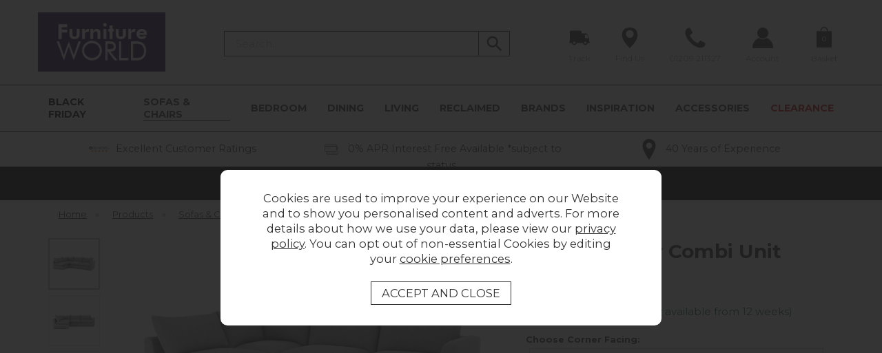

--- FILE ---
content_type: text/html;charset=UTF-8
request_url: https://www.furnitureworld.co.uk/metz-modular-combi-unit-corner-sofa/p7353
body_size: 88849
content:
<!DOCTYPE html>
<html xmlns="http://www.w3.org/1999/xhtml" lang="en" xml:lang="en">
<head>
<title>Metro Modular Corner Sofa in a Choice of Fabrics | Furniture World</title><meta name="description" content="Metz Modular Combi Unit Corner Sofa. PRODUCT DETAILS This Metz collection has a modular format which gives flexibility in it&rsquo;s layout which is a style many wish for in their homes, and it&rsquo;s not hard to see why. The Metz is exceptionally... " /><meta name="keywords" content="" /><meta http-equiv="Content-Type" content="text/html; charset=utf-8" /><meta name="viewport" content="width=device-width, initial-scale=1.0" /><meta name="format-detection" content="telephone=no" /><meta name="author" content="Furniture World" /><meta name="csrf-token" content="db02e596b5029aeda7b94afaab4946f6" /><meta name="google-site-verification" content="MpJVYBTNK8jvG6Xv4jW4UmHDxkQTwqp3ChUn-u0odlc" /><meta property="og:site_name" content="Furniture World" /><meta property="og:type" content="product" />
<meta property="og:title" content="Metz Modular Combi Unit Corner Sofa" />
<meta property="og:description" content="PRODUCT DETAILS This Metz collection has a modular format which gives flexibility in it&rsquo;s layout which is a style many wish for in their homes, and it&rsquo;s not hard to see why. The Metz is exceptionally comfortable, characterised by its deep slouchy... " />
<meta property="og:url" content="https://www.furnitureworld.co.uk/metz-modular-combi-unit-corner-sofa/p7353" />
<meta property="og:site_name" content="Furniture World" />
<meta property="og:price:amount" content="2019.00" />
<meta property="og:price:currency" content="GBP" />
<meta property="og:availability" content="backorder" />
<meta property="og:brand" content="Metz Modular Combi Unit Corner Sofa" />
<meta property="og:image" content="https://www.furnitureworld.co.uk/images/products/large/7353_21033.jpg" />
<meta property="twitter:card" content="product" />
<meta property="twitter:title" content="Metz Modular Combi Unit Corner Sofa" />
<meta property="twitter:description" content="PRODUCT DETAILS This Metz collection has a modular format which gives flexibility in it&rsquo;s layout which is a style many wish for in their homes, and it&rsquo;s not hard to see why. The Metz is exceptionally comfortable, characterised by its deep slouchy... " />
<meta property="twitter:image" content="https://www.furnitureworld.co.uk/images/products/large/7353_21033.jpg" />
<meta property="twitter:label1" content="PRICE" />
<meta property="twitter:data1" content="2019.00" />
<meta property="twitter:label2" content="AVAILABILITY" />
<meta property="twitter:data2" content="backorder" />
<meta property="twitter:site" content="Furniture World" />
<meta property="twitter:domain" content="furnitureworld.co.uk" />
<link rel="canonical" href="https://www.furnitureworld.co.uk/metz-modular-combi-unit-corner-sofa/p7353" />
<link href="/compiled/website.css?i=1763650192" rel="stylesheet" type="text/css"/><link rel="alternate stylesheet" type="text/css" media="all" href="/css/list.css" title="list" />
<link rel="apple-touch-icon" sizes="180x180" href="/icons/apple-touch-icon.png">
<link rel="icon" type="image/png" sizes="32x32" href="/icons/favicon-32x32.png">
<link rel="icon" type="image/png" sizes="16x16" href="/icons/favicon-16x16.png">
<link rel="manifest" href="/icons/manifest.json">
<link rel="mask-icon" href="/icons/safari-pinned-tab.svg" color="#e97a19">
<link rel="shortcut icon" href="/icons/favicon.ico">
<link rel="preconnect" href="https://fonts.googleapis.com">
<link rel="preconnect" href="https://fonts.gstatic.com" crossorigin>
<meta name="msapplication-config" content="/icons/browserconfig.xml">
<meta name="theme-color" content="#2b2b2b">
<link href="https://fonts.googleapis.com/css2?family=Montserrat:wght@400;700&display=swap" rel="stylesheet">
<link rel="search" type="application/opensearchdescription+xml" title="Search" href="/feeds/opensearch.xml" /><script> window.dataLayer = window.dataLayer || []; function gtag(){dataLayer.push(arguments);} gtag('consent', 'default', { analytics_storage: 'denied', ad_storage: 'denied', ad_user_data: 'denied', ad_personalization: 'denied' }); </script> <script async src='https://www.googletagmanager.com/gtag/js?id=G-P2960V9H4E'></script> <script> gtag('js', new Date()); gtag('config', 'G-P2960V9H4E', { send_page_view: true, client_storage: 'none', anonymize_ip: true }); gtag('config', 'AW-965995420', { client_storage: 'none', anonymize_ip: true }); </script> <script> (function(w,d,s,l,i){w[l]=w[l]||[];w[l].push({'gtm.start': new Date().getTime(),event:'gtm.js'});var f=d.getElementsByTagName(s)[0], j=d.createElement(s),dl=l!='dataLayer'?'&l='+l:'';j.async=true;j.src= '//www.googletagmanager.com/gtm.js?id='+i+dl;f.parentNode.insertBefore(j,f); })(window,document,'script','dataLayer','GTM-NF3XPHP'); </script> <script> function updateGoogleConsent() { gtag('consent', 'update', { analytics_storage: 'granted', ad_storage: 'granted', ad_user_data: 'granted', ad_personalization: 'granted' }); } </script> <script src="https://kit.fontawesome.com/a6adc009ff.js" crossorigin="anonymous"></script>
</head>
<body id="product" class="offcanvasbody desktop">
<a href="#content" title="accessibility link" class="skip-link">Skip to content</a>
<a href="#footer" title="accessibility link" class="skip-link">Skip to footer</a>
<header class="container-fluid">

    <div id="header">
        <div class="container">

                        <div class="mobile-menu visible-xs visible-sm">
                                    <button class="menu-icon navbar-toggle offcanvas-toggle" data-toggle="offcanvas" data-target="#offcanvastarget"><img src="/images/threedot.png" alt="Mobile Menu" width="32" /></button>
                            </div>
            
            <div class="logo-container col-xs-12">
                <a class="logo" href="/"><img src="/images/logo.png" alt="Furniture World" title="Furniture World" width="215" height="100" /></a>
            </div>

            <div class="mobile-search visible-xs visible-sm">
                <a href="#" class="search-icon"><svg width="48" height="48" xmlns="http://www.w3.org/2000/svg" viewBox="5 5 37 37">
    <path d="M31 28h-1.59l-.55-.55c1.96-2.27 3.14-5.22 3.14-8.45 0-7.18-5.82-13-13-13s-13 5.82-13 13 5.82 13 13 13c3.23 0 6.18-1.18 8.45-3.13l.55.55v1.58l10 9.98 2.98-2.98-9.98-10zm-12 0c-4.97 0-9-4.03-9-9s4.03-9 9-9 9 4.03 9 9-4.03 9-9 9z"/>
    <path d="M0 0h48v48h-48z" fill="none"/>
</svg></a>
            </div>

                            <div class="mobile-basket visible-xs visible-sm">
                    <div class="basketsummary"><a href="/shopping-basket" class="basket"><svg xmlns="http://www.w3.org/2000/svg" width="449" height="616" viewBox="0 0 449 616">
    <path d="m0 372v-244l113.5 4e-3 -0.33514-7.6778c-1.3339-30.557 11.139-63.895 32.203-86.075 29.261-30.811 74.451-42.078 113.8-28.372 20.291 7.0674 27.985 11.526 40.657 23.561 24.175 22.959 38.446 58.004 37.01 90.887l-0.33514 7.6778 112.5-0.00466v488h-449zm304.77-259.25c-0.42027-13.571-0.80842-16.272-3.5256-24.53-9.0706-27.569-31.706-47.945-60.892-54.813-9.5614-2.25-28.201-1.4613-37.853 1.6018-21.963 6.9695-39.802 22.238-49.44 42.317-5.8859 12.262-7.1806 18.16-7.7767 35.424l-0.52655 15.25h160.49z"/>
</svg><span>0</span></a></div>                </div>
            
                            <div class="topright col-xs-12 hidden-sm hidden-xs hidden-print">
                    <div class="row">
                        <div class="topnavigation col-md-12">
                            <div class="left">
                                <div class="searchbox suggested">
                                    <div class="search" itemscope itemtype="http://schema.org/WebSite">
                                        <meta itemprop="url" content="https://www.furnitureworld.co.uk"/>
                                        <form action="/search" method="post" itemprop="potentialAction" itemscope itemtype="http://schema.org/SearchAction">
                                            <meta itemprop="target" content="https://www.furnitureworld.co.uk/search/{q}"/>
                                            <label for="search1" class="hidelabel">Search</label>
                                            <input id="search1" class="keyword mid required" name="q" type="text" placeholder="Search..." itemprop="query-input"/>
                                            <button class="submit mid" type="submit"><svg width="48" height="48" xmlns="http://www.w3.org/2000/svg" viewBox="5 5 37 37">
    <path d="M31 28h-1.59l-.55-.55c1.96-2.27 3.14-5.22 3.14-8.45 0-7.18-5.82-13-13-13s-13 5.82-13 13 5.82 13 13 13c3.23 0 6.18-1.18 8.45-3.13l.55.55v1.58l10 9.98 2.98-2.98-9.98-10zm-12 0c-4.97 0-9-4.03-9-9s4.03-9 9-9 9 4.03 9 9-4.03 9-9 9z"/>
    <path d="M0 0h48v48h-48z" fill="none"/>
</svg></button>
                                        </form>
                                    </div>
                                </div>
                            </div>
                            <div class="right">
                                <a href="https://furnitureworld.trackyourorder.co.uk/" title="Find Us" class="icon-track"><svg xmlns="http://www.w3.org/2000/svg" width="682.3" height="477.41" viewBox="0 114 682.3 477.41">
  <path d="m159 590.59c-28.323-5.0004-55.707-29.568-64.488-57.857l-3.079-9.919-29.384 0.78833c-34.382 0.92244-45.497 0.0515-51.67-4.0489-5.1016-3.3887-10.381-12.994-10.381-18.888 0-5.3528 5.0677-15.165 9.4971-18.389 1.9234-1.3998 5.5234-2.9595 8-3.4659l4.5029-0.9208 1.3333-329.28 4.3462-8.8278c5.0583-10.274 12.287-17.326 22.827-22.268l7.4933-3.5136h316l8.3124 3.8394c9.6491 4.4568 19.115 13.824 23.449 23.204 2.6515 5.7394 2.943 8.8264 3.3322 35.29l0.42656 29h80.523c77.961 0 80.756 0.0871 87.842 2.7383 4.0254 1.5061 10.357 5.4701 14.071 8.809 8.7534 7.8701 14.626 20.04 44.876 92.991l23.168 55.872v55.837c0 43.507 0.36804 55.95 1.6667 56.35 0.91667 0.2824 3.412 0.89893 5.5452 1.3701 5.3575 1.1832 12.196 8.4127 14.16 14.971 2.9892 9.9771-1.4477 20.882-10.71 26.323-4.271 2.509-6.8368 2.7388-30.58 2.7388h-25.917l-3.5242 10.045c-5.0779 14.474-9.8437 21.965-21.236 33.38-16.993 17.027-33.382 24.303-54.738 24.303-9.6392 0-14.738-0.71254-21.333-2.9812-26.617-9.1557-48.824-32.597-55.971-59.08l-1.709-6.3333h-205.71l-3.122 10.058c-5.5619 17.918-19.987 36.211-37.139 47.098-14.395 9.1378-35.057 13.528-50.684 10.769zm28.123-47.695c6.6912-2.9598 13.294-10.164 15.688-17.116 2.5629-7.4421 2.2934-21.304-0.558-28.696-2.8212-7.3143-10.428-14.692-17.747-17.211-6.6468-2.2879-21.035-2.2879-27.682 0-12.547 4.3187-20.193 16.533-20.111 32.126 0.0948 18.081 8.2471 29.275 24.242 33.289 6.879 1.7262 19.456 0.57623 26.168-2.3927zm366.18-1.2685c6.2504-3.1532 7.8837-4.8172 11.316-11.528 3.4318-6.7104 4.011-9.3239 4.011-18.1s-0.57914-11.39-4.011-18.1c-3.4826-6.8096-5.0392-8.3687-11.816-11.834-6.5485-3.349-9.3339-3.9852-17.305-3.9522-11.512 0.0476-18.178 2.1407-24.503 7.6944-7.048 6.1881-10.127 14.174-10.098 26.192 0.0272 11.178 2.4504 18.429 8.1717 24.452 10.087 10.619 29.047 12.837 44.234 5.1757zm86.627-178.63c-0.0376-0.55-10.998-25.9-24.356-56.333l-24.288-55.333-24.075-0.35916c-27.286-0.40707-28.2-0.27424-32.521 2.6667-5.8981 4.0139-9.2715 8.7622-10.748 15.129-0.66715 2.8766-1.2273 25.48-1.2448 50.23l-0.0318 45h60.667c33.367 0 56.636-0.45 56.598-1z" stroke-width="1.3333"/>
</svg><span class="title">Track</span></a><a href="/our-stores" title="Find Us" class="icon-about"><?xml version="1.0" ?><svg id="Layer_1_1_" style="enable-background:new 0 0 16 16;" version="1.1" viewBox="0 0 16 16" xml:space="preserve" xmlns="http://www.w3.org/2000/svg" xmlns:xlink="http://www.w3.org/1999/xlink"><path d="M8,16c0,0,6-5.582,6-10s-2.686-6-6-6S2,1.582,2,6S8,16,8,16z M5,5c0-1.657,1.343-3,3-3s3,1.343,3,3S9.657,8,8,8S5,6.657,5,5  z"/></svg><span class="title">Find Us</span></a><a href="/contact-us" title="Contact Us" class="icon-contact"><?xml version="1.0" ?><svg height="1792" viewBox="170 110 1450 1450" width="1792" xmlns="http://www.w3.org/2000/svg"><path d="M1600 1240q0 27-10 70.5t-21 68.5q-21 50-122 106-94 51-186 51-27 0-52.5-3.5t-57.5-12.5-47.5-14.5-55.5-20.5-49-18q-98-35-175-83-128-79-264.5-215.5t-215.5-264.5q-48-77-83-175-3-9-18-49t-20.5-55.5-14.5-47.5-12.5-57.5-3.5-52.5q0-92 51-186 56-101 106-122 25-11 68.5-21t70.5-10q14 0 21 3 18 6 53 76 11 19 30 54t35 63.5 31 53.5q3 4 17.5 25t21.5 35.5 7 28.5q0 20-28.5 50t-62 55-62 53-28.5 46q0 9 5 22.5t8.5 20.5 14 24 11.5 19q76 137 174 235t235 174q2 1 19 11.5t24 14 20.5 8.5 22.5 5q18 0 46-28.5t53-62 55-62 50-28.5q14 0 28.5 7t35.5 21.5 25 17.5q25 15 53.5 31t63.5 35 54 30q70 35 76 53 3 7 3 21z"/></svg><span class="title">01209 211327</span></a><a href="/my-account" title="My Account" class="icon-account"><svg width="30" height="30" version="1.1" viewBox="0 0 7.9375 7.9375" xmlns="http://www.w3.org/2000/svg">
<g transform="translate(-.26355 -288.8)" shape-rendering="auto">
    <path transform="matrix(.26458 0 0 .26458 0 288.53)" d="m10.463 16.07c-5.5384 2.2075-9.4668 7.6125-9.4668 13.93a1.0001 1.0001 0 0 0 1.0039 1.0039h28a1.0001 1.0001 0 0 0 0.99609-1.0039c5e-6 -6.3165-3.9273-11.722-9.4648-13.93-1.5313 1.2008-3.4524 1.9258-5.5352 1.9258-2.0831 0-4.0033-0.72456-5.5332-1.9258z" color="#000000" color-rendering="auto" dominant-baseline="auto" image-rendering="auto" solid-color="#000000" style="font-feature-settings:normal;font-variant-alternates:normal;font-variant-caps:normal;font-variant-ligatures:normal;font-variant-numeric:normal;font-variant-position:normal;isolation:auto;mix-blend-mode:normal;paint-order:stroke fill markers;shape-padding:0;text-decoration-color:#000000;text-decoration-line:none;text-decoration-style:solid;text-indent:0;text-orientation:mixed;text-transform:none;white-space:normal"/>
    <path transform="matrix(.26458 0 0 .26458 0 288.53)" d="m15.996 1.0039c-4.4064 0-7.9941 3.5877-7.9941 7.9941 4.2e-6 4.4064 3.5877 8.002 7.9941 8.002s8.0019-3.5955 8.002-8.002c-4e-6 -4.4064-3.5955-7.9941-8.002-7.9941z" color="#000000" color-rendering="auto" dominant-baseline="auto" image-rendering="auto" solid-color="#000000" style="font-feature-settings:normal;font-variant-alternates:normal;font-variant-caps:normal;font-variant-ligatures:normal;font-variant-numeric:normal;font-variant-position:normal;isolation:auto;mix-blend-mode:normal;paint-order:stroke fill markers;shape-padding:0;text-decoration-color:#000000;text-decoration-line:none;text-decoration-style:solid;text-indent:0;text-orientation:mixed;text-transform:none;white-space:normal"/>
</g>
</svg><span class="title">Account</span></a><div class="basketsummarywrapper"><div class="basketsummary"><a href="/shopping-basket" class="basket"><svg xmlns="http://www.w3.org/2000/svg" width="449" height="616" viewBox="0 0 449 616">
    <path d="m0 372v-244l113.5 4e-3 -0.33514-7.6778c-1.3339-30.557 11.139-63.895 32.203-86.075 29.261-30.811 74.451-42.078 113.8-28.372 20.291 7.0674 27.985 11.526 40.657 23.561 24.175 22.959 38.446 58.004 37.01 90.887l-0.33514 7.6778 112.5-0.00466v488h-449zm304.77-259.25c-0.42027-13.571-0.80842-16.272-3.5256-24.53-9.0706-27.569-31.706-47.945-60.892-54.813-9.5614-2.25-28.201-1.4613-37.853 1.6018-21.963 6.9695-39.802 22.238-49.44 42.317-5.8859 12.262-7.1806 18.16-7.7767 35.424l-0.52655 15.25h160.49z"/>
</svg><span>0</span></a></div><span class="title">Basket</span></div>                            </div>
                                                    </div>
                    </div>
                </div>
            
      </div>
    </div>

        
        <nav class="tabs offcanvastabs navbar-offcanvas hidden-print" id="offcanvastarget">
        <div class="container ">
            <span id="menu-title" class="hidden-xs hidden-sm">Menu</span>
            <a href="#" id="menu-icon" class="hidden-xs hidden-sm"></a>
                <a href="#" class="closeoffcanvas visible-xs visible-sm"><svg xmlns="http://www.w3.org/2000/svg" width="24" height="24" viewBox="0 0 24 24"><path d="M23 20.168l-8.185-8.187 8.185-8.174-2.832-2.807-8.182 8.179-8.176-8.179-2.81 2.81 8.186 8.196-8.186 8.184 2.81 2.81 8.203-8.192 8.18 8.192z"/></svg></a>    <ul id="tabwrap" class="offcanvasnavwrap">
        <li class="visible-xs visible-sm "><a class="toplevelcat" href="/">HOME</a></li>

        <li><a href="/black-friday/c1020" class="toplevelcat offcanvassubitems" style="color: #030303;">BLACK FRIDAY</a><ul class="widemenu offcanvasmenusection"><li class="col-sm-3 col-md-2"><em class="hidden-xs hidden-sm">Shop by category:</em> <br class="hidden-xs hidden-sm"/><a href="/black-friday/black-friday-brand-deals/c1022" class="mainoption" data-catid="1022" data-catname="Black Friday Brand Deals" data-catimagelink="">Black Friday Brand Deals</a><a href="/black-friday/black-friday-sofa-armchair-deals/c1025" class="mainoption" data-catid="1025" data-catname="Black Friday Sofa & Armchair Deals" data-catimagelink="">Black Friday Sofa &amp; Armchair Deals</a><a href="/black-friday/black-friday-bedroom-deals/c1021" class="mainoption" data-catid="1021" data-catname="Black Friday Bedroom Deals" data-catimagelink="">Black Friday Bedroom Deals</a><a href="/black-friday/black-friday-dining-room-deals/c1023" class="mainoption" data-catid="1023" data-catname="Black Friday Dining Room Deals" data-catimagelink="">Black Friday Dining Room Deals</a><a href="/black-friday/black-friday-living-room-deals/c1024" class="mainoption" data-catid="1024" data-catname="Black Friday Living Room Deals" data-catimagelink="">Black Friday Living Room Deals</a><a class="all mainoption" href="/black-friday/c1020">All Black Friday</a></li></ul></li><li class="current"><a href="/sofas-chairs/c202" class="toplevelcat offcanvassubitems">SOFAS & CHAIRS</a><ul class="widemenu offcanvasmenusection"><li class="col-sm-3 col-md-2"><em class="hidden-xs hidden-sm">Shop by category:</em> <br class="hidden-xs hidden-sm"/><a href="/sofas-chairs/c202?filter=1&f_instock=1" class="mainoption" data-catid="708" data-catname="IN STOCK AND QUICK DELIVERY:" data-catimagelink="" style="color: #125740;">IN STOCK AND QUICK DELIVERY:</a><a href="/sofas-chairs/c202?filter=1&f_newonly=1" class="mainoption" data-catid="606" data-catname="NEW ARRIVALS:" data-catimagelink="">NEW ARRIVALS:</a><a href="/sofas-chairs/sofas-by-type/c215" class="mainoption" data-catid="215" data-catname="SOFAS BY TYPE:" data-catimagelink="">SOFAS BY TYPE:</a><a href="/sofas-by-type/all-sofas/c731" class="suboption">All Sofas</a><a href="/sofas-by-type/corner-sofas/c220" class="suboption">Corner Sofas</a><a href="/sofas-by-type/chesterfield-sofas/c732" class="suboption">Chesterfield Sofas</a><a href="/sofas-by-type/recliner-sofas/c224" class="suboption">Recliner Sofas</a><a href="/sofas-by-type/tech-sofas/c1049" class="suboption">Tech Sofas</a><a href="/sofas-by-type/sofa-beds/c225" class="suboption">Sofa Beds</a><a href="/sofas-by-type/modular-sofas/c223" class="suboption">Modular Sofas</a></li><li class="col-sm-3 col-md-2"><span class="hidden-xs hidden-sm">&nbsp;<br/></span><a href="/sofas-chairs/sofas-by-material/c722" class="mainoption" data-catid="722" data-catname="SOFAS BY MATERIAL:" data-catimagelink="">SOFAS BY MATERIAL:</a><a href="/sofas-by-material/fabric-sofas/c724" class="suboption">Fabric Sofas</a><a href="/sofas-by-material/fabric-leather-mix-sofas/c723" class="suboption">Fabric Leather Mix Sofas</a><a href="/sofas-by-material/leather-sofas/c725" class="suboption">Leather Sofas</a><a href="/sofas-by-material/velvet-sofas/c726" class="suboption">Velvet Sofas</a></li><li class="col-sm-3 col-md-2"><span class="hidden-xs hidden-sm">&nbsp;<br/></span><a href="/sofas-chairs/sofas-by-size/c727" class="mainoption" data-catid="727" data-catname="SOFAS BY SIZE:" data-catimagelink="">SOFAS BY SIZE:</a><a href="/sofas-by-size/2-seater-sofas/c728" class="suboption">2 Seater Sofas</a><a href="/sofas-by-size/3-seater-sofas/c729" class="suboption">3 Seater Sofas</a><a href="/sofas-by-size/4-seater-sofas/c730" class="suboption">4 Seater Sofas</a><a href="/sofas-by-size/5-seater-sofas/c977" class="suboption">5 Seater Sofas</a><a href="/sofas-by-size/6-seater-sofas/c978" class="suboption">6 Seater Sofas</a><a href="/sofas-by-size/7-seater-sofas/c979" class="suboption">7 Seater Sofas</a><a href="/sofas-by-size/8-seater-sofas/c980" class="suboption">8 Seater Sofas</a></li><li class="col-sm-3 col-md-2"><span class="hidden-xs hidden-sm">&nbsp;<br/></span><a href="/sofas-chairs/armchairs-by-type/c203" class="mainoption" data-catid="203" data-catname="ARMCHAIRS BY TYPE:" data-catimagelink="">ARMCHAIRS BY TYPE:</a><a href="/armchairs-by-type/all-armchairs/c717" class="suboption">All Armchairs</a><a href="/armchairs-by-type/recliner-chairs/c718" class="suboption">Recliner Chairs</a><a href="/armchairs-by-type/snuggle-chairs/c719" class="suboption">Snuggle Chairs</a><a href="/armchairs-by-type/standard-chairs/c720" class="suboption">Standard Chairs</a><a href="/armchairs-by-type/wingback-chairs/c721" class="suboption">Wingback Chairs</a><a href="/armchairs-by-type/swivel-chairs/c209" class="suboption">Swivel Chairs</a><a href="/armchairs-by-type/riser-recliners/c208" class="suboption">Riser Recliners</a></li><li class="col-sm-3 col-md-2"><span class="hidden-xs hidden-sm">&nbsp;<br/></span><a href="/sofas-chairs/armchairs-by-material/c713" class="mainoption" data-catid="713" data-catname="ARMCHAIRS BY MATERIAL:" data-catimagelink="">ARMCHAIRS BY MATERIAL:</a><a href="/armchairs-by-material/fabric-chairs/c714" class="suboption">Fabric Chairs</a><a href="/armchairs-by-material/fabric-leather-mix-chairs/c715" class="suboption">Fabric Leather Mix Chairs</a><a href="/armchairs-by-material/leather-chairs/c716" class="suboption">Leather Chairs</a><a href="/sofas-chairs/footstools/c211" class="mainoption" data-catid="211" data-catname="FOOTSTOOLS:" data-catimagelink="">FOOTSTOOLS:</a><a href="/footstools/fabric-footstools/c212" class="suboption">Fabric Footstools</a><a href="/footstools/leather-footstools/c213" class="suboption">Leather Footstools</a><a href="/footstools/storage-footstools/c214" class="suboption">Storage Footstools</a></li><li class="col-sm-3 col-md-2"><span class="hidden-xs hidden-sm">&nbsp;<br/></span><a class="all mainoption" href="/sofas-chairs/c202">All Sofas & Chairs</a></li><li class="hidden-xs hidden-sm col-sm-0 menubannerimage"><a href="/alexander-james/stax/c930"><img title="Sofas & Chairs" alt="Sofas & Chairs" src="/images/categories/202_menu.png?t=1757689175" /></a></li></ul></li><li><a href="/bedroom/c114" class="toplevelcat offcanvassubitems">BEDROOM</a><ul class="widemenu offcanvasmenusection"><li class="col-sm-3 col-md-2"><em class="hidden-xs hidden-sm">Shop by category:</em> <br class="hidden-xs hidden-sm"/><a href="/bedroom/c114?filter=1&f_instock=1" class="mainoption" data-catid="703" data-catname="In Stock and Quick Delivery" data-catimagelink="" style="color: #125740;">In Stock and Quick Delivery</a><a href="/bedroom/c114?filter=1&f_price=0-6989&f_newonly=1" class="mainoption" data-catid="603" data-catname="New Arrivals" data-catimagelink="">New Arrivals</a><a href="/bedroom/view-all-bedroom-ranges/c361" class="mainoption" data-catid="361" data-catname="View All Bedroom Ranges" data-catimagelink="">View All Bedroom Ranges</a><a href="/bedroom/mattresses/c145" class="mainoption" data-catid="145" data-catname="Mattresses" data-catimagelink="">Mattresses</a><a href="/mattresses/30-single/c147?filter=1&f_option=[base64]" class="suboption">Single</a><a href="/mattresses/46-double/c149?filter=1&f_option=[base64]" class="suboption">Double</a><a href="/mattresses/50-king/c150?filter=1&f_option=size_king_comma_size_king_comma_size_king_comma_size_king_comma_size_king_comma_size_king_comma_size_king_comma_size_king,size_king_plus_size_comma_size_king_plus_size_comma_size_king_plus_size_comma_size_king_pl" class="suboption">King Size</a><a href="/mattresses/60-super-king/c151?filter=1&f_option=[base64]" class="suboption">Super King</a><a href="/mattresses/26-small-single/c800?filter=1&f_option=[base64]" class="suboption">Small Single</a><a href="/mattresses/40-small-double/c801?filter=1&f_option=[base64]" class="suboption">Small Double</a></li><li class="col-sm-3 col-md-2"><span class="hidden-xs hidden-sm">&nbsp;<br/></span><a href="/bedroom/bed-frames/c115" class="mainoption" data-catid="115" data-catname="Bed Frames" data-catimagelink="">Bed Frames</a><a href="/bed-frames/guest-beds/c895" class="suboption">Guest Beds</a><a href="/bed-frames/childrens-beds/c346" class="suboption">Childrens Beds</a><a href="/bed-frames/wood-bedframes/c228" class="suboption">Wood Bedframes</a><a href="/bed-frames/metal-bedframes/c117" class="suboption">Metal Bedframes</a><a href="/bed-frames/upholstered-bedframes/c119" class="suboption">Upholstered Bedframes</a><a href="/bed-frames/velvet-bedframes/c643" class="suboption">Velvet Bedframes</a></li><li class="col-sm-3 col-md-2"><span class="hidden-xs hidden-sm">&nbsp;<br/></span><a href="/bedroom/bedroom-furniture/c122" class="mainoption" data-catid="122" data-catname="Bedroom Furniture" data-catimagelink="">Bedroom Furniture</a><a href="/bedroom-furniture/bedside-tables/c123" class="suboption">Bedside Tables</a><a href="/bedroom-furniture/blanket-boxes/c124" class="suboption">Blanket Boxes</a><a href="/bedroom-furniture/chest-of-drawers/c125" class="suboption">Chest of Drawers</a><a href="/bedroom-furniture/dressing-table-mirrors/c231" class="suboption">Dressing Table Mirrors</a><a href="/bedroom-furniture/dressing-tables/c127" class="suboption">Dressing Tables</a><a href="/bedroom-furniture/wardrobes/c128" class="suboption">Wardrobes</a></li><li class="col-sm-3 col-md-2"><span class="hidden-xs hidden-sm">&nbsp;<br/></span><a href="/bedroom/divan-beds/c129" class="mainoption" data-catid="129" data-catname="Divan Beds" data-catimagelink="">Divan Beds</a><a href="/divan-beds/26-30-single-beds/c131" class="suboption">Single</a><a href="/bedroom/divan-beds/c129?filter=1&f_option=size_double,size_smalldouble&f_price=0-9999" class="suboption">Double</a><a href="/bedroom/divan-beds/c129?filter=1&f_option=size_king+size,size_king+size+-+z26l&f_price=0-9999" class="suboption">King Size</a><a href="/divan-beds/c129?filter=1&f_option=size_super+king,size_super+king+size&f_price=0-9999" class="suboption">Super King</a></li><li class="col-sm-3 col-md-2"><span class="hidden-xs hidden-sm">&nbsp;<br/></span><a href="/bedroom/ottoman-beds/c561" class="mainoption" data-catid="561" data-catname="Ottoman Beds" data-catimagelink="">Ottoman Beds</a><a href="/bedroom/ottoman-beds/c561?filter=1&f_option=size_single,size_small+single&f_price=0-2099" class="suboption">26 / 30 Single Beds</a><a href="/bedroom/ottoman-beds/c561?filter=1&f_option=size_double,size_small+double&f_price=0-2099" class="suboption">40 / 46 Double Beds</a><a href="/bedroom/ottoman-beds/c561?filter=1&f_option=size_king+size&f_price=0-2099" class="suboption">50 King Size Beds</a><a href="/bedroom/ottoman-beds/c561?filter=1&f_option=size_super+king,size_super+king+-+z26l&f_price=0-2099" class="suboption">60 Super King Size Beds</a><a href="/bedroom/adjustable-beds/c1052" class="mainoption" data-catid="1052" data-catname="Adjustable Beds" data-catimagelink="">Adjustable Beds</a></li><li class="col-sm-3 col-md-2"><span class="hidden-xs hidden-sm">&nbsp;<br/></span><a href="/bedroom/headboards/c138" class="mainoption" data-catid="138" data-catname="Headboards" data-catimagelink="">Headboards</a><a href="/bedroom/headboards/c138?filter=1&f_option=size_single&f_price=0-679" class="suboption">26/30 Small Single Headboards</a><a href="/bedroom/headboards/c138?filter=1&f_option=size_double&f_price=0-679" class="suboption">40/ 46 Double Headboards</a><a href="/bedroom/headboards/c138?filter=1&f_option=size_king+size&f_price=0-679" class="suboption">50 King Size Headboards</a><a href="/bedroom/headboards/c138?filter=1&f_option=size_super+king&f_price=0-679" class="suboption">60 Super King Size Headboards</a><a href="/bedroom/nbf-approved-members/c509" class="mainoption" data-catid="509" data-catname="NBF Approved Members" data-catimagelink="">NBF Approved Members</a><a class="all mainoption" href="/bedroom/c114">All Bedroom</a></li><li class="hidden-xs hidden-sm col-sm-0 menubannerimage"><a href="/brands/baker-furniture/yosemite-reclaimed-collection/c632"><img title="Bedroom" alt="Bedroom" src="/images/categories/114_menu.png?t=1757689100" /></a></li></ul></li><li><a href="/dining/view-all-dining-ranges/c356" class="toplevelcat offcanvassubitems">DINING</a><ul class="widemenu offcanvasmenusection"><li class="col-sm-3 col-md-2"><em class="hidden-xs hidden-sm">Shop by category:</em> <br class="hidden-xs hidden-sm"/><a href="/dining/c152?filter=1&f_instock=1" class="mainoption" data-catid="704" data-catname="In Stock and Quick Delivery" data-catimagelink="" style="color: #125740;">In Stock and Quick Delivery</a><a href="/dining/c152?filter=1&f_price=0-2599&f_newonly=1" class="mainoption" data-catid="604" data-catname="New Arrivals" data-catimagelink="">New Arrivals</a><a href="/dining/view-all-dining-ranges/c356" class="mainoption" data-catid="356" data-catname="View all Dining Ranges" data-catimagelink="">View all Dining Ranges</a><a href="/dining/dining-chairs/c153" class="mainoption" data-catid="153" data-catname="Dining Chairs" data-catimagelink="">Dining Chairs</a><a href="/dining-chairs/bar-stools/c154" class="suboption">Bar Stools</a><a href="/dining-chairs/benches/c155" class="suboption">Benches</a><a href="/dining-chairs/fabric-chairs/c156" class="suboption">Fabric Chairs</a><a href="/dining-chairs/leather-chairs/c157" class="suboption">Leather Chairs</a><a href="/dining-chairs/wooden-chairs/c159" class="suboption">Wooden Chairs</a></li><li class="col-sm-3 col-md-2"><span class="hidden-xs hidden-sm">&nbsp;<br/></span><a href="/dining/dining-table-sets/c165" class="mainoption" data-catid="165" data-catname="Dining Table Sets" data-catimagelink="">Dining Table Sets</a><a href="/dining-table-sets/corner-dining-sets/c1154" class="suboption">Corner Dining Sets</a><a href="/dining-table-sets/compact-dining-sets/c373" class="suboption">Compact Dining Sets</a><a href="/dining-table-sets/high-gloss-dining-sets/c374" class="suboption">High Gloss Dining Sets</a><a href="/dining-table-sets/marble-stone-dining-sets/c375" class="suboption">Marble / Stone Dining Sets</a><a href="/dining-table-sets/glass-dining-sets/c166" class="suboption">Glass Dining Sets</a><a href="/dining-table-sets/wooden-dining-sets/c169" class="suboption">Wooden Dining Sets</a></li><li class="col-sm-3 col-md-2"><span class="hidden-xs hidden-sm">&nbsp;<br/></span><a href="/dining/dining-tables/c170" class="mainoption" data-catid="170" data-catname="Dining Tables" data-catimagelink="">Dining Tables</a><a href="/dining-tables/compact-dining-tables/c376" class="suboption">Compact Dining Tables</a><a href="/dining-tables/marble-stone-dining-tables/c329" class="suboption">Marble / Stone Dining Tables</a><a href="/dining-tables/high-gloss-dining-tables/c377" class="suboption">High Gloss Dining Tables</a><a href="/dining-tables/glass-dining-tables/c172" class="suboption">Glass Dining Tables</a><a href="/dining-tables/wooden-dining-tables/c174" class="suboption">Wooden Dining Tables</a></li><li class="col-sm-3 col-md-2"><span class="hidden-xs hidden-sm">&nbsp;<br/></span><a href="/dining/dining-room-storage/c160" class="mainoption" data-catid="160" data-catname="Dining Room Storage" data-catimagelink="">Dining Room Storage</a><a href="/dining-room-storage/cupboards/c161" class="suboption">Cupboards</a><a href="/dining-room-storage/display-units/c162" class="suboption">Display Units</a><a href="/dining-room-storage/dressers/c163" class="suboption">Dressers</a><a href="/dining-room-storage/sideboards/c164" class="suboption">Sideboards</a></li><li class="col-sm-3 col-md-2"><span class="hidden-xs hidden-sm">&nbsp;<br/></span><a href="/dining/kitchen/c960" class="mainoption" data-catid="960" data-catname="Kitchen" data-catimagelink="">Kitchen</a><a class="all mainoption" href="/dining/view-all-dining-ranges/c356">All Dining</a></li><li class="hidden-xs hidden-sm col-sm-2 menubannerimage"><a href="/premium-furniture/arcadia/c914"><img title="Dining" alt="Dining" src="/images/categories/152_menu.png?t=1757689130" /></a></li></ul></li><li><a href="/living/c189" class="toplevelcat offcanvassubitems">LIVING</a><ul class="widemenu offcanvasmenusection"><li class="col-sm-3 col-md-2"><em class="hidden-xs hidden-sm">Shop by category:</em> <br class="hidden-xs hidden-sm"/><a href="/living/c189?filter=1&f_instock=1" class="mainoption" data-catid="705" data-catname="In Stock and Quick Delivery" data-catimagelink="" style="color: #125740;">In Stock and Quick Delivery</a><a href="/living/c189?filter=1&f_price=0-999&f_newonly=1" class="mainoption" data-catid="605" data-catname="New Arrivals" data-catimagelink="">New Arrivals</a><a href="/living/home-office/c190" class="mainoption" data-catid="190" data-catname="Home Office" data-catimagelink="">Home Office</a></li><li class="col-sm-3 col-md-2"><span class="hidden-xs hidden-sm">&nbsp;<br/></span><a href="/living/living-room-storage/c191" class="mainoption" data-catid="191" data-catname="Living Room Storage" data-catimagelink="">Living Room Storage</a><a href="/living-room-storage/bookcases/c192" class="suboption">Bookcases</a><a href="/living-room-storage/corner-tv-stands/c194" class="suboption">Corner TV Stands</a><a href="/living-room-storage/tv-stands/c195" class="suboption">TV Stands</a></li><li class="col-sm-3 col-md-2"><span class="hidden-xs hidden-sm">&nbsp;<br/></span><a href="/living/occasional-tables/c196" class="mainoption" data-catid="196" data-catname="Occasional Tables" data-catimagelink="">Occasional Tables</a><a href="/occasional-tables/bar-tables/c567" class="suboption">Bar Tables</a><a href="/occasional-tables/coffee-tables/c197" class="suboption">Coffee Tables</a><a href="/occasional-tables/console-tables/c198" class="suboption">Console Tables</a><a href="/occasional-tables/lamp-tables/c199" class="suboption">Lamp Tables</a><a href="/occasional-tables/nest-of-tables/c200" class="suboption">Nest of Tables</a></li><li class="col-sm-3 col-md-2"><span class="hidden-xs hidden-sm">&nbsp;<br/></span><a href="/living/hallway/c961" class="mainoption" data-catid="961" data-catname="Hallway" data-catimagelink="">Hallway</a><a class="all mainoption" href="/living/c189">All Living</a></li><li class="hidden-xs hidden-sm col-sm-2 menubannerimage"><a href="/premium-furniture/canada/c900"><img title="Living" alt="Living" src="/images/categories/189_menu.png?t=1757689162" /></a></li></ul></li><li><a href="/reclaimed/c570" class="toplevelcat offcanvassubitems">RECLAIMED</a><ul class="widemenu offcanvasmenusection"><li class="col-sm-3 col-md-2"><em class="hidden-xs hidden-sm">Shop by category:</em> <br class="hidden-xs hidden-sm"/><a href="/reclaimed/view-all-ranges/c1062" class="mainoption" data-catid="1062" data-catname="View All Ranges" data-catimagelink="">View All Ranges</a><a href="/reclaimed/c570?filter=1&f_instock=1" class="mainoption" data-catid="707" data-catname="In Stock and Quick Delivery" data-catimagelink="" style="color: #125740;">In Stock and Quick Delivery</a><a href="/reclaimed/reclaimed-wood-bedroom/c813" class="mainoption" data-catid="813" data-catname="Reclaimed Wood Bedroom" data-catimagelink="">Reclaimed Wood Bedroom</a><a href="/reclaimed/reclaimed-wood-dining/c814" class="mainoption" data-catid="814" data-catname="Reclaimed Wood Dining" data-catimagelink="">Reclaimed Wood Dining</a><a href="/reclaimed/reclaimed-wood-living/c815" class="mainoption" data-catid="815" data-catname="Reclaimed Wood Living" data-catimagelink="">Reclaimed Wood Living</a><a class="all mainoption" href="/reclaimed/c570">All Reclaimed</a></li><li class="hidden-xs hidden-sm col-sm-2 menubannerimage"><a href="/premium-furniture/fairfax/c898"><img title="Reclaimed" alt="Reclaimed" src="/images/categories/570_menu.png?t=1757689588" /></a></li></ul></li><li><a href="/brands/c232" class="toplevelcat offcanvassubitems">BRANDS</a><ul class="widemenu offcanvasmenusection"><li class="col-sm-3 col-md-2"><em class="hidden-xs hidden-sm">Shop by category:</em> <br class="hidden-xs hidden-sm"/><a href="/brands/parker-knoll/c1909" class="text-center-important mainoption" data-catid="1909" data-catname="Parker Knoll" data-catimagelink=""><img src="/images/categories/1909_menu.jpg?t=1761910323"></a><a href="/parker-knoll/sofas/c1910" class="suboption hidden">Sofas</a><a href="/parker-knoll/chairs/c1911" class="suboption hidden">Chairs</a><a href="/parker-knoll/footstools/c1912" class="suboption hidden">Footstools</a><a href="/brands/orla-kiely/c368" class="text-center-important mainoption" data-catid="368" data-catname="Orla Kiely" data-catimagelink=""><img src="/images/categories/368_menu.png?t=1757689357"></a><a href="/orla-kiely/arklow/c1060" class="suboption hidden">Arklow</a><a href="/orla-kiely/ebben/c1061" class="suboption hidden">Ebben</a><a href="/brands/orla-kiely/the-ivy-collection/c370" class="suboption hidden">Ivy</a><a href="/orla-kiely/the-linden-collection/c371" class="suboption hidden">Linden</a><a href="/orla-kiely/larch/c923" class="suboption hidden">Larch</a><a href="/orla-kiely/dorsey/c922" class="suboption hidden">Dorsey</a><a href="/orla-kiely/the-laurel-collection/c391" class="suboption hidden">Laurel</a><a href="/orla-kiely/orla-kiely-chair-collection/c566" class="suboption hidden">Chairs</a><a href="/orla-kiely/clearance/c1166" class="suboption hidden">Orla Kiely Clearance</a><a href="/orla-kiely/blinds/c699" class="suboption hidden">Blinds</a><a href="/orla-kiely/orla-kiely-footstools/c384" class="suboption hidden">Footstools</a><a href="/orla-kiely/cushions/c701" class="suboption hidden">Cushions</a><a href="/orla-kiely/rugs/c702" class="suboption hidden">Orla Kiely Rugs</a><a href="/orla-kiely/towels/c954" class="suboption hidden">Towels</a><a href="/orla-kiely/orla-kiely-accessories/c420" class="suboption hidden">Accessories</a><a href="/brands/gallery-direct/c1029" class="text-center-important mainoption" data-catid="1029" data-catname="Gallery Direct" data-catimagelink=""><img src="/images/categories/1029_menu.jpg?t=1757690032"></a><a href="/gallery-direct/furniture/c1080" class="suboption hidden">Gallery Direct Furniture Collection</a><a href="/gallery-direct/sofas/c1072" class="suboption hidden">Gallery Direct Sofa Collection</a><a href="/gallery-direct/beds/c1115" class="suboption hidden">Gallery Direct Beds Collection</a><a href="/gallery-direct/outdoor/c1081" class="suboption hidden">Gallery Direct Outdoor Garden Collection</a><a href="/gallery-direct/accessories/c1079" class="suboption hidden">Gallery Direct Accessories Collection</a><a href="/gallery-direct/artisan/c1030" class="suboption hidden">Gallery Direct Artisan Collection</a><a href="/gallery-direct/vancouver/c1048" class="suboption hidden">Gallery Direct Vancouver Collection</a><a href="/gallery-direct/arc/c1145" class="suboption hidden">Gallery Direct Arc Collection</a><a href="/gallery-direct/astley/c1031" class="suboption hidden">Gallery Direct Astley Collection</a><a href="/gallery-direct/barbican/c1032" class="suboption hidden">Gallery Direct Barbican Collection</a><a href="/gallery-direct/barcelona/c1146" class="suboption hidden">Gallery Direct Barcelona Collection</a><a href="/gallery-direct/boho/c1033" class="suboption hidden">Gallery Direct Boho Collection</a><a href="/gallery-direct/chic/c1034" class="suboption hidden">Gallery Direct Chic Collection</a><a href="/gallery-direct/colonna/c1074" class="suboption hidden">Gallery Direct Colonna Collection</a><a href="/gallery-direct/craft/c1035" class="suboption hidden">Gallery Direct Craft Collection</a><a href="/gallery-direct/curvo/c1928" class="suboption hidden">Curvo</a><a href="/gallery-direct/datsun/c1036" class="suboption hidden">Datsun</a><a href="/gallery-direct/dining-chairs/c1037" class="suboption hidden">Dining Chairs</a><a href="/gallery-direct/hatfield/c1040" class="suboption hidden">Gallery Direct Hatfield Collection</a><a href="/gallery-direct/highgrove/c1929" class="suboption hidden">Highgrove</a><a href="/gallery-direct/hudson/c1147" class="suboption hidden">Gallery Direct Hudson Collection</a><a href="/gallery-direct/kingham/c1041" class="suboption hidden">Gallery Direct Kingham Oak Collection</a><a href="/gallery-direct/madrid/c1069" class="suboption hidden">Gallery Direct Madrid Collection</a><a href="/gallery-direct/marmo/c1042" class="suboption hidden">Marmo</a><a href="/gallery-direct/milano/c1070" class="suboption hidden">Milano</a><a href="/gallery-direct/mustique/c1043" class="suboption hidden">Gallery Direct Mustique French Colonial Collection</a><a href="/gallery-direct/neyland/c1044" class="suboption hidden">Neyland</a><a href="/gallery-direct/occassional-furniture/c1045" class="suboption hidden">Occassional Furniture</a><a href="/gallery-direct/okayama/c1148" class="suboption hidden">Gallery Direct Okayama Collection</a><a href="/gallery-direct/panelled/c1075" class="suboption hidden">Gallery Direct Panelled Collection</a><a href="/gallery-direct/reliant/c1930" class="suboption hidden">Reliant</a><a href="/gallery-direct/ripple/c1046" class="suboption hidden">Ripple</a><a href="/gallery-direct/sculpt/c1149" class="suboption hidden">Gallery Direct Sculpt Collection</a><a href="/gallery-direct/soho/c1047" class="suboption hidden">Soho</a><a href="/gallery-direct/wycombe/c1073" class="suboption hidden">Gallery Direct Wycombe Collection</a><a href="/gallery-direct/voss/c1076" class="suboption hidden">Gallery Direct Voss Collection</a><a href="/gallery-direct/samples/c1050" class="suboption hidden">Samples</a></li><li class="col-sm-3 col-md-2"><span class="hidden-xs hidden-sm">&nbsp;<br/></span><a href="/brands/tempur/c330" class="text-center-important mainoption" data-catid="330" data-catname="Tempur" data-catimagelink=""><img src="/images/categories/330_menu.png?t=1757689319"></a><a href="/tempur/tempur-mattresses/c428" class="suboption hidden">Mattresses</a><a href="/tempur/tempur-beds/c426" class="suboption hidden">Beds</a><a href="/tempur/tempur-headboards/c427" class="suboption hidden">Headboards</a><a href="/tempur/tempur-accessories/c425" class="suboption hidden">Accessories</a><a href="/brands/alexander-james/c233" class="text-center-important mainoption" data-catid="233" data-catname="Alexander & James" data-catimagelink=""><img src="/images/categories/233_menu.png?t=1757689216"></a><a href="/alexander-james/stax/c930" class="suboption hidden">Stax</a><a href="/brands/alexander-james/the-bailey-leather-collection/c243" class="suboption hidden">Bailey</a><a href="/brands/alexander-james/the-blake-collection/c400" class="suboption hidden">Blake</a><a href="/brands/alexander-james/the-wilson-collection/c402" class="suboption hidden">Wilson</a><a href="/brands/alexander-james/the-hudson-collection/c247" class="suboption hidden">Hudson</a><a href="/brands/vispring/c321" class="text-center-important mainoption" data-catid="321" data-catname="Vispring" data-catimagelink=""><img src="/images/categories/321_menu.png?t=1757689306"></a><a href="/vispring/vispring-divan-beds/c921" class="suboption hidden">Vispring Divan Beds</a><a href="/vispring/vispring-mattresses/c324" class="suboption hidden">Vispring Mattresses</a><a href="/vispring/vispring-headboards/c323" class="suboption hidden">Vispring Headboards</a><a href="/vispring/vispring-accessories/c909" class="suboption hidden">Vispring Accessories</a></li><li class="col-sm-3 col-md-2"><span class="hidden-xs hidden-sm">&nbsp;<br/></span><a href="/brands/g-plan/c237" class="text-center-important mainoption" data-catid="237" data-catname="G Plan" data-catimagelink=""><img src="/images/categories/237_menu.png?t=1757689225"></a><a href="/g-plan/laurie/c1931" class="suboption hidden">Laurie</a><a href="/g-plan/kingsbury/c579" class="suboption hidden">Kingsbury</a><a href="/g-plan/maddison/c1159" class="suboption hidden">G Plan Maddison</a><a href="/g-plan/winchester/c962" class="suboption hidden">G Plan Winchester</a><a href="/g-plan/hardy/c1906" class="suboption hidden">Hardy</a><a href="/g-plan/harper/c882" class="suboption hidden">Harper</a><a href="/g-plan/malvern/c265" class="suboption hidden">Malvern</a><a href="/g-plan/monza/c1908" class="suboption hidden">Monza</a><a href="/g-plan/ledbury/c1907" class="suboption hidden">Ledbury</a><a href="/g-plan/marlow/c970" class="suboption hidden">Marlow</a><a href="/g-plan/riley/c799" class="suboption hidden">Riley</a><a href="/g-plan/firth/c931" class="suboption hidden">Firth</a><a href="/g-plan/holmes/c419" class="suboption hidden">Holmes</a><a href="/g-plan/seattle/c581" class="suboption hidden">Seattle</a><a href="/g-plan/chloe/c258" class="suboption hidden">Chloe</a><a href="/g-plan/jackson/c766" class="suboption hidden">Jackson</a><a href="/g-plan/ergoform/c568" class="suboption hidden">Ergoform</a><a href="/g-plan/clearance/c1165" class="suboption hidden">G Plan Clearance</a><a href="/g-plan/accessories/c958" class="suboption hidden">Accessories</a><a href="/brands/tetrad/c837" class="text-center-important mainoption" data-catid="837" data-catname="Tetrad" data-catimagelink=""><img src="/images/categories/837_menu.png?t=1757689826"></a><a href="/tetrad/harris-tweed/c1913" class="suboption hidden">Harris Tweed</a><a href="/tetrad/heritage/c1915" class="suboption hidden">Heritage</a><a href="/brands/silentnight/c242" class="text-center-important mainoption" data-catid="242" data-catname="Silentnight" data-catimagelink=""><img src="/images/categories/242_menu.png?t=1757689237"></a><a href="/silentnight/lift-collection/c888" class="suboption hidden">Lift Collection</a><a href="/silentnight/eco-comfort-collection/c876" class="suboption hidden">Eco Comfort Collection</a><a href="/silentnight/geltex-collection/c880" class="suboption hidden">Geltex Collection</a><a href="/silentnight/plant-collection/c952" class="suboption hidden">Plant Collection</a><a href="/silentnight/wool-collection/c1012" class="suboption hidden">Wool Collection</a><a href="/silentnight/silentnight-divan-beds/c862" class="suboption hidden">Silentnight Divan Beds</a><a href="/silentnight/silentnight-bed-frames/c907" class="suboption hidden">Silentnight Bed Frames</a><a href="/silentnight/silentnight-mattresses/c863" class="suboption hidden">Silentnight Mattresses</a><a href="/silentnight/silentnight-headboards/c341" class="suboption hidden">Silentnight Headboards</a></li><li class="col-sm-3 col-md-2"><span class="hidden-xs hidden-sm">&nbsp;<br/></span><a href="/brands/la-z-boy/c239" class="text-center-important mainoption" data-catid="239" data-catname="La-Z-Boy" data-catimagelink=""><img src="/images/categories/239_menu.png?t=1757689231"></a><a href="/la-z-boy/essence/c1905" class="suboption hidden">Essence</a><a href="/la-z-boy/faith/c1158" class="suboption hidden">Faith</a><a href="/la-z-boy/kenzie/c1144" class="suboption hidden">Kenzie</a><a href="/la-z-boy/winchester/c364" class="suboption hidden">Winchester</a><a href="/la-z-boy/baxter/c975" class="suboption hidden">Baxter</a><a href="/la-z-boy/dixie/c976" class="suboption hidden">Dixie</a><a href="/la-z-boy/paris/c1053" class="suboption hidden">Paris</a><a href="/la-z-boy/georgina/c1051" class="suboption hidden">Georgina</a><a href="/brands/celebrity/c236" class="text-center-important mainoption" data-catid="236" data-catname="Celebrity" data-catimagelink=""><img src="/images/categories/236_menu.png?t=1757689222"></a><a href="/celebrity/canterbury/c874" class="suboption hidden">Canterbury</a><a href="/celebrity/hollingwell/c991" class="suboption hidden">Hollingwell</a><a href="/celebrity/newstead/c924" class="suboption hidden">Newstead</a><a href="/celebrity/regent/c320" class="suboption hidden">Regent</a><a href="/celebrity/weston/c315" class="suboption hidden">Weston</a><a href="/celebrity/woburn/c635" class="suboption hidden">Woburn</a><a href="/celebrity/sandhurst/c1054" class="suboption hidden">Sandhurst</a><a href="/celebrity/somersby/c607" class="suboption hidden">Somersby</a><a href="/celebrity/mayfair/c710" class="suboption hidden">Mayfair</a><a href="/celebrity/clearance/c1163" class="suboption hidden">Celebrity Furniture Clearance</a><a href="/brands/premium-furniture" class="text-center-important mainoption" data-catid="617" data-catname="Baker Furniture" data-catimagelink=""><img src="/images/categories/617_menu.png?t=1757689632"></a><a href="/baker-furniture/baker-clearance/c1162" class="suboption hidden">Baker Clearance</a><a href="/baker-furniture/oakley/c1067" class="suboption hidden">Oakley</a><a href="/baker-furniture/zen/c1904" class="suboption hidden">Zen</a><a href="/brands/baker-furniture/barbados-reclaimed-collection/c619" class="suboption hidden">Bermuda</a><a href="/brands/baker-furniture/yosemite-reclaimed-collection/c632" class="suboption hidden">Tuscan Springs</a><a href="/baker-furniture/tewkesbury/c1155" class="suboption hidden">Tewkesbury</a><a href="/baker-furniture/ida/c965" class="suboption hidden">Ida</a><a href="/baker-furniture/atauro/c1151" class="suboption hidden">Atauro</a><a href="/baker-furniture/jude/c1152" class="suboption hidden">Jude</a><a href="/brands/baker-furniture/samba-solid-oak-collection/c630" class="suboption hidden">Soho</a><a href="/baker-furniture/austin/c1063" class="suboption hidden">Austin</a><a href="/brands/baker-furniture/jordan-industrial-walnut-collection/c627" class="suboption hidden">Petra</a><a href="/baker-furniture/arlo/c1064" class="suboption hidden">Arlo</a><a href="/brands/baker-furniture/grant-reclaimed-collection/c624" class="suboption hidden">Nixon</a><a href="/baker-furniture/franklin/c964" class="suboption hidden">Franklin</a><a href="/baker-furniture/reed/c899" class="suboption hidden">Reed</a><a href="/baker-furniture/sintered-stone/c967" class="suboption hidden">Sintered Stone</a><a href="/baker-furniture/flynn/c1065" class="suboption hidden">Flynn</a><a href="/brands/baker-furniture/fairfax/c898" class="suboption hidden">Fairfax</a><a href="/baker-furniture/eden/c914" class="suboption hidden">Eden</a><a href="/baker-furniture/camden/c900" class="suboption hidden">Camden</a><a href="/baker-furniture/tivoli/c963" class="suboption hidden">Tivoli</a><a href="/brands/baker-furniture/lotus-painted-mahogany-collection/c664" class="suboption hidden">Lily</a><a href="/baker-furniture/jaxon/c1066" class="suboption hidden">Jaxon</a><a href="/baker-furniture/beds/c861" class="suboption hidden">Beds</a><a href="/brands/baker-furniture/baker-seating-collection/c618" class="suboption hidden">Seating</a></li><li class="col-sm-3 col-md-2"><span class="hidden-xs hidden-sm">&nbsp;<br/></span><a href="/brands/sleepeezee/c403" class="text-center-important mainoption" data-catid="403" data-catname="Sleepeezee" data-catimagelink=""><img src="/images/categories/403_menu.png?t=1757689397"></a><a href="/sleepeezee/sleepeezee-divan-beds/c797" class="suboption hidden">Sleepeezee Divan Beds</a><a href="/sleepeezee/sleepeezee-mattresses/c798" class="suboption hidden">Sleepeezee Mattresses</a><a href="/sleepeezee/sleepeezee-headboards/c405" class="suboption hidden">Sleepeezee Headboards</a><a href="/sleepeezee/centurial-01/c955" class="suboption hidden">Centurial 01</a><a href="/sleepeezee/centurial-02/c956" class="suboption hidden">Centurial 02</a><a href="/sleepeezee/centurial-03/c957" class="suboption hidden">Centurial 03</a><a href="/sleepeezee/ortho-gold-2000/c920" class="suboption hidden">Ortho Gold 2000</a><a href="/sleepeezee/ortho-bronze-1000/c887" class="suboption hidden">Ortho Bronze 1000</a><a href="/sleepeezee/activflex-response-3600/c1028" class="suboption hidden">Activflex Response 3600</a><a href="/sleepeezee/poise-plus-3200/c504" class="suboption hidden">Poise Plus 3200</a><a href="/sleepeezee/wool-luxe-1200/c1017" class="suboption hidden">Wool Luxe 1200</a><a href="/sleepeezee/wool-luxe-2800/c1018" class="suboption hidden">Wool Luxe 2800</a><a href="/sleepeezee/wool-luxe-3700/c1019" class="suboption hidden">Wool Luxe 3700</a><a href="/brands/relyon/c342" class="text-center-important mainoption" data-catid="342" data-catname="Relyon" data-catimagelink=""><img src="/images/categories/342_menu.png?t=1757689332"></a><a href="/relyon/relyon-divan-beds/c795" class="suboption hidden">Relyon Divan Beds</a><a href="/relyon/relyon-mattresses/c796" class="suboption hidden">Relyon Mattresses</a><a href="/relyon/relyon-headboards/c458" class="suboption hidden">Relyon Headboards</a><a href="/brands/adjust-a-bed/c1055" class="text-center-important mainoption" data-catid="1055" data-catname="Adjust-A-Bed" data-catimagelink=""><img src="/images/categories/1055_menu.jpg?t=1757690056"></a><a href="/adjust-a-bed/adjust-a-bed-adjustable-beds/c1056" class="suboption hidden">Adjust-A-Bed Adjustable Beds</a><a href="/adjust-a-bed/adjust-a-bed-mattresses/c1058" class="suboption hidden">Adjust-A-Bed Mattresses</a><a href="/adjust-a-bed/adjust-a-bed-headboards/c1057" class="suboption hidden">Adjust-A-Bed Headboards</a></li><li class="col-sm-3 col-md-2"><span class="hidden-xs hidden-sm">&nbsp;<br/></span><a href="/brands/park-lane/c992" class="text-center-important mainoption" data-catid="992" data-catname="Park Lane" data-catimagelink=""><img src="/images/categories/992_menu.jpg?t=1757689992"></a><a href="/park-lane/divan-beds/c993" class="suboption hidden">Divan Beds</a><a href="/park-lane/mattresses/c994" class="suboption hidden">Mattresses</a><a href="/park-lane/kensington/c997" class="suboption hidden">Kensington</a><a href="/park-lane/knightsbridge/c998" class="suboption hidden">Knightsbridge</a><a href="/park-lane/belgravia/c999" class="suboption hidden">Belgravia</a><a href="/park-lane/mayfair/c1000" class="suboption hidden">Mayfair</a><a href="/park-lane/headboards/c995" class="suboption hidden">Headboards</a><a href="/park-lane/accessories/c996" class="suboption hidden">Accessories</a><a class="all mainoption" href="/brands/c232">All Brands</a></li></ul></li><li><a href="/inspiration/c844" class="toplevelcat offcanvassubitems">INSPIRATION</a><ul class="widemenu offcanvasmenusection"><li class="col-sm-3 col-md-2"><em class="hidden-xs hidden-sm">Shop by category:</em> <br class="hidden-xs hidden-sm"/><a href="/blog" class="mainoption" data-catid="845" data-catname="Blog" data-catimagelink="">Blog</a><a href="/blog/guides" class="mainoption" data-catid="846" data-catname="Guides" data-catimagelink="">Guides</a><a href="/blog/inspiration" class="mainoption" data-catid="847" data-catname="Inspire Me" data-catimagelink="">Inspire Me</a><a href="/our-customers-homes" class="mainoption" data-catid="848" data-catname="Our Products In Real Homes" data-catimagelink="">Our Products In Real Homes</a><a class="all mainoption" href="/inspiration/c844">All Inspiration</a></li><li class="hidden-xs hidden-sm col-sm-2 menubannerimage"><a href="#"><img title="Inspiration" alt="Inspiration" src="/images/categories/844_menu.png?t=1757689836" /></a></li></ul></li><li><a href="/accessories/c175" class="toplevelcat offcanvassubitems">ACCESSORIES</a><ul class="widemenu offcanvasmenusection"><li class="col-sm-3 col-md-2"><em class="hidden-xs hidden-sm">Shop by category:</em> <br class="hidden-xs hidden-sm"/><a href="/accessories/care-kits/c1059" class="mainoption" data-catid="1059" data-catname="Care Kits" data-catimagelink="">Care Kits</a><a href="/accessories/curtains-blinds/c585" class="mainoption" data-catid="585" data-catname="Curtains & Blinds" data-catimagelink="">Curtains &amp; Blinds</a><a href="/accessories/home-dcor/c735" class="mainoption" data-catid="735" data-catname="Home Décor" data-catimagelink="">Home Décor</a><a href="/accessories/home-dcor/all-home-dcor/c745" class="suboption">All Home Décor</a><a href="/accessories/home-dcor/novelty-road-signs/c746" class="suboption">Novelty Road Signs</a><a href="/accessories/home-dcor/slat-wood-wall-panels/c1013" class="suboption">Slat Wood Wall Panels</a></li><li class="col-sm-3 col-md-2"><span class="hidden-xs hidden-sm">&nbsp;<br/></span><a href="/accessories/lighting/c414" class="mainoption" data-catid="414" data-catname="Lighting" data-catimagelink="">Lighting</a><a href="/lighting/all-lighting/c736" class="suboption">All Lighting</a><a href="/lighting/table-lamps/c738" class="suboption">Table Lamps</a><a href="/accessories/mirrors/c415" class="mainoption" data-catid="415" data-catname="Mirrors" data-catimagelink="">Mirrors</a></li><li class="col-sm-3 col-md-2"><span class="hidden-xs hidden-sm">&nbsp;<br/></span><a href="/accessories/rugs/c697" class="mainoption" data-catid="697" data-catname="Rugs" data-catimagelink="">Rugs</a><a href="/accessories/soft-furnishings/c739" class="mainoption" data-catid="739" data-catname="Soft Furnishings" data-catimagelink="">Soft Furnishings</a><a href="/soft-furnishings/cushions/c740" class="suboption">Cushions</a><a href="/soft-furnishings/towels/c953" class="suboption">Towels</a></li><li class="col-sm-3 col-md-2"><span class="hidden-xs hidden-sm">&nbsp;<br/></span><a href="/accessories/art/c417" class="mainoption" data-catid="417" data-catname="Art" data-catimagelink="">Art</a><a class="all mainoption" href="/accessories/c175">All Accessories</a></li><li class="hidden-xs hidden-sm col-sm-4 menubannerimage"><a href="/orla-kiely-early-bird-pale-rose-cushion-45-x-45-cm/p5368"><img title="Accessories" alt="Accessories" src="/images/categories/175_menu.jpg?t=1757689153" /></a></li></ul></li><li><a href="/clearance/c201-all" class="toplevelcat offcanvassubitems" style="color: #cc0000;">CLEARANCE</a><ul class="widemenu offcanvasmenusection"><li class="col-sm-3 col-md-2"><em class="hidden-xs hidden-sm">Shop by category:</em> <br class="hidden-xs hidden-sm"/><a href="/clearance/online-clearance/c601" class="mainoption" data-catid="601" data-catname="Online Clearance" data-catimagelink="" style="color: #cc0000;">Online Clearance</a><a href="/online-clearance/sofas-chairs-clearance/c974" class="suboption">Sofas &amp; Chairs Clearance</a><a href="/online-clearance/bedroom-clearance/c971" class="suboption">Bedroom Clearance</a><a href="/online-clearance/living-clearance/c973" class="suboption">Living Clearance</a><a href="/online-clearance/dining-clearance/c972" class="suboption">Dining Clearance</a></li><li class="col-sm-3 col-md-2"><span class="hidden-xs hidden-sm">&nbsp;<br/></span><a href="/clearance/stores-clearance/c593" class="mainoption" data-catid="593" data-catname="Stores Clearance" data-catimagelink="">Stores Clearance</a><a href="/stores-clearance/truro/c600" class="suboption">Truro</a><a href="/stores-clearance/plymouth/c597" class="suboption">Plymouth</a><a href="/stores-clearance/redruth/c598" class="suboption">Redruth</a><a href="/stores-clearance/st-austell/c599" class="suboption">St Austell</a><a href="/stores-clearance/newquay/c594" class="suboption">Newquay</a></li><li class="col-sm-3 col-md-2"><span class="hidden-xs hidden-sm">&nbsp;<br/></span><a href="/clearance/offers/c586" class="mainoption" data-catid="586" data-catname="Offers" data-catimagelink="">Offers</a><a class="all mainoption" href="/clearance/c201-all">All Clearance</a></li></ul></li>    </ul>
        </div>
    </nav>

    
    <div class="container uspcontainer"><div class="container"><div class="usps usp-slider owl-carousel"><div class="outer"><div class="inner"><a href="https://www.reviews.co.uk/company-reviews/store/furnitureworld-co-uk-"><span><img src="/images/usp/5-iconexcellentcustomerratings-copy.webp" alt="USP icon" title="Excellent Customer Ratings" width="30" height="30" /> Excellent Customer Ratings</span></a></div></div><div class="outer"><div class="inner"><a href="/customer-service/45-finance"><span><img src="/images/usp/6-iconfinance.webp" alt="USP icon" title="0% APR Interest Free Available *subject to status" width="30" height="30" /> 0% APR Interest Free Available *subject to status</span></a></div></div><div class="outer"><div class="inner"><a href="/about-us"><span><img src="/images/usp/7-location-pin.webp" alt="USP icon" title="40 Years of Experience" width="30" height="30" /> 40 Years of Experience</span></a></div></div></div></div></div>
    <div class="mobile-search-container searchbox visible-xs visible-sm">
        <div class="search" itemscope itemtype="http://schema.org/WebSite">
            <meta itemprop="url" content="https://www.furnitureworld.co.uk"/>
            <form action="/search" method="post" itemprop="potentialAction" itemscope itemtype="http://schema.org/SearchAction">
                <meta itemprop="target" content="https://www.furnitureworld.co.uk/search/{q}"/>
                <label for="search2" class="hidelabel">Search</label>
                <input id="search2" class="keyword mid required" name="q" type="text" placeholder="Type your search here" itemprop="query-input"/>
                <button class="submit mid" type="submit"><svg width="48" height="48" xmlns="http://www.w3.org/2000/svg" viewBox="5 5 37 37">
    <path d="M31 28h-1.59l-.55-.55c1.96-2.27 3.14-5.22 3.14-8.45 0-7.18-5.82-13-13-13s-13 5.82-13 13 5.82 13 13 13c3.23 0 6.18-1.18 8.45-3.13l.55.55v1.58l10 9.98 2.98-2.98-9.98-10zm-12 0c-4.97 0-9-4.03-9-9s4.03-9 9-9 9 4.03 9 9-4.03 9-9 9z"/>
    <path d="M0 0h48v48h-48z" fill="none"/>
</svg></button>
            </form>
        </div>

            </div>

    <a href="/black-friday/c1020" class="headerbanner countdownbanner" id="countdowncontainer" style="background: #000000; color: #ffffff">BLACK FRIDAY SALE - HUGE SAVINGS - ENDS 2ND DEC<span id="countdown"></span><span id="countdowndatetime" class="hidden">2025-12-02 00:00</span></a>
</header>

<section class="container"><div class="pagewrap"><div id="breadcrumb">
    <span><a href="/"><span class="">Home</span></a>  <span class="hidden-xs">&nbsp;&raquo;&nbsp;</span> </span><span><a href="/categories"><span class="">Products</span></a>  <span class="hidden-xs">&nbsp;&raquo;&nbsp;</span> </span><span><a href="/sofas-chairs/c202"><span class="">Sofas & Chairs</span></a>  <span class="hidden-xs">&nbsp;&raquo;&nbsp;</span> </span><span><a href="/sofas-chairs/sofas-by-type/c215"><span class="">SOFAS BY TYPE:</span></a>  <span class="hidden-xs">&nbsp;&raquo;&nbsp;</span> </span><span><a href="/sofas-by-type/modular-sofas/c223"><span class="">Modular Sofas</span></a>  <span class="hidden-xs">&nbsp;&raquo;&nbsp;</span> </span><span><span class="hidden-xs">Metz Modular Combi Unit Corner Sofa</span></span></div>


<div id="content" class="fullwidth">
                    <div class="clear">
            <div class="pagecontainer">

                <div class="row" id="productcontainer">

                    <div class="nopadding col-sm-6 col-md-7 col-xl-8">
                        <div id="prodpics">
                        <div id="mainImageHolder" class="col-sm-9 col-md-10"><div class="overlay overlay_topright overlay_17"><img src="/images/overlays/17_MADE IN THE UK.png" alt="Made in Great Britain" width="85" height="85" style="max-width: 85px" /></div><div class="mobilescrollfix"></div><img id="zoom_01" src="/images/products/standard/7353_21033.jpg" data-zoom-image="/images/products/large/7353_21033.jpg" alt="Metz | Metro Combi Sofa" /></div><div id="thumbs" class="col-sm-3 col-md-2"><a href="#" class="thumb active" data-image="/images/products/standard/7353_21033.jpg" data-zoom-image="/images/products/large/7353_21033.jpg"> <img id="zoom_01" src="/images/products/thumbs/7353_21033.jpg" alt="Metz | Metro Combi Sofa" /> </a><a href="#" class="thumb" data-image="/images/products/standard/7353_21034.jpg" data-zoom-image="/images/products/large/7353_21034.jpg"> <img id="zoom_01" src="/images/products/thumbs/7353_21034.jpg" alt="Metz | Metro Combi Sofa" /> </a><a href="#" class="thumb" data-image="/images/products/standard/7353_21035.jpg" data-zoom-image="/images/products/large/7353_21035.jpg"> <img id="zoom_01" src="/images/products/thumbs/7353_21035.jpg" alt="Metz | Metro Combi Sofa" /> </a><a href="#" class="thumb" data-image="/images/products/standard/7353_21036.jpg" data-zoom-image="/images/products/large/7353_21036.jpg"> <img id="zoom_01" src="/images/products/thumbs/7353_21036.jpg" alt="Metz | Metro Combi Sofa" /> </a></div>                        </div>
                    </div>

                    <div class="nopadding col-sm-6 col-md-5 col-xl-4">
                        
<div id="productrightbox">

    <h1 class="product-title">Metz Modular Combi Unit Corner Sofa</h1>

    <div id="productintro">                        <script>
                function closePPPopup() {
                    $("#paypalpopup").hide();
                }
            </script>
                <div id="paypalpopup">
                    <div class="paypalpopupclose text-right" onclick="closePPPopup()"><strong>X</strong></div>
                    <div
                            data-pp-message
                            data-pp-placement="product"
                            data-pp-style-layout="flex"
                            data-pp-style-ratio="20x1"
                            data-pp-style-logo-type="primary"
                            data-pp-amount="">
                    </div>
                </div>
                <div class="ruk_rating_snippet" data-sku="850246;850247"></div><div id="productavailability"><p class="green"><img src="/images/tick.png" alt="available"  class="absmiddle" width="16"/> Made to order (delivery available from 12 weeks)</p></div><p id="inbasket"></p></div><form id="variantswrap"><h6>Choose Corner Facing:</h6><div id="variant1"><label class=" fullwidth varheight " for="v11" onclick=""><input id="v11" type="radio" name="variant1" onclick="getVariant();" value="Left+Hand+Facing" /><span>Left Hand Facing</span></label><label class=" fullwidth varheight " for="v12" onclick=""><input id="v12" type="radio" name="variant1" onclick="getVariant();" value="Right+Hand+Facing" /><span>Right Hand Facing</span></label></div><input type="hidden" name="variant2" value="Grey" /><input type="hidden" name="variant3" value="" /><input type="hidden" name="variant4" value="" /><input type="hidden" name="variant5" value="" /><input type="hidden" name="variant6" value="" /></form><form id="optionswrap"><input type="hidden" name="p" value="7353" /><input id="v" type="hidden" name="v" value="" /></form><form id="subvariantswrap"></form><div id="requestaswatch"><a href="/product/requestswatch/7353?popup" rel="nofollow" class="inputbutton smallbutton" data-lity>request a sample swatch</a></div><form class="addtobasket" action="https://www.furnitureworld.co.uk/shopping-basket" method="post" onsubmit="return false;"><input type="hidden" name="prodid" id="prodid" value="7353" /><div id="varianttext"><span class="specialprice_label">&pound;2,019.00</span><span class="rrp_label">Previous Price &pound;2,249.00</span></div><div id="financemessage"></div><input type="hidden" name="variant" id="variant" value="" /><p class="clear"></p><div class="qtywrapouter"><label for="quantity">Quantity:</label><div class="qtywrap"><input type="text" name="quantity" id="quantity" class="textfield qty" value="1" onkeyup="getVariant(true);"/><img src="/images/qtyup.png" class="qtyup" alt="up" rel="quantity" /><img src="/images/qtydown.png" class="qtydown" alt="down" rel="quantity" /></div></div><div id="addon-ajax-wrap"></div><input type="submit" value="add to basket" class="inputbutton biginputbutton actionbutton" /></form><form class="addtobasket" action="https://www.furnitureworld.co.uk/shopping-basket" method="post" onsubmit="return false;"><p class="prodfinancelink"><a href="/product/calculator/v12/7353" rel="nofollow" data-lity>Finance available on this product. Subject to Status</a></p><div class="price-match left fullwidth"><?xml version="1.0" ?><!DOCTYPE svg  PUBLIC '-//W3C//DTD SVG 1.1//EN'  'http://www.w3.org/Graphics/SVG/1.1/DTD/svg11.dtd'><svg height="512px" style="enable-background:new 0 0 512 512;" version="1.1"  viewBox="0 0 512 512" width="512px" xml:space="preserve" xmlns="http://www.w3.org/2000/svg" xmlns:xlink="http://www.w3.org/1999/xlink"><g id="_x36_88_x2C__Banking_x2C__cashout_x2C__debt_x2C__finance_x2C__loan"><g><path d="M339.059,144.682c2.351-0.524,4.291-1.643,5.77-3.385    c1.494-1.742,2.235-3.781,2.235-6.148c0-2.07-0.643-3.879-1.892-5.391c-1.232-1.546-3.271-2.697-6.113-3.518V144.682z     M332.204,94.547c-1.843,0.658-3.288,1.742-4.373,3.256c-1.067,1.512-1.593,3.156-1.593,4.964c0,1.676,0.477,3.188,1.463,4.636    c0.969,1.412,2.481,2.564,4.503,3.451V94.547z M332.204,143.895v-19.66c-6.114-1.776-10.603-4.404-13.444-7.957    c-2.861-3.582-4.293-7.889-4.293-12.953c0-5.16,1.629-9.467,4.85-12.951c3.24-3.519,7.528-5.524,12.888-6.049v-4.637h6.854v4.637    c5.015,0.592,8.99,2.301,11.967,5.127c2.959,2.795,4.85,6.575,5.672,11.276l-11.95,1.513c-0.741-3.682-2.646-6.181-5.688-7.494    v18.377c7.563,2.004,12.721,4.668,15.451,7.889c2.745,3.256,4.11,7.398,4.11,12.492c0,5.656-1.709,10.424-5.181,14.335    c-3.449,3.88-8.232,6.28-14.381,7.267v8.744h-6.854v-8.68c-5.391-0.658-9.781-2.63-13.168-5.983    c-3.4-3.354-5.538-8.119-6.492-14.234l12.248-1.448c0.491,2.499,1.446,4.637,2.825,6.477    C329,141.791,330.526,143.071,332.204,143.895z M383.555,73.803c-12.262-12.262-29.24-19.857-47.964-19.857    c-18.741,0-35.702,7.596-47.982,19.857c-12.279,12.262-19.874,29.26-19.874,47.966c0,18.739,7.595,35.704,19.874,47.997    c12.28,12.265,29.241,19.859,47.982,19.859c18.724,0,35.702-7.595,47.964-19.859c12.28-12.293,19.875-29.258,19.875-47.997    C403.43,103.063,395.835,86.064,383.555,73.803z M163.32,383.854L163.32,383.854l-0.049-0.101l-0.049-0.098l-0.197-0.493    l-0.228-0.526l-0.231-0.524l-0.263-0.526l-0.246-0.561l0,0l-0.25-0.558l-0.277-0.591l-0.281-0.594l-0.294-0.591l-0.295-0.625l0,0    l-0.298-0.624l0,0l-0.326-0.656l0,0l-0.313-0.658l-0.33-0.658l-0.344-0.658l0,0l-0.348-0.689l0,0l-0.344-0.689l0,0l-0.361-0.725    l0,0l-0.362-0.69v-0.033l-0.379-0.689l-0.018-0.033l-0.361-0.724h-0.014l-0.379-0.723v-0.033l-0.393-0.723l0,0l-0.414-0.756    v-0.034l-0.411-0.757l0,0l-0.393-0.756h-0.018l-0.411-0.787l0,0l-0.428-0.79l0,0l-0.425-0.821h-0.018l-0.428-0.789l0,0    l-0.442-0.822l0,0l-0.446-0.789l-0.018-0.033l-0.442-0.821l0,0l-0.442-0.823h-0.018l-0.46-0.821l0,0l-0.459-0.854h-0.018    l-0.46-0.821l0,0l-0.477-0.856h-0.018l-0.46-0.854l0,0l-0.491-0.854l0,0l-0.495-0.854v-0.033l-0.492-0.854l0,0l-0.495-0.854l0,0    l-0.491-0.854v-0.033l-0.495-0.855h-0.018l-0.509-0.888l0,0l-0.491-0.854l-0.018-0.033l-0.87-1.511l-0.147-0.231l0,0l-0.513-0.887    h-0.014l-0.513-0.888l0,0l-0.523-0.854v-0.033l-0.526-0.854v-0.034l-0.526-0.854l0,0l-0.526-0.889l0,0l-0.526-0.888l0,0    l-0.526-0.888h-0.018l-0.523-0.887l0,0l-0.544-0.855v-0.031l-0.526-0.855l0,0l-0.526-0.888h-0.014l-0.544-0.854v-0.033    l-0.526-0.854l0,0l-0.541-0.854v-0.033l-0.446-0.691l0,0l-0.428-0.724l0,0l-0.442-0.689h-0.018l-0.428-0.691v-0.031l-0.442-0.691    l0,0l-0.446-0.69l0,0l-0.424-0.691v-0.031l-0.446-0.658l-0.014-0.033l-0.428-0.658v-0.031l-0.428-0.658l0,0l-0.442-0.689h-0.018    l-0.428-0.691l0,0l-0.428-0.658l0,0l-0.425-0.656l-0.018-0.033l-0.428-0.658l0,0L129,323.133l0,0l-0.428-0.658l0,0l-0.428-0.657    l0,0l-0.428-0.625v-0.033l-0.428-0.625l0,0l-0.424-0.622v-0.034l-0.428-0.624l0,0l-0.428-0.625l0,0l-0.411-0.625l0,0l-0.411-0.592    h-0.018l-0.411-0.624l0,0l-0.428-0.593l0,0l-0.393-0.592v-0.033l-0.411-0.559l-0.018-0.033l-0.393-0.558l0,0l-0.41-0.593    l-0.397-0.559h-0.014l-0.397-0.56l0,0l-0.393-0.558l0,0l-0.396-0.561l-0.393-0.524v-0.033l-0.393-0.526l0,0l-0.379-0.526l0,0    l-0.379-0.524l-0.393-0.493l-0.362-0.493v-0.033l-0.379-0.46h-0.018l-0.361-0.493l-0.361-0.493l-0.362-0.462l0,0l-0.361-0.459l0,0    l-0.361-0.46l-0.362-0.429l0,0l-0.33-0.426l-0.362-0.428l0,0l-0.656-0.822l-0.656-0.756v-0.033l-0.33-0.361l0,0l-0.33-0.361l0,0    l-0.919-1.02l0,0c-0.495-0.527-0.986-1.02-1.446-1.479c-4.176-3.978-7.563-5.359-10.356-5.458    c-2.78-0.098-5.391,1.118-7.626,2.203l-5.131,2.465c-10.321,4.899-27.286,12.954-29.652,17.951    c-1.909,4.043-0.098,10.455,1.938,17.72l1.744,6.345c4.141,16.635,4.208,36.032,4.274,54.902    c0.063,19.661,0.162,38.826,4.962,52.963c0.558,1.644,0.821,2.235,0.888,2.235c1.12-0.032,3.387-1.348,6.345-3.09    c5.506-3.222,16.635-8.383,29.293-14.235c24.819-11.474,55.787-25.775,58.223-31.166c0.853-1.907,1.049-4.373,0.625-7.266    C166.278,391.811,165.096,388.063,163.32,383.854z M201.275,260.931c-12.178,2.435-27.925,9.042-43.328,16.57    c-13.645,6.642-27.058,14.071-37.562,20.087l0,0l0.298,0.33l0.063,0.064l0.526,0.658l0.197,0.229l0.116,0.132l0.246,0.295    l0.066,0.066l0.295,0.395h0.018l0.607,0.757l0.151,0.196l0.161,0.198l0.214,0.262l0.098,0.132l0.281,0.361l0.049,0.066l0.33,0.426    l0.014,0.034l0.313,0.361l0.084,0.132l0.228,0.33l0.165,0.196l0.165,0.229l0.642,0.823l0.032,0.065l0.66,0.887l0.112,0.166    l0.231,0.295l0.179,0.263l0.165,0.196l0.249,0.363l0.098,0.13l0.313,0.462h0.032l0.33,0.492l0.063,0.065l0.298,0.429l0.13,0.162    l0.411,0.594l0.147,0.23l0.281,0.395l0.081,0.098l0.66,0.953l0.049,0.066l0.081,0.099l0.281,0.427l0.147,0.197l0.576,0.822    l0.294,0.461l0.067,0.064l0.361,0.561l0,0l0.361,0.524l0.084,0.132l0.295,0.395l0.147,0.23l0.214,0.329l0.228,0.329l0.133,0.195    l0.313,0.494l0.049,0.066l0.74,1.117l0.098,0.132l0.277,0.427l0.165,0.263l0.2,0.297l0.26,0.395l0.116,0.163l0.347,0.527    l0.032,0.033l0.361,0.591l0.032,0.067l0.348,0.492l0.116,0.197l0.26,0.395l0.2,0.295l0.179,0.297l0.281,0.395l0.098,0.164    l0.344,0.559l0.017,0.033l0.393,0.592l0.035,0.098l0.327,0.493l0.133,0.198l0.246,0.394l0.214,0.329l0.165,0.264l0.295,0.46    l0.084,0.132l0.375,0.591l0,0l0.379,0.625l0.066,0.099l0.313,0.492l0.147,0.232l0.231,0.361l0.228,0.361l0.147,0.264l0.298,0.492    l0.081,0.099l0.379,0.624l0,0l0.491,0.789l0.067,0.1l0.428,0.689l0.099,0.197l0.393,0.624l0.165,0.263l0.33,0.527l0.214,0.361    l0.277,0.428l0.264,0.46l0.214,0.361l0.33,0.56l0.165,0.262l0.375,0.625l0.099,0.164l0.463,0.724l0.032,0.101l0.491,0.787v0.033    l0.495,0.79l0.049,0.099l0.411,0.723l0.133,0.164l0.362,0.625l0.165,0.295l0.312,0.527l0.21,0.361l0.264,0.459l0.263,0.462    l0.214,0.328l0.313,0.558l0.526,0.889l0.098,0.164l0.428,0.757l0.049,0.065l0.031,0.033l0.906,1.577l0.049,0.1l0.411,0.69    l0.098,0.195l0.362,0.625l0.165,0.264l1.183,2.104l0.312,0.527l0.147,0.263l0.348,0.624l0.098,0.166l0.393,0.689l0.049,0.098    l0.856,1.547l0.067,0.098l2.053,3.715l0.281,0.526l0.13,0.229l0.807,1.479l0.393,0.724l0.018,0.033    c2.039,3.781,3.896,7.331,5.489,10.553l0.133,0.264l0.295,0.591l0.231,0.493l0.063,0.098l0.562,1.186h0.014l0.544,1.117    l0.067,0.165l0.196,0.394l0.081,0.197l0.165,0.361l0,0c45.929-17.094,69.517-9.502,94.486-1.445    c16.372,5.259,33.399,10.717,58.237,8.875c19.562-1.445,64.29-22.486,101.028-45.861c30.409-19.396,55.099-39.91,54.277-51.088    l-0.098-1.151c-0.772-5.491-4.24-8.712-8.76-10.488c-5.146-2.037-11.69-2.333-17.572-1.905c-1.499,0.131-2.977,0.295-4.359,0.459    c-13.641,1.908-31.806,7.727-49.196,15.156c-16.785,7.199-32.747,15.912-43.198,24.098c-3.323,7.332-11.129,11.211-21.208,12.789    c-23.967,3.781-61.708-6.41-76.254-10.323l-3.337-0.888c-2.151-0.592-3.436-2.794-2.86-4.932c0.562-2.168,2.779-3.451,4.934-2.859    l3.334,0.888c14.122,3.781,50.729,13.677,72.969,10.158c9.961-1.577,16.766-6.115,15.993-15.879v-0.065v-0.1l0,0l-0.014-0.064    v-0.066l-0.018-0.099v-0.065l-0.018-0.098v-0.066l-0.018-0.033v-0.065l-0.015-0.067v-0.098l-0.018-0.064l-0.018-0.101v-0.065    v-0.033l-0.014-0.064l-0.018-0.066v-0.099l-0.018-0.065l-0.014-0.1v-0.098l-0.018-0.032l-0.115-0.657    c-3.303-16.57-30.361-27.748-60.754-34.226c-31.364-6.673-65.964-8.152-82.912-5.489L201.275,260.931z M125.315,380.468    c-1.25-1.02-2.909-1.546-4.632-1.348c-1.713,0.196-3.222,1.085-4.208,2.334c-1.004,1.249-1.53,2.925-1.351,4.636    c0.2,1.742,1.088,3.223,2.337,4.24c1.25,0.954,2.86,1.48,4.57,1.315h0.063c1.744-0.198,3.239-1.084,4.243-2.333    c0.968-1.219,1.495-2.861,1.33-4.572l-0.014-0.064C127.453,382.967,126.565,381.454,125.315,380.468z M217.583,485.999    c-2.221,0-4.029-1.808-4.029-4.043c0-2.236,1.808-4.045,4.029-4.045h197.828c2.222,0,4.047,1.809,4.047,4.045    c0,2.235-1.825,4.043-4.047,4.043H217.583z M435.664,485.999c-2.235,0-4.043-1.808-4.043-4.043c0-2.236,1.808-4.045,4.043-4.045    h24.722c2.235,0,4.046,1.809,4.046,4.045c0,2.235-1.811,4.043-4.046,4.043H435.664z M38.936,485.309    c-2.218,0-4.043-1.809-4.043-4.044c0-2.236,1.825-4.043,4.043-4.043h93.729c2.235,0,4.042,1.807,4.042,4.043    c0,2.235-1.807,4.044-4.042,4.044H38.936z M325.02,243.836c2.089,0.756,3.142,3.09,2.369,5.162    c-0.775,2.071-3.092,3.156-5.18,2.365c-0.229-0.098-83.256-30.836-110.595-23.997c-27.975,7.001-89.914,41.784-90.079,41.851    c-1.972,1.084-4.404,0.361-5.489-1.579c-1.07-1.939-0.361-4.405,1.593-5.489c0.183-0.1,62.939-35.342,92.019-42.607    C239.364,212.111,324.774,243.738,325.02,243.836z M97.176,462.755c-2.235,0-4.046-1.807-4.046-4.043    c0-2.202,1.811-4.011,4.046-4.011h238.892c2.218,0,4.043,1.809,4.043,4.011c0,2.236-1.825,4.043-4.043,4.043H97.176z     M396.541,63.053c-15.4-15.385-36.707-24.921-60.228-24.921c-23.524,0-44.827,9.536-60.23,24.921    c-15.386,15.386-24.935,36.688-24.935,60.229c0,23.507,9.549,44.809,24.935,60.229c15.403,15.385,36.706,24.919,60.23,24.919    c23.521,0,44.827-9.534,60.228-24.919c15.385-15.42,24.921-36.722,24.921-60.229C421.462,99.741,411.926,78.438,396.541,63.053z     M336.313,26.002c26.845,0,51.155,10.883,68.759,28.504c17.621,17.621,28.521,41.916,28.521,68.775    c0,26.826-10.9,51.154-28.504,68.742c-17.621,17.621-41.932,28.535-68.776,28.535s-51.154-10.914-68.762-28.502    c-17.621-17.621-28.518-41.949-28.518-68.775c0-26.859,10.897-51.154,28.487-68.775C285.159,36.885,309.469,26.002,336.313,26.002    z M119.795,371.098c3.91-0.427,7.675,0.756,10.553,3.059c2.86,2.268,4.882,5.688,5.324,9.598l0.018,0.133    c0.411,3.879-0.79,7.594-3.057,10.454c-2.285,2.86-5.689,4.866-9.616,5.325h-0.133c-3.878,0.429-7.595-0.787-10.437-3.057    c-2.878-2.269-4.882-5.687-5.328-9.6c-0.442-3.945,0.741-7.693,3.043-10.586C112.446,373.563,115.85,371.559,119.795,371.098z" style="fill-rule:evenodd;clip-rule:evenodd;"/></g></g><g id="Layer_1"/></svg><div><strong>Best Price Guarantee</strong><p>We will price match any identical products*<br class="visible-md"> Find Out More <a href="/price-match-promise">here</a></p></div></div></form>
</div>
<div id="socialmediawrap"><a href="/wishlist/temp" data-wishlist="7353" rel="nofollow" class="flatbutton wishlistbutton left" title="add to wish list">wish list</a><div id="socialmedia">
        <a class="socialsharebutton flatbutton left" href="https://facebook.com/sharer/sharer.php?u=https%3A%2F%2Fwww.furnitureworld.co.uk%2Fmetz-modular-combi-unit-corner-sofa%2Fp7353" target="_blank" rel="noopener" title="Share on Facebook"><svg xmlns="http://www.w3.org/2000/svg" width="24" height="24" viewBox="0 0 24 24"><path d="M9 8h-3v4h3v12h5v-12h3.642l.358-4h-4v-1.667c0-.955.192-1.333 1.115-1.333h2.885v-5h-3.808c-3.596 0-5.192 1.583-5.192 4.615v3.385z"/></svg></a>
        <a class="socialsharebutton flatbutton left" href="https://twitter.com/intent/tweet/?text=https%3A%2F%2Fwww.furnitureworld.co.uk%2Fmetz-modular-combi-unit-corner-sofa%2Fp7353" target="_blank" rel="noopener" title="Share on Twitter"><svg xmlns="http://www.w3.org/2000/svg" width="24" height="24" viewBox="0 0 24 24"><path d="M24 4.557c-.883.392-1.832.656-2.828.775 1.017-.609 1.798-1.574 2.165-2.724-.951.564-2.005.974-3.127 1.195-.897-.957-2.178-1.555-3.594-1.555-3.179 0-5.515 2.966-4.797 6.045-4.091-.205-7.719-2.165-10.148-5.144-1.29 2.213-.669 5.108 1.523 6.574-.806-.026-1.566-.247-2.229-.616-.054 2.281 1.581 4.415 3.949 4.89-.693.188-1.452.232-2.224.084.626 1.956 2.444 3.379 4.6 3.419-2.07 1.623-4.678 2.348-7.29 2.04 2.179 1.397 4.768 2.212 7.548 2.212 9.142 0 14.307-7.721 13.995-14.646.962-.695 1.797-1.562 2.457-2.549z"/></svg></a>
        <a class="socialsharebutton flatbutton left" href="https://pinterest.com/pin/create/button/?url=https%3A%2F%2Fwww.furnitureworld.co.uk%2Fmetz-modular-combi-unit-corner-sofa%2Fp7353&media=https%3A%2F%2Fwww.furnitureworld.co.uk%2Fmetz-modular-combi-unit-corner-sofa%2Fp7353&description=Metro+Modular+Corner+Sofa+in+a+Choice+of+Fabrics" target="_blank" rel="noopener" title="Share to Pinterest"><svg xmlns="http://www.w3.org/2000/svg" width="24" height="24" viewBox="0 0 24 24"><path d="M12 0c-6.627 0-12 5.372-12 12 0 5.084 3.163 9.426 7.627 11.174-.105-.949-.2-2.405.042-3.441.218-.937 1.407-5.965 1.407-5.965s-.359-.719-.359-1.782c0-1.668.967-2.914 2.171-2.914 1.023 0 1.518.769 1.518 1.69 0 1.029-.655 2.568-.994 3.995-.283 1.194.599 2.169 1.777 2.169 2.133 0 3.772-2.249 3.772-5.495 0-2.873-2.064-4.882-5.012-4.882-3.414 0-5.418 2.561-5.418 5.207 0 1.031.397 2.138.893 2.738.098.119.112.224.083.345l-.333 1.36c-.053.22-.174.267-.402.161-1.499-.698-2.436-2.889-2.436-4.649 0-3.785 2.75-7.262 7.929-7.262 4.163 0 7.398 2.967 7.398 6.931 0 4.136-2.607 7.464-6.227 7.464-1.216 0-2.359-.631-2.75-1.378l-.748 2.853c-.271 1.043-1.002 2.35-1.492 3.146 1.124.347 2.317.535 3.554.535 6.627 0 12-5.373 12-12 0-6.628-5.373-12-12-12z" fill-rule="evenodd" clip-rule="evenodd"/></svg></a>
        <a class="socialsharebutton flatbutton left" href="#socialsharepopup" id="socialshareopenlink" rel="noopener" title="More sharing options" data-lity><svg xmlns="http://www.w3.org/2000/svg" width="24" height="24" viewBox="0 0 24 24"><path d="M24 10h-10v-10h-4v10h-10v4h10v10h4v-10h10z"></path></svg></a>
        <div id="socialsharepopup" class="lity-hide hidden-print">
            <h4 class="socialsharetitle">Share</h4>
            <h5 class="socialsharesubtitle">Metro Modular Corner Sofa in a Choice of Fabrics</h5>
            <a class="socialsharebutton" href="https://facebook.com/sharer/sharer.php?u=https%3A%2F%2Fwww.furnitureworld.co.uk%2Fmetz-modular-combi-unit-corner-sofa%2Fp7353" target="_blank" rel="noopener" title="Share on Facebook"><svg xmlns="http://www.w3.org/2000/svg" width="24" height="24" viewBox="0 0 24 24"><path d="M9 8h-3v4h3v12h5v-12h3.642l.358-4h-4v-1.667c0-.955.192-1.333 1.115-1.333h2.885v-5h-3.808c-3.596 0-5.192 1.583-5.192 4.615v3.385z"/></svg><span>Facebook</span></a>
            <a class="socialsharebutton" href="https://twitter.com/intent/tweet/?text=https%3A%2F%2Fwww.furnitureworld.co.uk%2Fmetz-modular-combi-unit-corner-sofa%2Fp7353" target="_blank" rel="noopener" title="Share on Twitter"><svg xmlns="http://www.w3.org/2000/svg" width="24" height="24" viewBox="0 0 24 24"><path d="M24 4.557c-.883.392-1.832.656-2.828.775 1.017-.609 1.798-1.574 2.165-2.724-.951.564-2.005.974-3.127 1.195-.897-.957-2.178-1.555-3.594-1.555-3.179 0-5.515 2.966-4.797 6.045-4.091-.205-7.719-2.165-10.148-5.144-1.29 2.213-.669 5.108 1.523 6.574-.806-.026-1.566-.247-2.229-.616-.054 2.281 1.581 4.415 3.949 4.89-.693.188-1.452.232-2.224.084.626 1.956 2.444 3.379 4.6 3.419-2.07 1.623-4.678 2.348-7.29 2.04 2.179 1.397 4.768 2.212 7.548 2.212 9.142 0 14.307-7.721 13.995-14.646.962-.695 1.797-1.562 2.457-2.549z"/></svg><span>Twitter</span></a>
            <a class="socialsharebutton" href="/cdn-cgi/l/email-protection#[base64]" target="_blank" rel="noopener" title="Share via Email"><svg xmlns="http://www.w3.org/2000/svg" width="24" height="24" viewBox="0 0 24 24"><path d="M12 12.713l-11.985-9.713h23.97l-11.985 9.713zm0 2.574l-12-9.725v15.438h24v-15.438l-12 9.725z"/></svg><span>Email</span></a>
            <a class="socialsharebutton" href="https://pinterest.com/pin/create/button/?url=https%3A%2F%2Fwww.furnitureworld.co.uk%2Fmetz-modular-combi-unit-corner-sofa%2Fp7353&media=https%3A%2F%2Fwww.furnitureworld.co.uk%2Fmetz-modular-combi-unit-corner-sofa%2Fp7353&description=Metro+Modular+Corner+Sofa+in+a+Choice+of+Fabrics" target="_blank" rel="noopener" title="Share to Pinterest"><svg xmlns="http://www.w3.org/2000/svg" width="24" height="24" viewBox="0 0 24 24"><path d="M12 0c-6.627 0-12 5.372-12 12 0 5.084 3.163 9.426 7.627 11.174-.105-.949-.2-2.405.042-3.441.218-.937 1.407-5.965 1.407-5.965s-.359-.719-.359-1.782c0-1.668.967-2.914 2.171-2.914 1.023 0 1.518.769 1.518 1.69 0 1.029-.655 2.568-.994 3.995-.283 1.194.599 2.169 1.777 2.169 2.133 0 3.772-2.249 3.772-5.495 0-2.873-2.064-4.882-5.012-4.882-3.414 0-5.418 2.561-5.418 5.207 0 1.031.397 2.138.893 2.738.098.119.112.224.083.345l-.333 1.36c-.053.22-.174.267-.402.161-1.499-.698-2.436-2.889-2.436-4.649 0-3.785 2.75-7.262 7.929-7.262 4.163 0 7.398 2.967 7.398 6.931 0 4.136-2.607 7.464-6.227 7.464-1.216 0-2.359-.631-2.75-1.378l-.748 2.853c-.271 1.043-1.002 2.35-1.492 3.146 1.124.347 2.317.535 3.554.535 6.627 0 12-5.373 12-12 0-6.628-5.373-12-12-12z" fill-rule="evenodd" clip-rule="evenodd"/></svg><span>Pinterest</span></a>
            
            <a class="socialsharebutton" href="https://telegram.me/share/url?text=Metro+Modular+Corner+Sofa+in+a+Choice+of+Fabrics&url=https%3A%2F%2Fwww.furnitureworld.co.uk%2Fmetz-modular-combi-unit-corner-sofa%2Fp7353" target="_blank" rel="noopener" title="Share via Telegram"><svg width="24" height="24" xmlns="http://www.w3.org/2000/svg" viewBox="0 0 24 24" style="fill-rule:evenodd;clip-rule:evenodd;stroke-linejoin:round;stroke-miterlimit:1.41421;"><path d="M18.384,22.779c0.322,0.228 0.737,0.285 1.107,0.145c0.37,-0.141 0.642,-0.457 0.724,-0.84c0.869,-4.084 2.977,-14.421 3.768,-18.136c0.06,-0.28 -0.04,-0.571 -0.26,-0.758c-0.22,-0.187 -0.525,-0.241 -0.797,-0.14c-4.193,1.552 -17.106,6.397 -22.384,8.35c-0.335,0.124 -0.553,0.446 -0.542,0.799c0.012,0.354 0.25,0.661 0.593,0.764c2.367,0.708 5.474,1.693 5.474,1.693c0,0 1.452,4.385 2.209,6.615c0.095,0.28 0.314,0.5 0.603,0.576c0.288,0.075 0.596,-0.004 0.811,-0.207c1.216,-1.148 3.096,-2.923 3.096,-2.923c0,0 3.572,2.619 5.598,4.062Zm-11.01,-8.677l1.679,5.538l0.373,-3.507c0,0 6.487,-5.851 10.185,-9.186c0.108,-0.098 0.123,-0.262 0.033,-0.377c-0.089,-0.115 -0.253,-0.142 -0.376,-0.064c-4.286,2.737 -11.894,7.596 -11.894,7.596Z"/></svg><span>Telegram</span></a>
        </div>
    </div></div>                    </div>

                </div>

                <div class="row">
                        <div class="productfeatureswrap">
        <div class="sectionheading">
            <h3 class="title">KEY FEATURES</h3>
        </div>
        <div class="productfeatures">
                                <div class="productfeature">
                        <img src="/images/attributes/att741.png?t=1748617149" alt="Fibre for a relaxed, super comfortable look &amp; sit" title="Fibre for a relaxed, super comfortable look &amp; sit"/>
                        <p>Fibre for a relaxed, super comfortable look & sit</p>
                    </div>
                            </div>
    </div>



                    </div>

                <div class="row">
                                    </div>

                <div class="row">
                        <div class="prodtabs productdetailswrap">
	<a id="prodtabs"></a>

                    <ul class="tabnav hidden-xs">
        <li class="current"><a href="#tabiddesc" id="tabiddesclink" class="selected">PRODUCT DETAILS</a></li><li><a href="#tabid9" id="tabid9link">PRODUCT FEATURES</a></li><li><a href="#tabiddims" id="tabiddimslink">DIMENSIONS</a></li><li><a href="#global16" id="global16link">DELIVERY</a></li><li><a href="#tabid1" id="tabid1link">REVIEWS</a></li>    </ul>
        
        <div id="tabiddesc" class="prodtab foldout"><a class="foldouttoggle visible-xs">PRODUCT DETAILS</a><div class="undertabs2 foldoutbox"><strong class="prodtabtitle hidden-xs">PRODUCT DETAILS</strong><div id="productdescription"><p>This Metz collection has a modular format which gives flexibility in it’s layout which is a style many wish for in their homes, and it’s not hard to see why. The Metz is exceptionally comfortable, characterised by its deep slouchy feel, it certainly makes for an inviting centre piece to one’s home in any of its many different configurations. This modular combi unit provides the bulk of a sectional corner sofa. The Metz collection is made in Great Britain, so you know it’s the real deal. </p></div></div></div><div id="tabid9" class="prodtab foldout" style="display: none;"><a class="foldouttoggle visible-xs">PRODUCT FEATURES</a><div class="undertabs2 foldoutbox"><strong class="prodtabtitle hidden-xs">PRODUCT FEATURES</strong><ul class="attributes"><li>Fibre for a relaxed, super comfortable look & sit</li><li>Frame: A traditional hard wood construction pinned and glued with boarded sides.</li><li>The backs are made up of Superloop springs, the Cuddler and Midi Swivel have elastic webbing, covered with foam.</li><li>Seat: The seat consists of a Spring Unit, the Cuddler & Midi Swivel have zig-zag springs, covered with foam.</li><li>Seat Cushions: The seat interiors are filled with Feather /Fibre inside zipped covers. Foam seats are also available as an alternative option.</li><li>Back Cushions: The Back Cushions are filled with Fibre, inside zipped covers as standard.</li><li>Feet: This model sits on solid wooden feet in a choice of 5 coloured finishes. A chrome foot is also available as an alternative option. </li></ul></div></div><div id="tabiddims" class="prodtab foldout" style="display: none;"><a class="foldouttoggle visible-xs">DIMENSIONS</a><div class="undertabs2 foldoutbox"><strong class="prodtabtitle hidden-xs">DIMENSIONS</strong><div class="productdimensionswrap">
        <div class="productdimensionsinner">
                <div class="col-md-12 col-xs-12">
            <table class="productdimensionstable tableclass tablepadding tablestriped">
                <thead>
                <tr>
                    <th>&nbsp;</th>
                    <th>DEPTH</th>
                    <th>WIDTH</th>
                    <th>HEIGHT</th>
                </tr>
                </thead>
                <tbody>
                                    <tr>
                        <td>Left Hand Facing Grey</td>
                        <td>197cm</td>
                        <td>305cm</td>
                        <td>89cm</td>
                    </tr>
                                    <tr>
                        <td>Right Hand Facing Grey</td>
                        <td>197cm</td>
                        <td>305cm</td>
                        <td>89cm</td>
                    </tr>
                                </tbody>
            </table>
            <br/><strong class="prodtabtitle">ADDITIONAL DIMENSIONS</strong><p>Seat height: 50cm<br />
Seat depth: 88cm<br />
Arm height: 67cm<br />
Arm width: 15cm</p>
        </div>
    </div>
</div></div></div><div id="global16" class="prodtab foldout" style="display: none;"><a class="foldouttoggle visible-xs">DELIVERY</a><div class="undertabs2 foldoutbox"><strong class="prodtabtitle hidden-xs">DELIVERY</strong><html><body><p>Check our delivery estimate <a href="#highlights">here</a> at the bottom of the product page for our most accurate delivery cost for this item.</p>

<p>Costs vary depending on location. Delivery charge&nbsp;will be calculated at the checkout. Detailed information can be found here:&nbsp;<a href="/deliveries-returns"><strong>Delivery Info &amp; Returns Policy</strong></a></p>

<p>*Gallery Direct disclaimer - We use a live stock feed for all Gallery Direct items and stock comes directly from the manufacturer. Lead times quoted on our website may vary to actual lead times during peak windows as stock sells very quickly and the stock feed can take time to update.</p>

<p><strong>Click &amp; Collect: </strong>FREE</p>

<p><strong>Oak City Products*: </strong>FREE</p>

<p><strong>UK Mainland*: </strong>&pound;35</p>

<p><strong>Cornwall &amp; Devon: </strong>Standard Delivery &pound;45 - Premium Delivery &pound;79</p>

<p><strong>Lower Scotland* </strong>&pound;50</p>

<p><strong>Scottish Mainland / Highlands*:</strong> &pound;89</p>

<p><strong>Channel Islands*: &pound;*&nbsp;</strong>Quote Required</p>

<p>&nbsp;</p>

<p>&nbsp;</p>

<p>&nbsp;</p>

<p>&nbsp;</p><script data-cfasync="false" src="/cdn-cgi/scripts/5c5dd728/cloudflare-static/email-decode.min.js"></script><script defer src="https://static.cloudflareinsights.com/beacon.min.js/vcd15cbe7772f49c399c6a5babf22c1241717689176015" integrity="sha512-ZpsOmlRQV6y907TI0dKBHq9Md29nnaEIPlkf84rnaERnq6zvWvPUqr2ft8M1aS28oN72PdrCzSjY4U6VaAw1EQ==" data-cf-beacon='{"version":"2024.11.0","token":"e1d19e333bec4784b2d2ee336bce1c97","r":1,"server_timing":{"name":{"cfCacheStatus":true,"cfEdge":true,"cfExtPri":true,"cfL4":true,"cfOrigin":true,"cfSpeedBrain":true},"location_startswith":null}}' crossorigin="anonymous"></script>
</body></html>
</div></div><div id="tabid1" class="prodtab foldout" style="display: none;"><a class="foldouttoggle visible-xs">REVIEWS</a><div class="undertabs2 foldoutbox"><strong class="prodtabtitle hidden-xs">REVIEWS</strong><div class="product-reviews-container fullwidth left"><div class="product-reviews fullwidth left"><script src="https://widget.reviews.co.uk/polaris/build.js"></script>
        <div id="ReviewsWidget"></div>
        <script>
        new ReviewsWidget("#ReviewsWidget", {
        //Your REVIEWS.io account ID and widget type:
        store: "furnitureworld-co-uk-",
        widget: "polaris",
        
        //Content settings (store_review,product_review,questions). Choose what to display in this widget:
        options: {
            types: "product_review",
            lang: "en",
            //Possible layout options: bordered, large and reverse.
            layout: "",
            //How many reviews & questions to show per page?
            per_page: 15,
            //Product specific settings. Provide product SKU for which reviews should be displayed:
            product_review:{
                //Display product reviews - include multiple product SKUs seperated by Semi-Colons (Main Indentifer in your product catalog )
                sku: "850246;850247",
                hide_if_no_results: false,
            },
            //Questions settings:
            questions:{
                hide_if_no_results: false,
                enable_ask_question: true,
                show_dates: true,
                //Display group questions by providing a grouping variable, new questions will be assigned to this group.
                grouping:"[Group questions by providing a grouping variable here or a specific product SKU]"
            },
        
            //Header settings:
            header:{
                enable_summary: true, //Show overall rating & review count
                enable_ratings: true,
                enable_attributes: true,
                enable_image_gallery: true, //Show photo & video gallery
                enable_percent_recommended: false, //Show what percentage of reviewers recommend it
                enable_write_review: true, //Show "Write Review" button
                enable_ask_question: true, //Show "Ask Question" button
                enable_sub_header: true, //Show subheader
            },
        
            //Filtering settings:
            filtering:{
                enable: true, //Show filtering options
                enable_text_search: true, //Show search field
                enable_sorting: true, //Show sorting options (most recent, most popular)
                enable_overall_rating_filter: true, //Show overall rating breakdown filter
                enable_ratings_filters: true, //Show product attributes filter
                enable_attributes_filters: true, //Show author attributes filter
            },
        
            //Review settings:
            reviews:{
                enable_avatar: true, //Show author avatar
                enable_reviewer_name:  true, //Show author name
                enable_reviewer_address:  true, //Show author location
                reviewer_address_format: "city, country", //Author location display format
                enable_verified_badge: true, //Show "Verified Customer" badge
                enable_reviewer_recommends: true, //Show "I recommend it" badge
                enable_attributes: true, //Show author attributes
                enable_product_name: true, //Show display product name
                enable_review_title: undefined, //Show review title
                enable_replies: undefined, //Show review replies
                enable_images: true, //Show display review photos
                enable_ratings: true, //Show product attributes (additional ratings)
                enable_share: true, //Show share buttons
                enable_helpful_vote: true, //Show "was this helpful?" section
                enable_helpful_display: true, //Show how many times times review upvoted
                enable_report: true, //Show report button
                enable_date: true, //Show when review was published
            },
        },
        //Translation settings
        translations: {
            "Verified Customer": "Verified Customer"
        },
        //Style settings:
        styles: {
            //Base font size is a reference size for all text elements. When base value gets changed, all TextHeading and TexBody elements get proportionally adjusted.
            "--base-font-size": "16px",
        
            //Button styles (shared between buttons):
            "--common-button-font-family": "inherit",
            "--common-button-font-size":"16px",
            "--common-button-font-weight":"500",
            "--common-button-letter-spacing":"0",
            "--common-button-text-transform":"none",
            "--common-button-vertical-padding":"10px",
            "--common-button-horizontal-padding":"20px",
            "--common-button-border-width":"2px",
            "--common-button-border-radius":"0px",
        
            //Primary button styles:
            "--primary-button-bg-color": "#0E1311",
            "--primary-button-border-color": "#0E1311",
            "--primary-button-text-color": "#ffffff",
        
            //Secondary button styles:
            "--secondary-button-bg-color": "transparent",
            "--secondary-button-border-color": "#0E1311",
            "--secondary-button-text-color": "#0E1311",
        
            //Star styles:
            "--common-star-color": "#0E1311",
            "--common-star-disabled-color": "rgba(0,0,0,0.25)",
            "--medium-star-size": "22px",
            "--small-star-size": "19px",
        
            //Heading styles:
            "--heading-text-color": "#0E1311",
            "--heading-text-font-weight": "600",
            "--heading-text-font-family": "inherit",
            "--heading-text-line-height": "1.4",
            "--heading-text-letter-spacing": "0",
            "--heading-text-transform": "none",
        
            //Body text styles:
            "--body-text-color": "#0E1311",
            "--body-text-font-weight": "400",
            "--body-text-font-family": "inherit",
            "--body-text-line-height": "1.4",
            "--body-text-letter-spacing": "0",
            "--body-text-transform": "none",
        
            //Input field styles:
            "--inputfield-text-font-family": "inherit",
            "--input-text-font-size": "14px",
            "--inputfield-text-font-weight": "400",
            "--inputfield-text-color": "#0E1311",
            "--inputfield-border-color": "rgba(0,0,0,0.2)",
            "--inputfield-background-color": "transparent",
            "--inputfield-border-width": "1px",
            "--inputfield-border-radius": "0px",
        
            "--common-border-color": "rgba(0,0,0,0.15)",
            "--common-border-width": "1px",
            "--common-sidebar-width": "190px",
        
            //Slider indicator (for attributes) styles:
            "--slider-indicator-bg-color": "rgba(0,0,0,0.1)",
            "--slider-indicator-button-color": "#0E1311",
            "--slider-indicator-width": "190px",
        
            //Badge styles:
            "--badge-icon-color": "#0E1311",
            "--badge-icon-font-size": "inherit",
            "--badge-text-color": "#0E1311",
            "--badge-text-font-size": "inherit",
            "--badge-text-letter-spacing": "inherit",
            "--badge-text-transform": "inherit",
        
            //Author styles:
            "--author-font-size": "inherit",
            "--author-text-transform": "none",
        
            //Author avatar styles:
            "--avatar-thumbnail-size": "60px",
            "--avatar-thumbnail-border-radius": "100px",
            "--avatar-thumbnail-text-color": "#0E1311",
            "--avatar-thumbnail-bg-color": "rgba(0,0,0,0.1)",
        
            //Product photo or review photo styles:
            "--photo-video-thumbnail-size": "80px",
            "--photo-video-thumbnail-border-radius": "0px",
        
            //Media (photo & video) slider styles:
            "--mediaslider-scroll-button-icon-color": "#0E1311",
            "--mediaslider-scroll-button-bg-color": "rgba(255, 255, 255, 0.85)",
            "--mediaslider-overlay-text-color": "#ffffff",
            "--mediaslider-overlay-bg-color": "rgba(0, 0, 0, 0.8))",
            "--mediaslider-item-size": "110px",
        
            //Pagination & tabs styles (normal):
            "--pagination-tab-text-color": "#0E1311",
            "--pagination-tab-text-transform": "none",
            "--pagination-tab-text-letter-spacing": "0",
            "--pagination-tab-text-font-size": "16px",
            "--pagination-tab-text-font-weight": "600",
        
            //Pagination & tabs styles (active):
            "--pagination-tab-active-text-color": "#0E1311",
            "--pagination-tab-active-text-font-weight": "600",
            "--pagination-tab-active-border-color": "#0E1311",
            "--pagination-tab-border-width": "3px",
        },
        });
        </script></div></div></div></div>
</div>

                </div>

                
                <div class="row">
                    <div class="customerphotos"><div class="sectionheading"><h3 class="title">LOCAL HOMES IN THE SPOTLIGHT</h3></div><p>Share a picture of your new furniture!</p><div class="customerphotosinner"><div class="customerphotos-scroller owl-carousel" data-image-count="1"><a class="customerphoto" href="/images/photos/238.jpg?t=1748878820" data-lity><img src="/images/photos/238.jpg?t=1748878820" alt="customer photo" /></a></div></div><a href="/product/photo/7353" rel="nofollow" class="inputbutton" data-lity title="upload photo">upload photo</a></div><div id="alsointhecollection" class="alsolike"><div class="sectionheading">
    	<h3 class="title">More from this collection</h3>
    </div><div class="inspireme-scroller owl-carousel">        <div class="productfeat">
            <div class="featimage">
                <a href="/metz-5-seater-sectional-corner-chaise-sofa/p7860" class="thumbimagewrap" style=" max-width: 350px;"><img data-src="/images/products/small/7860_262096.jpg" data-sizes="auto" data-srcset="/images/products/standard/7860_262096.jpg 800w,/images/products/thumbs/7860_262096.jpg 95w,/images/products/small/7860_262096.jpg 230w" alt="Metz 5 Seater Sectional Corner Chaise Sofa" title="Metz 5 Seater Sectional Corner Chaise Sofa" style="max-width: 100%" width="350" height="350" class="thumb1 lazyload lazypreload" /><img data-src="/images/products/small/7860_21094.jpg" src="/images/products/small/7860_21094.jpg" data-sizes="auto" data-srcset="/images/products/standard/7860_21094.jpg 800w,/images/products/thumbs/7860_21094.jpg 95w,/images/products/small/7860_21094.jpg 230w" alt="Metz 5 Seater Sectional Corner Chaise Sofa" title="Metz 5 Seater Sectional Corner Chaise Sofa" style="max-width: 100%" width="350" height="350" class="thumb2 lazyload lazypreload" /><div class="overlay overlay_topright overlay_17"><img src="/images/overlays/17_MADE IN THE UK.png" alt="Made in Great Britain" width="62" height="62" style="max-width: 62px" /></div></a>            </div>
            <div class="name">
                <a href="/metz-5-seater-sectional-corner-chaise-sofa/p7860">Metz 5 Seater Sectional Corner Chaise Sofa</a><br/>
                <span class="price"><span>from &pound;3,339.00</span></span>
            </div>
        </div>
                <div class="productfeat">
            <div class="featimage">
                <a href="/metz-5-seater-l-shaped-sectional-corner-chaise-sofa/p7867" class="thumbimagewrap" style=" max-width: 350px;"><img data-src="/images/products/small/7867_262097.jpg" data-sizes="auto" data-srcset="/images/products/standard/7867_262097.jpg 800w,/images/products/thumbs/7867_262097.jpg 95w,/images/products/small/7867_262097.jpg 230w" alt="Metz 5 Seater L Shaped Sectional Corner Chaise Sofa" title="Metz 5 Seater L Shaped Sectional Corner Chaise Sofa" style="max-width: 100%" width="350" height="350" class="thumb1 lazyload lazypreload" /><img data-src="/images/products/small/7867_29582.jpg" src="/images/products/small/7867_29582.jpg" data-sizes="auto" data-srcset="/images/products/standard/7867_29582.jpg 800w,/images/products/thumbs/7867_29582.jpg 95w,/images/products/small/7867_29582.jpg 230w" alt="Metz 5 Seater L Shaped Sectional Corner Chaise Sofa" title="Metz 5 Seater L Shaped Sectional Corner Chaise Sofa" style="max-width: 100%" width="350" height="350" class="thumb2 lazyload lazypreload" /><div class="overlay overlay_topright overlay_17"><img src="/images/overlays/17_MADE IN THE UK.png" alt="Made in Great Britain" width="62" height="62" style="max-width: 62px" /></div></a>            </div>
            <div class="name">
                <a href="/metz-5-seater-l-shaped-sectional-corner-chaise-sofa/p7867">Metz 5 Seater L Shaped Sectional Corner Chaise Sofa</a><br/>
                <span class="price"><span>from &pound;2,449.00</span></span>
            </div>
        </div>
                <div class="productfeat">
            <div class="featimage">
                <a href="/metz-8-seater-u-shaped-sectional-corner-sofa/p7864" class="thumbimagewrap" style=" max-width: 350px;"><img data-src="/images/products/small/7864_262095.jpg" data-sizes="auto" data-srcset="/images/products/standard/7864_262095.jpg 800w,/images/products/thumbs/7864_262095.jpg 95w,/images/products/small/7864_262095.jpg 230w" alt="Metz 8 Seater U Shaped Sectional Corner Sofa" title="Metz 8 Seater U Shaped Sectional Corner Sofa" style="max-width: 100%" width="350" height="350" class="thumb1 lazyload lazypreload" /><img data-src="/images/products/small/7864_21104.jpg" src="/images/products/small/7864_21104.jpg" data-sizes="auto" data-srcset="/images/products/standard/7864_21104.jpg 800w,/images/products/thumbs/7864_21104.jpg 95w,/images/products/small/7864_21104.jpg 230w" alt="Metz 8 Seater U Shaped Sectional Corner Sofa" title="Metz 8 Seater U Shaped Sectional Corner Sofa" style="max-width: 100%" width="350" height="350" class="thumb2 lazyload lazypreload" /><div class="overlay overlay_topright overlay_17"><img src="/images/overlays/17_MADE IN THE UK.png" alt="Made in Great Britain" width="62" height="62" style="max-width: 62px" /></div></a>            </div>
            <div class="name">
                <a href="/metz-8-seater-u-shaped-sectional-corner-sofa/p7864">Metz 8 Seater U Shaped Sectional Corner Sofa</a><br/>
                <span class="price"><span> from &pound;4,849.00</span></span>
            </div>
        </div>
                <div class="productfeat">
            <div class="featimage">
                <a href="/metz-3-seater-l-shaped-sectional-corner-chaise-sofa/p7863" class="thumbimagewrap" style=" max-width: 350px;"><img data-src="/images/products/small/7863_262099.jpg" data-sizes="auto" data-srcset="/images/products/standard/7863_262099.jpg 800w,/images/products/thumbs/7863_262099.jpg 95w,/images/products/small/7863_262099.jpg 230w" alt="Metz 3 Seater L Shaped Sectional Corner Chaise Sofa" title="Metz 3 Seater L Shaped Sectional Corner Chaise Sofa" style="max-width: 100%" width="350" height="350" class="thumb1 lazyload lazypreload" /><img data-src="/images/products/small/7863_21102.jpg" src="/images/products/small/7863_21102.jpg" data-sizes="auto" data-srcset="/images/products/standard/7863_21102.jpg 800w,/images/products/thumbs/7863_21102.jpg 95w,/images/products/small/7863_21102.jpg 230w" alt="Metz 3 Seater L Shaped Sectional Corner Chaise Sofa" title="Metz 3 Seater L Shaped Sectional Corner Chaise Sofa" style="max-width: 100%" width="350" height="350" class="thumb2 lazyload lazypreload" /><div class="overlay overlay_topright overlay_17"><img src="/images/overlays/17_MADE IN THE UK.png" alt="Made in Great Britain" width="62" height="62" style="max-width: 62px" /></div></a>            </div>
            <div class="name">
                <a href="/metz-3-seater-l-shaped-sectional-corner-chaise-sofa/p7863">Metz 3 Seater L Shaped Sectional Corner Chaise Sofa</a><br/>
                <span class="price"><span>from &pound;1,929.00</span></span>
            </div>
        </div>
                <div class="productfeat">
            <div class="featimage">
                <a href="/metz-2-seater-sofa/p7360" class="thumbimagewrap" style=" max-width: 350px;"><img data-src="/images/products/small/7360_20811.jpg" data-sizes="auto" data-srcset="/images/products/standard/7360_20811.jpg 800w,/images/products/thumbs/7360_20811.jpg 95w,/images/products/small/7360_20811.jpg 230w" alt="Metz 2 Seater Sofa" title="Metz 2 Seater Sofa" style="max-width: 100%" width="350" height="350" class="thumb1 lazyload lazypreload" /><img data-src="/images/products/small/7360_21053.jpg" src="/images/products/small/7360_21053.jpg" data-sizes="auto" data-srcset="/images/products/standard/7360_21053.jpg 800w,/images/products/thumbs/7360_21053.jpg 95w,/images/products/small/7360_21053.jpg 230w" alt="Metz 2 Seater Sofa" title="Metz 2 Seater Sofa" style="max-width: 100%" width="350" height="350" class="thumb2 lazyload lazypreload" /><div class="overlay overlay_topright overlay_17"><img src="/images/overlays/17_MADE IN THE UK.png" alt="Made in Great Britain" width="62" height="62" style="max-width: 62px" /></div></a>            </div>
            <div class="name">
                <a href="/metz-2-seater-sofa/p7360">Metz 2 Seater Sofa</a><br/>
                <span class="price"><span> from &pound;1,119.00</span></span>
            </div>
        </div>
                <div class="productfeat">
            <div class="featimage">
                <a href="/metz-3-seater-sofa/p7359" class="thumbimagewrap" style=" max-width: 350px;"><img data-src="/images/products/small/7359_21049.jpg" data-sizes="auto" data-srcset="/images/products/standard/7359_21049.jpg 800w,/images/products/thumbs/7359_21049.jpg 95w,/images/products/small/7359_21049.jpg 230w" alt="Metz 3 Seater Sofa" title="Metz 3 Seater Sofa" style="max-width: 100%" width="350" height="350" class="thumb1 lazyload lazypreload" /><img data-src="/images/products/small/7359_21050.jpg" src="/images/products/small/7359_21050.jpg" data-sizes="auto" data-srcset="/images/products/standard/7359_21050.jpg 800w,/images/products/thumbs/7359_21050.jpg 95w,/images/products/small/7359_21050.jpg 230w" alt="Metz 3 Seater Sofa" title="Metz 3 Seater Sofa" style="max-width: 100%" width="350" height="350" class="thumb2 lazyload lazypreload" /><div class="overlay overlay_topright overlay_17"><img src="/images/overlays/17_MADE IN THE UK.png" alt="Made in Great Britain" width="62" height="62" style="max-width: 62px" /></div></a>            </div>
            <div class="name">
                <a href="/metz-3-seater-sofa/p7359">Metz 3 Seater Sofa</a><br/>
                <span class="price"><span> from &pound;1,149.00</span></span>
            </div>
        </div>
                <div class="productfeat">
            <div class="featimage">
                <a href="/metz-3-seater-u-shaped-sectional-chaise-corner-sofa/p7865" class="thumbimagewrap" style=" max-width: 350px;"><img data-src="/images/products/small/7865_21105.jpg" data-sizes="auto" data-srcset="/images/products/standard/7865_21105.jpg 800w,/images/products/thumbs/7865_21105.jpg 95w,/images/products/small/7865_21105.jpg 230w" alt="Metz 3 Seater U Shaped Sectional Chaise Corner Sofa" title="Metz 3 Seater U Shaped Sectional Chaise Corner Sofa" style="max-width: 100%" width="350" height="350" class="thumb1 lazyload lazypreload" /><img data-src="/images/products/small/7865_20814.jpg" src="/images/products/small/7865_20814.jpg" data-sizes="auto" data-srcset="/images/products/standard/7865_20814.jpg 800w,/images/products/thumbs/7865_20814.jpg 95w,/images/products/small/7865_20814.jpg 230w" alt="Metz 3 Seater U Shaped Sectional Chaise Corner Sofa" title="Metz 3 Seater U Shaped Sectional Chaise Corner Sofa" style="max-width: 100%" width="350" height="350" class="thumb2 lazyload lazypreload" /><div class="overlay overlay_topright overlay_17"><img src="/images/overlays/17_MADE IN THE UK.png" alt="Made in Great Britain" width="62" height="62" style="max-width: 62px" /></div></a>            </div>
            <div class="name">
                <a href="/metz-3-seater-u-shaped-sectional-chaise-corner-sofa/p7865">Metz 3 Seater U Shaped Sectional Chaise Corner Sofa</a><br/>
                <span class="price"><span> from &pound;2,449.00</span></span>
            </div>
        </div>
                <div class="productfeat">
            <div class="featimage">
                <a href="/metz-4-seater-sectional-corner-sofa/p7862" class="thumbimagewrap" style=" max-width: 350px;"><img data-src="/images/products/small/7862_21100.jpg" data-sizes="auto" data-srcset="/images/products/standard/7862_21100.jpg 800w,/images/products/thumbs/7862_21100.jpg 95w,/images/products/small/7862_21100.jpg 230w" alt="Metz 4 Seater Sectional Corner Sofa" title="Metz 4 Seater Sectional Corner Sofa" style="max-width: 100%" width="350" height="350" class="thumb1 lazyload lazypreload" /><img data-src="/images/products/small/7862_21101.jpg" src="/images/products/small/7862_21101.jpg" data-sizes="auto" data-srcset="/images/products/standard/7862_21101.jpg 800w,/images/products/thumbs/7862_21101.jpg 95w,/images/products/small/7862_21101.jpg 230w" alt="Metz 4 Seater Sectional Corner Sofa" title="Metz 4 Seater Sectional Corner Sofa" style="max-width: 100%" width="350" height="350" class="thumb2 lazyload lazypreload" /><div class="overlay overlay_topright overlay_17"><img src="/images/overlays/17_MADE IN THE UK.png" alt="Made in Great Britain" width="62" height="62" style="max-width: 62px" /></div></a>            </div>
            <div class="name">
                <a href="/metz-4-seater-sectional-corner-sofa/p7862">Metz 4 Seater Sectional Corner Sofa</a><br/>
                <span class="price"><span>from &pound;2,529.00</span></span>
            </div>
        </div>
                <div class="productfeat">
            <div class="featimage">
                <a href="/metz-5-seater-l-shaped-sectional-corner-sofa/p7861" class="thumbimagewrap" style=" max-width: 350px;"><img data-src="/images/products/small/7861_21099.jpg" data-sizes="auto" data-srcset="/images/products/standard/7861_21099.jpg 800w,/images/products/thumbs/7861_21099.jpg 95w,/images/products/small/7861_21099.jpg 230w" alt="Metz 5 Seater L Shaped Sectional Corner Sofa" title="Metz 5 Seater L Shaped Sectional Corner Sofa" style="max-width: 100%" width="350" height="350" class="thumb1 lazyload lazypreload" /><img data-src="/images/products/small/7861_20817.jpg" src="/images/products/small/7861_20817.jpg" data-sizes="auto" data-srcset="/images/products/standard/7861_20817.jpg 800w,/images/products/thumbs/7861_20817.jpg 95w,/images/products/small/7861_20817.jpg 230w" alt="Metz 5 Seater L Shaped Sectional Corner Sofa" title="Metz 5 Seater L Shaped Sectional Corner Sofa" style="max-width: 100%" width="350" height="350" class="thumb2 lazyload lazypreload" /><div class="overlay overlay_topright overlay_17"><img src="/images/overlays/17_MADE IN THE UK.png" alt="Made in Great Britain" width="62" height="62" style="max-width: 62px" /></div></a>            </div>
            <div class="name">
                <a href="/metz-5-seater-l-shaped-sectional-corner-sofa/p7861">Metz 5 Seater L Shaped Sectional Corner Sofa</a><br/>
                <span class="price"><span> from &pound;2,799.00</span></span>
            </div>
        </div>
                <div class="productfeat">
            <div class="featimage">
                <a href="/metz-armless-unit/p7357" class="thumbimagewrap" style=" max-width: 350px;"><img data-src="/images/products/small/7357_21045.jpg" data-sizes="auto" data-srcset="/images/products/standard/7357_21045.jpg 800w,/images/products/thumbs/7357_21045.jpg 95w,/images/products/small/7357_21045.jpg 230w" alt="Metz Armless Unit" title="Metz Armless Unit" style="max-width: 100%" width="350" height="350" class="thumb1 lazyload lazypreload" /><img data-src="/images/products/small/7357_63440.jpg" src="/images/products/small/7357_63440.jpg" data-sizes="auto" data-srcset="/images/products/standard/7357_63440.jpg 800w,/images/products/thumbs/7357_63440.jpg 95w,/images/products/small/7357_63440.jpg 230w" alt="Metz Armless Unit" title="Metz Armless Unit" style="max-width: 100%" width="350" height="350" class="thumb2 lazyload lazypreload" /><div class="overlay overlay_topright overlay_17"><img src="/images/overlays/17_MADE IN THE UK.png" alt="Made in Great Britain" width="62" height="62" style="max-width: 62px" /></div></a>            </div>
            <div class="name">
                <a href="/metz-armless-unit/p7357">Metz Armless Unit</a><br/>
                <span class="price"><span> from &pound;649.00</span></span>
            </div>
        </div>
                <div class="productfeat">
            <div class="featimage">
                <a href="/metz-combi-stool/p7358" class="thumbimagewrap" style=" max-width: 350px;"><img data-src="/images/products/small/7358_21046.jpg" data-sizes="auto" data-srcset="/images/products/standard/7358_21046.jpg 800w,/images/products/thumbs/7358_21046.jpg 95w,/images/products/small/7358_21046.jpg 230w" alt="Metz Combi Stool" title="Metz Combi Stool" style="max-width: 100%" width="350" height="350" class="thumb1 lazyload lazypreload" /><img data-src="/images/products/small/7358_21047.jpg" src="/images/products/small/7358_21047.jpg" data-sizes="auto" data-srcset="/images/products/standard/7358_21047.jpg 800w,/images/products/thumbs/7358_21047.jpg 95w,/images/products/small/7358_21047.jpg 230w" alt="Metz Combi Stool" title="Metz Combi Stool" style="max-width: 100%" width="350" height="350" class="thumb2 lazyload lazypreload" /><div class="overlay overlay_topright overlay_17"><img src="/images/overlays/17_MADE IN THE UK.png" alt="Made in Great Britain" width="62" height="62" style="max-width: 62px" /></div></a>            </div>
            <div class="name">
                <a href="/metz-combi-stool/p7358">Metz Combi Stool</a><br/>
                <span class="price"><span> from &pound;439.00</span></span>
            </div>
        </div>
                <div class="productfeat">
            <div class="featimage">
                <a href="/metz-corner-box-chair/p7356" class="thumbimagewrap" style=" max-width: 350px;"><img data-src="/images/products/small/7356_20822.jpg" data-sizes="auto" data-srcset="/images/products/standard/7356_20822.jpg 800w,/images/products/thumbs/7356_20822.jpg 95w,/images/products/small/7356_20822.jpg 230w" alt="Metz Corner Box Chair" title="Metz Corner Box Chair" style="max-width: 100%" width="350" height="350" class="thumb1 lazyload lazypreload" /><img data-src="/images/products/small/7356_21044.jpg" src="/images/products/small/7356_21044.jpg" data-sizes="auto" data-srcset="/images/products/standard/7356_21044.jpg 800w,/images/products/thumbs/7356_21044.jpg 95w,/images/products/small/7356_21044.jpg 230w" alt="Metz Corner Box Chair" title="Metz Corner Box Chair" style="max-width: 100%" width="350" height="350" class="thumb2 lazyload lazypreload" /><div class="overlay overlay_topright overlay_17"><img src="/images/overlays/17_MADE IN THE UK.png" alt="Made in Great Britain" width="62" height="62" style="max-width: 62px" /></div></a>            </div>
            <div class="name">
                <a href="/metz-corner-box-chair/p7356">Metz Corner Box Chair</a><br/>
                <span class="price"><span> from &pound;769.00</span></span>
            </div>
        </div>
                <div class="productfeat">
            <div class="featimage">
                <a href="/metz-modular-1-arm-chaise-unit/p7354" class="thumbimagewrap" style=" max-width: 350px;"><img data-src="/images/products/small/7354_20823.jpg" data-sizes="auto" data-srcset="/images/products/standard/7354_20823.jpg 800w,/images/products/thumbs/7354_20823.jpg 95w,/images/products/small/7354_20823.jpg 230w" alt="Metz Modular 1 Arm Chaise Unit" title="Metz Modular 1 Arm Chaise Unit" style="max-width: 100%" width="350" height="350" class="thumb1 lazyload lazypreload" /><img data-src="/images/products/small/7354_21038.jpg" src="/images/products/small/7354_21038.jpg" data-sizes="auto" data-srcset="/images/products/standard/7354_21038.jpg 800w,/images/products/thumbs/7354_21038.jpg 95w,/images/products/small/7354_21038.jpg 230w" alt="Metz Modular 1 Arm Chaise Unit" title="Metz Modular 1 Arm Chaise Unit" style="max-width: 100%" width="350" height="350" class="thumb2 lazyload lazypreload" /><div class="overlay overlay_topright overlay_17"><img src="/images/overlays/17_MADE IN THE UK.png" alt="Made in Great Britain" width="62" height="62" style="max-width: 62px" /></div></a>            </div>
            <div class="name">
                <a href="/metz-modular-1-arm-chaise-unit/p7354">Metz Modular 1 Arm Chaise Unit</a><br/>
                <span class="price"><span>from &pound;919.00</span></span>
            </div>
        </div>
                <div class="productfeat">
            <div class="featimage">
                <a href="/metz-modular-1-arm-sofa-unit/p7355" class="thumbimagewrap" style=" max-width: 350px;"><img data-src="/images/products/small/7355_21040.jpg" data-sizes="auto" data-srcset="/images/products/standard/7355_21040.jpg 800w,/images/products/thumbs/7355_21040.jpg 95w,/images/products/small/7355_21040.jpg 230w" alt="Metz Modular 1 Arm Sofa Unit" title="Metz Modular 1 Arm Sofa Unit" style="max-width: 100%" width="350" height="350" class="thumb1 lazyload lazypreload" /><img data-src="/images/products/small/7355_20824.jpg" src="/images/products/small/7355_20824.jpg" data-sizes="auto" data-srcset="/images/products/standard/7355_20824.jpg 800w,/images/products/thumbs/7355_20824.jpg 95w,/images/products/small/7355_20824.jpg 230w" alt="Metz Modular 1 Arm Sofa Unit" title="Metz Modular 1 Arm Sofa Unit" style="max-width: 100%" width="350" height="350" class="thumb2 lazyload lazypreload" /><div class="overlay overlay_topright overlay_17"><img src="/images/overlays/17_MADE IN THE UK.png" alt="Made in Great Britain" width="62" height="62" style="max-width: 62px" /></div></a>            </div>
            <div class="name">
                <a href="/metz-modular-1-arm-sofa-unit/p7355">Metz Modular 1 Arm Sofa Unit</a><br/>
                <span class="price"><span>from &pound;1,029.00</span></span>
            </div>
        </div>
                <div class="productfeat">
            <div class="featimage">
                <a href="/metz-small-3-seater-sectional-corner-sofa/p7866" class="thumbimagewrap" style=" max-width: 350px;"><img data-src="/images/products/small/7866_21106.jpg" data-sizes="auto" data-srcset="/images/products/standard/7866_21106.jpg 800w,/images/products/thumbs/7866_21106.jpg 95w,/images/products/small/7866_21106.jpg 230w" alt="Metz Small 3 Seater Sectional Corner Sofa" title="Metz Small 3 Seater Sectional Corner Sofa" style="max-width: 100%" width="350" height="350" class="thumb1 lazyload lazypreload" /><img data-src="/images/products/small/7866_20826.jpg" src="/images/products/small/7866_20826.jpg" data-sizes="auto" data-srcset="/images/products/standard/7866_20826.jpg 800w,/images/products/thumbs/7866_20826.jpg 95w,/images/products/small/7866_20826.jpg 230w" alt="Metz Small 3 Seater Sectional Corner Sofa" title="Metz Small 3 Seater Sectional Corner Sofa" style="max-width: 100%" width="350" height="350" class="thumb2 lazyload lazypreload" /><div class="overlay overlay_topright overlay_17"><img src="/images/overlays/17_MADE IN THE UK.png" alt="Made in Great Britain" width="62" height="62" style="max-width: 62px" /></div></a>            </div>
            <div class="name">
                <a href="/metz-small-3-seater-sectional-corner-sofa/p7866">Metz Small 3 Seater Sectional Corner Sofa</a><br/>
                <span class="price"><span> from &pound;2,249.00</span></span>
            </div>
        </div>
                <div class="productfeat">
            <div class="featimage">
                <a href="/metz-snuggler-chair/p7361" class="thumbimagewrap" style=" max-width: 350px;"><img data-src="/images/products/small/7361_20827.jpg" data-sizes="auto" data-srcset="/images/products/standard/7361_20827.jpg 800w,/images/products/thumbs/7361_20827.jpg 95w,/images/products/small/7361_20827.jpg 230w" alt="Metz Snuggler Chair" title="Metz Snuggler Chair" style="max-width: 100%" width="350" height="350" class="thumb1 lazyload lazypreload" /><img data-src="/images/products/small/7361_21056.jpg" src="/images/products/small/7361_21056.jpg" data-sizes="auto" data-srcset="/images/products/standard/7361_21056.jpg 800w,/images/products/thumbs/7361_21056.jpg 95w,/images/products/small/7361_21056.jpg 230w" alt="Metz Snuggler Chair" title="Metz Snuggler Chair" style="max-width: 100%" width="350" height="350" class="thumb2 lazyload lazypreload" /><div class="overlay overlay_topright overlay_17"><img src="/images/overlays/17_MADE IN THE UK.png" alt="Made in Great Britain" width="62" height="62" style="max-width: 62px" /></div></a>            </div>
            <div class="name">
                <a href="/metz-snuggler-chair/p7361">Metz Snuggler Chair</a><br/>
                <span class="price"><span> from &pound;749.00</span></span>
            </div>
        </div>
        </div></div>                </div>

                <div class="row">
                                    </div>

                <div class="row">
                    <div id="highlights"><div class="collect"><h5>Collect in Store</h5><p>This item is available for collection.</p></div><div class="van"><h5>Home Delivery</h5><p>UK mainland delivery from &pound;45.00</p><p><a href="/product/delivery/7353" rel="nofollow" class="inputbutton smallbutton" data-lity data-lity-class="medium">check delivery cost</a></p></div><div class="finance"><h5>Finance Available</h5><p>This item is available on interest free credit.</p><p><a href="/product/calculator/v12/7353" rel="nofollow" class="inputbutton smallbutton" data-lity>finance calculator</a></p></div><div class="youcanalso"><h5>You Can Also...</h5><p>Get help...</p><a href="/product/enquire/7353" rel="nofollow" class="inputbutton smallbutton" data-lity>ask a question</a></div></div>                </div>

                
        </div>
    </div>
    </div>


<div class="recentlyviewedwrapper"><h5>Recently viewed...</h5><div id="recentlyviewed" class="product-scroller owl-carousel" data-nav="true" data-items="6"><div class="productfeat"><div class="featimage"><a href="/metz-modular-combi-unit-corner-sofa/p7353" class="thumbimagewrap" style=" max-width: 350px;"><img data-src="/images/products/thumbs/7353_21033.jpg" data-sizes="auto" data-srcset="/images/products/standard/7353_21033.jpg 800w,/images/products/thumbs/7353_21033.jpg 95w" alt="Metz Modular Combi Unit Corner Sofa" title="Metz Modular Combi Unit Corner Sofa" style="max-width: 100%" width="350" height="350" class="thumb1 lazyload lazypreload" /><img data-src="/images/products/thumbs/7353_21034.jpg" src="/images/products/thumbs/7353_21034.jpg" data-sizes="auto" data-srcset="/images/products/standard/7353_21034.jpg 800w,/images/products/thumbs/7353_21034.jpg 95w" alt="Metz Modular Combi Unit Corner Sofa" title="Metz Modular Combi Unit Corner Sofa" style="max-width: 100%" width="350" height="350" class="thumb2 lazyload lazypreload" /><div class="overlay overlay_topright overlay_17"><img src="/images/overlays/17_MADE IN THE UK.png" alt="Made in Great Britain" width="62" height="62" style="max-width: 62px" /></div></a></div></div></div></div></div></section>

    <footer class="container-fluid hidden-print">
	<div id="footer">
    	<div class="container">
            <div class="footerbox">
                <div class="row">
                                            <div class="foldout">
                            <a class="foldouttoggle mobilefoldouttoggle hidden-sm hidden-md hidden-lg hidden-xl">FURNITURE WORLD</a>
                            <div class="col-xl-2 col-md-2 col-sm-3 footer-col foldoutbox mobilefoldoutbox">
                                <h5 class="hidden-xs">FURNITURE WORLD</h5>
                                <ul>
                                    <li><a href="/about-us">About Us</a></li>
                                    <li><a href="/about-us/20-our-vacancies">Our Vacancies</a></li>                                    <li><a href="/faqs">FAQs</a></li>                                    <li><a href="/blog">Blog</a></li>
                                    <li><a href="/contact-us">Get in touch</a></li>
                                    <li><a href="/mailing-list">Join Our Mailing List</a></li>
                                                                                                                                                                                                                        <li><a href="/sitemap">Sitemap</a></li>
                                </ul>
                            </div>
                        </div>
                        <div class="foldout">
                            <a class="foldouttoggle mobilefoldouttoggle hidden-sm hidden-md hidden-lg hidden-xl">CUSTOMER SERVICE</a>
                            <div class="col-xl-2 col-md-2 col-sm-3 footer-col foldoutbox mobilefoldoutbox">
                                <h5 class="hidden-xs">CUSTOMER SERVICE</h5>
                                <ul>
                                                                            <li><a href="/login">Account Login</a></li>
                                                                                                                <li><a href="/customer-service/250-opening-times">Opening Times</a></li><li><a href="/price-match-promise">Price Match Promise</a></li><li><a href="/customer-service/167-customer-service">Customer Service</a></li><li><a href="/prepare-your-home-for-delivery">Prepare Your Home for Delivery</a></li><li><a href="/deliveries-returns">Online Delivery &amp; Returns</a></li><li><a href="/information/33-terms-conditions">Terms &amp; Conditions</a></li><li><a href="/privacy-policy">Privacy &amp; Cookies</a></li><li><a href="/customer-service/45-finance">Finance</a></li>                                                                    </ul>
                            </div>
                        </div>
                        <div class="foldout">
                            <a class="foldouttoggle mobilefoldouttoggle hidden-sm hidden-md hidden-lg hidden-xl">OUR STORES</a>
                            <div class="col-xl-2 col-md-2 col-sm-3 footer-col foldoutbox mobilefoldoutbox">
                                <h5 class="hidden-xs">OUR STORES</h5>
                                <ul>
                                    <li><a href="/truro">Truro</a></li><li><a href="/liskeard">Liskeard</a></li><li><a href="/plymouth">Plymouth</a></li><li><a href="/redruth">Redruth</a></li><li><a href="/st-austell">St Austell</a></li><li><a href="/newquay">Newquay</a></li>                                                                    </ul>
                            </div>
                        </div>
                        <div class="foldout nonfoldout">
                            <div class="col-xl-2 col-md-2 col-sm-3 non-flex-xxs footer-col foldoutbox mobilefoldoutbox">
                                <div class="col-sm-12 col-xs-6 col-xxs-12 footer-sub-col">
                                    <h5>CONTACT US</h5>
                                    <ul>
                                        <li><a href="tel:01209211327">01209 211327</a></li>
                                        <li><a href="/contact-us">Online Enquiry</a></li>
                                    </ul>
                                </div>
                                                                    <div class="col-sm-12 col-xs-6 col-xxs-12 footer-sub-col">
                                    <h5>ONLINE OPENING HOURS</h5>
                                    <ul id="openinghours">
                                        <li>8:30am to 5pm</li><li>-</li><li>For store hours</li><li>please refer to our store pages</li>                                    </ul>
                                </div>
                                                            </div>
                        </div>
                        <div class="col-md-4 col-xs-12 footersocialcontainer">
                            <h5>STAY IN TOUCH</h5>
                                                            <div class="footernewslettersignup">
                                    <p>If you would like to be kept up to date with latest offers and news please enter your details below...</p>
                                    <form id="quicksubscribefooter" action="/mailing-list" method="post">
                                        <input type="hidden" name="ename" value="Furniture World Customer"/>
                                        <label>
                                            <input class="textfield required" type="text" name="email" value="" placeholder="Your email address..." />
                                            <button class="inputbutton" type="submit"><?xml version="1.0" ?><!DOCTYPE svg  PUBLIC '-//W3C//DTD SVG 1.1//EN'  'http://www.w3.org/Graphics/SVG/1.1/DTD/svg11.dtd'>
<svg id="Layer_1" version="1.1" viewBox="145 111 220 290" height="512" width="350" xml:space="preserve" xmlns="http://www.w3.org/2000/svg" xmlns:xlink="http://www.w3.org/1999/xlink">
    <polygon points="160,115.4 180.7,96 352,256 180.7,416 160,396.7 310.5,256 "/>
</svg></button>
                                        </label>
                                        <input type="hidden" name="CSRF" value="e9ec88f2fce8abfdbd91667fdd994520" />
                                        <input class="hidden" type="text" name="name" value="" tabindex="-1" autocomplete="off" />
                                        <input type="hidden" name="mailing" value="yes"/>
                                        <input type="hidden" name="footersignup" value="yes"/>
                                        <input type="hidden" name="submit" value="subscribe"/>
                                        <input type="hidden" name="groups[]" value="1" />                                    </form>
                                </div>
                                                        <a href="https://www.facebook.com/FurnitureWorldLtd" target="_blank" rel="noopener noreferrer" class="footersocial facebook">
                                <svg xmlns="http://www.w3.org/2000/svg" width="24" height="24" viewBox="0 0 24 24"><path d="M9 8h-3v4h3v12h5v-12h3.642l.358-4h-4v-1.667c0-.955.192-1.333 1.115-1.333h2.885v-5h-3.808c-3.596 0-5.192 1.583-5.192 4.615v3.385z"/></svg>                            </a>
                            <a href="https://www.instagram.com/furnitureworldltd" target="_blank" rel="noopener noreferrer" class="footersocial instagram">
                                <svg xmlns="http://www.w3.org/2000/svg" width="24" height="24" viewBox="0 0 24 24"><path d="M12 2.163c3.204 0 3.584.012 4.85.07 3.252.148 4.771 1.691 4.919 4.919.058 1.265.069 1.645.069 4.849 0 3.205-.012 3.584-.069 4.849-.149 3.225-1.664 4.771-4.919 4.919-1.266.058-1.644.07-4.85.07-3.204 0-3.584-.012-4.849-.07-3.26-.149-4.771-1.699-4.919-4.92-.058-1.265-.07-1.644-.07-4.849 0-3.204.013-3.583.07-4.849.149-3.227 1.664-4.771 4.919-4.919 1.266-.057 1.645-.069 4.849-.069zm0-2.163c-3.259 0-3.667.014-4.947.072-4.358.2-6.78 2.618-6.98 6.98-.059 1.281-.073 1.689-.073 4.948 0 3.259.014 3.668.072 4.948.2 4.358 2.618 6.78 6.98 6.98 1.281.058 1.689.072 4.948.072 3.259 0 3.668-.014 4.948-.072 4.354-.2 6.782-2.618 6.979-6.98.059-1.28.073-1.689.073-4.948 0-3.259-.014-3.667-.072-4.947-.196-4.354-2.617-6.78-6.979-6.98-1.281-.059-1.69-.073-4.949-.073zm0 5.838c-3.403 0-6.162 2.759-6.162 6.162s2.759 6.163 6.162 6.163 6.162-2.759 6.162-6.163c0-3.403-2.759-6.162-6.162-6.162zm0 10.162c-2.209 0-4-1.79-4-4 0-2.209 1.791-4 4-4s4 1.791 4 4c0 2.21-1.791 4-4 4zm6.406-11.845c-.796 0-1.441.645-1.441 1.44s.645 1.44 1.441 1.44c.795 0 1.439-.645 1.439-1.44s-.644-1.44-1.439-1.44z"/></svg>                            </a>
                            <a href="https://twitter.com/furnitureSW" target="_blank" rel="noopener noreferrer" class="footersocial twitter">
                                <svg xmlns="http://www.w3.org/2000/svg" width="24" height="24" viewBox="0 0 24 24"><path d="M24 4.557c-.883.392-1.832.656-2.828.775 1.017-.609 1.798-1.574 2.165-2.724-.951.564-2.005.974-3.127 1.195-.897-.957-2.178-1.555-3.594-1.555-3.179 0-5.515 2.966-4.797 6.045-4.091-.205-7.719-2.165-10.148-5.144-1.29 2.213-.669 5.108 1.523 6.574-.806-.026-1.566-.247-2.229-.616-.054 2.281 1.581 4.415 3.949 4.89-.693.188-1.452.232-2.224.084.626 1.956 2.444 3.379 4.6 3.419-2.07 1.623-4.678 2.348-7.29 2.04 2.179 1.397 4.768 2.212 7.548 2.212 9.142 0 14.307-7.721 13.995-14.646.962-.695 1.797-1.562 2.457-2.549z"/></svg>                            </a>
                            <a href="https://uk.pinterest.com/furnitureworldltd" target="_blank" rel="noopener noreferrer" class="footersocial pinterest">
                                <svg enable-background="new 0 0 512 512" height="512px" id="Layer_1" version="1.1" viewBox="90 88 335 335" width="512px" xml:space="preserve" xmlns="http://www.w3.org/2000/svg" xmlns:xlink="http://www.w3.org/1999/xlink">
    <path d="M263.779,90.209c-90.49,0-136.122,64.874-136.122,118.984c0,32.757,12.402,61.896,38.998,72.746  c4.363,1.798,8.272,0.067,9.538-4.762c0.879-3.33,2.964-11.763,3.89-15.286c1.272-4.776,0.779-6.441-2.744-10.617  c-7.667-9.038-12.575-20.748-12.575-37.346c0-48.129,36.014-91.216,93.773-91.216c51.146,0,79.247,31.251,79.247,72.979  c0,54.923-24.304,101.273-60.377,101.273c-19.928,0-34.834-16.471-30.066-36.686c5.722-24.131,16.812-50.16,16.812-67.591  c0-15.586-8.373-28.587-25.683-28.587c-20.368,0-36.733,21.074-36.733,49.295c0,17.977,6.074,30.139,6.074,30.139  s-20.841,88.319-24.497,103.784c-7.273,30.805-1.093,68.557-0.566,72.367c0.307,2.265,3.21,2.811,4.529,1.106  c1.872-2.458,26.143-32.404,34.382-62.336c2.337-8.466,13.394-52.345,13.394-52.345c6.621,12.628,25.963,23.725,46.531,23.725  c61.217,0,102.759-55.809,102.759-130.513C384.348,142.82,336.499,90.209,263.779,90.209z" />
</svg>                            </a>
                        </div>
                                    </div>
                <div class="row footerbottom">
                    <p>Copyright &copy; 2025 Furniture World. <span class="visible-xs spacer"></span><a href="https://www.iconography.co.uk" target="_blank" rel="noopener noreferrer" class="inline">Website design by Iconography</a>.</p>
                                            <p id="securepayments" class="text-center">
                                                                                    <span class="securepayment securepayments-applepay"><?xml version="1.0" encoding="utf-8"?>
<!-- Generator: Adobe Illustrator 21.1.0, SVG Export Plug-In . SVG Version: 6.00 Build 0)  -->
<svg version="1.1" id="Artwork" xmlns="http://www.w3.org/2000/svg" xmlns:xlink="http://www.w3.org/1999/xlink" x="0px" y="0px"
	 width="165.52107px" height="105.9651px" viewBox="0 0 165.52107 105.9651" enable-background="new 0 0 165.52107 105.9651"
	 xml:space="preserve">
<g>
	<path id="XMLID_4_" d="M150.69807,0H14.82318c-0.5659,0-1.1328,0-1.69769,0.0033c-0.47751,0.0034-0.95391,0.0087-1.43031,0.0217
		c-1.039,0.0281-2.0869,0.0894-3.1129,0.2738c-1.0424,0.1876-2.0124,0.4936-2.9587,0.9754
		c-0.9303,0.4731-1.782,1.0919-2.52009,1.8303c-0.73841,0.7384-1.35721,1.5887-1.83021,2.52
		c-0.4819,0.9463-0.7881,1.9166-0.9744,2.9598c-0.18539,1.0263-0.2471,2.074-0.2751,3.1119
		c-0.0128,0.4764-0.01829,0.9528-0.0214,1.4291c-0.0033,0.5661-0.0022,1.1318-0.0022,1.6989V91.142
		c0,0.5671-0.0011,1.13181,0.0022,1.69901c0.00311,0.4763,0.0086,0.9527,0.0214,1.4291
		c0.028,1.03699,0.08971,2.08469,0.2751,3.11069c0.1863,1.0436,0.4925,2.0135,0.9744,2.9599
		c0.473,0.9313,1.0918,1.7827,1.83021,2.52c0.73809,0.7396,1.58979,1.3583,2.52009,1.8302
		c0.9463,0.4831,1.9163,0.7892,2.9587,0.9767c1.026,0.1832,2.0739,0.2456,3.1129,0.2737c0.4764,0.0108,0.9528,0.0172,1.43031,0.0194
		c0.56489,0.0044,1.13179,0.0044,1.69769,0.0044h135.87489c0.5649,0,1.13181,0,1.69659-0.0044
		c0.47641-0.0022,0.95282-0.0086,1.4314-0.0194c1.0368-0.0281,2.0845-0.0905,3.11301-0.2737
		c1.041-0.1875,2.0112-0.4936,2.9576-0.9767c0.9313-0.4719,1.7805-1.0906,2.52011-1.8302c0.7372-0.7373,1.35599-1.5887,1.8302-2.52
		c0.48299-0.9464,0.78889-1.9163,0.97429-2.9599c0.1855-1.026,0.2457-2.0737,0.2738-3.11069
		c0.013-0.4764,0.01941-0.9528,0.02161-1.4291c0.00439-0.5672,0.00439-1.1319,0.00439-1.69901V14.8242
		c0-0.5671,0-1.1328-0.00439-1.6989c-0.0022-0.4763-0.00861-0.9527-0.02161-1.4291c-0.02811-1.0379-0.0883-2.0856-0.2738-3.1119
		c-0.18539-1.0432-0.4913-2.0135-0.97429-2.9598c-0.47421-0.9313-1.093-1.7816-1.8302-2.52
		c-0.73961-0.7384-1.58881-1.3572-2.52011-1.8303c-0.9464-0.4818-1.9166-0.7878-2.9576-0.9754
		c-1.0285-0.1844-2.0762-0.2457-3.11301-0.2738c-0.47858-0.013-0.95499-0.0183-1.4314-0.0217C151.82988,0,151.26297,0,150.69807,0
		L150.69807,0z"/>
	<path id="XMLID_3_" fill="#FFFFFF" d="M150.69807,3.532l1.67149,0.0032c0.4528,0.0032,0.90561,0.0081,1.36092,0.0205
		c0.79201,0.0214,1.71849,0.0643,2.58209,0.2191c0.7507,0.1352,1.38029,0.3408,1.9845,0.6484
		c0.5965,0.3031,1.14301,0.7003,1.62019,1.1768c0.479,0.4797,0.87671,1.0271,1.18381,1.6302
		c0.30589,0.5995,0.51019,1.2261,0.64459,1.9823c0.1544,0.8542,0.1971,1.7832,0.21881,2.5801
		c0.01219,0.4498,0.01819,0.8996,0.0204,1.3601c0.00429,0.5569,0.0042,1.1135,0.0042,1.6715V91.142
		c0,0.558,0.00009,1.1136-0.0043,1.6824c-0.00211,0.4497-0.0081,0.8995-0.0204,1.3501c-0.02161,0.7957-0.0643,1.7242-0.2206,2.5885
		c-0.13251,0.7458-0.3367,1.3725-0.64429,1.975c-0.30621,0.6016-0.70331,1.1484-1.18022,1.6251
		c-0.47989,0.48-1.0246,0.876-1.62819,1.1819c-0.5997,0.3061-1.22821,0.51151-1.97151,0.6453
		c-0.88109,0.157-1.84639,0.2002-2.57339,0.2199c-0.4574,0.0103-0.9126,0.01649-1.37889,0.0187
		c-0.55571,0.0043-1.1134,0.0042-1.6692,0.0042H14.82318c-0.0074,0-0.0146,0-0.0221,0c-0.5494,0-1.0999,0-1.6593-0.0043
		c-0.4561-0.00211-0.9112-0.0082-1.3512-0.0182c-0.7436-0.0201-1.7095-0.0632-2.5834-0.2193
		c-0.74969-0.1348-1.3782-0.3402-1.9858-0.6503c-0.59789-0.3032-1.1422-0.6988-1.6223-1.1797
		c-0.4764-0.4756-0.8723-1.0207-1.1784-1.6232c-0.3064-0.6019-0.5114-1.2305-0.64619-1.9852
		c-0.15581-0.8626-0.19861-1.7874-0.22-2.5777c-0.01221-0.4525-0.01731-0.9049-0.02021-1.3547l-0.0022-1.3279l0.0001-0.3506V14.8242
		l-0.0001-0.3506l0.0021-1.3251c0.003-0.4525,0.0081-0.9049,0.02031-1.357c0.02139-0.7911,0.06419-1.7163,0.22129-2.5861
		c0.1336-0.7479,0.3385-1.3765,0.6465-1.9814c0.3037-0.5979,0.7003-1.1437,1.17921-1.6225
		c0.477-0.4772,1.02309-0.8739,1.62479-1.1799c0.6011-0.3061,1.2308-0.5116,1.9805-0.6465c0.8638-0.1552,1.7909-0.198,2.5849-0.2195
		c0.4526-0.0123,0.9052-0.0172,1.3544-0.0203l1.6771-0.0033H150.69807"/>
	<g>
		<g>
			<path d="M45.1862,35.64053c1.41724-1.77266,2.37897-4.15282,2.12532-6.58506c-2.07464,0.10316-4.60634,1.36871-6.07207,3.14276
				c-1.31607,1.5192-2.4809,3.99902-2.17723,6.3293C41.39111,38.72954,43.71785,37.36345,45.1862,35.64053"/>
			<path d="M47.28506,38.98252c-3.38211-0.20146-6.25773,1.91951-7.87286,1.91951c-1.61602,0-4.08931-1.81799-6.76438-1.76899
				c-3.48177,0.05114-6.71245,2.01976-8.4793,5.15079c-3.63411,6.2636-0.95904,15.55471,2.57494,20.65606
				c1.71618,2.5238,3.78447,5.30269,6.50976,5.20287c2.57494-0.10104,3.58421-1.66732,6.71416-1.66732
				c3.12765,0,4.03679,1.66732,6.76252,1.61681c2.82665-0.05054,4.59381-2.52506,6.30997-5.05132
				c1.96878-2.877,2.77473-5.65498,2.82542-5.80748c-0.0507-0.05051-5.45058-2.12204-5.50065-8.33358
				c-0.05098-5.20101,4.23951-7.6749,4.44144-7.82832C52.3832,39.4881,48.5975,39.08404,47.28506,38.98252"/>
		</g>
		<g>
			<path d="M76.73385,31.94381c7.35096,0,12.4697,5.06708,12.4697,12.44437c0,7.40363-5.22407,12.49704-12.65403,12.49704h-8.13892
				v12.94318h-5.88037v-37.8846H76.73385z M68.41059,51.9493h6.74732c5.11975,0,8.0336-2.75636,8.0336-7.53479
				c0-4.77792-2.91385-7.50845-8.00727-7.50845h-6.77365V51.9493z"/>
			<path d="M90.73997,61.97864c0-4.8311,3.70182-7.79761,10.26583-8.16526l7.56061-0.44614v-2.12639
				c0-3.07185-2.07423-4.90959-5.53905-4.90959c-3.28251,0-5.33041,1.57492-5.82871,4.04313h-5.35574
				c0.31499-4.98859,4.56777-8.66407,11.3941-8.66407c6.69466,0,10.97377,3.54432,10.97377,9.08388v19.03421h-5.43472v-4.54194
				h-0.13065c-1.60125,3.07185-5.09341,5.01441-8.71623,5.01441C94.52078,70.30088,90.73997,66.94038,90.73997,61.97864z
				 M108.56641,59.4846v-2.17905l-6.8,0.41981c-3.38683,0.23649-5.30306,1.73291-5.30306,4.09579
				c0,2.41504,1.99523,3.99046,5.04075,3.99046C105.46823,65.81161,108.56641,63.08108,108.56641,59.4846z"/>
			<path d="M119.34167,79.9889v-4.5946c0.4193,0.10483,1.36425,0.10483,1.83723,0.10483c2.6252,0,4.04313-1.10245,4.90908-3.9378
				c0-0.05267,0.49931-1.68025,0.49931-1.70658l-9.97616-27.64562h6.14268l6.98432,22.47371h0.10432l6.98433-22.47371h5.9857
				l-10.34483,29.06304c-2.36186,6.69517-5.0924,8.84789-10.81577,8.84789C121.17891,80.12006,119.76098,80.06739,119.34167,79.9889
				z"/>
		</g>
	</g>
</g>
<g>
</g>
<g>
</g>
<g>
</g>
<g>
</g>
<g>
</g>
<g>
</g>
</svg>
</span>                            <span class="securepayment securepayments-paypal"><svg xmlns="http://www.w3.org/2000/svg" version="1.1" width="1024" height="271" viewBox="-1.35569997 -1.35569997 180.87454994 47.90139894" id="svg14712">
  <defs id="defs14714" />
  <path d="M 32.60643,3.4075 C 30.51393,1.0225 26.73143,0 21.89268,0 L 7.84893,0 C 6.85893,0 6.01768,0.72 5.86268,1.69625 L 0.01518001,38.7825 c -0.11625,0.73125 0.45,1.39375 1.19124999,1.39375 l 8.67,0 2.1775,-13.81125 -0.0675,0.4325 c 0.155,-0.97625 0.99,-1.69625 1.97875,-1.69625 l 4.12,0 c 8.09375,0 14.43125,-3.2875 16.2825,-12.7975 0.055,-0.28125 0.1025,-0.555 0.14375,-0.8225 -0.23375,-0.12375 -0.23375,-0.12375 0,0 0.55125,-3.515 -0.004,-5.9075 -1.905,-8.07375" id="path14499" style="fill:#003087;fill-opacity:1;fill-rule:nonzero;stroke:none" />
  <path d="m 122.18243,20.94413 -4.66625,0 c -0.44625,0 -0.86375,0.22125 -1.11375,0.59125 l -6.4375,9.48 -2.7275,-9.11 c -0.17125,-0.57 -0.69625,-0.96125 -1.29125,-0.96125 l -4.58625,0 c -0.55375,0 -0.94375,0.545 -0.765,1.06875 l 5.1375,15.0825 -4.8325,6.81875 c -0.37875,0.535 0.004,1.275 0.66,1.275 l 4.66125,0 c 0.44125,0 0.855,-0.21625 1.1075,-0.57875 l 15.5175,-22.3975 c 0.37125,-0.53625 -0.0113,-1.26875 -0.66375,-1.26875 m -31.19587,9.03612 c -0.44875,2.6525 -2.55375,4.43375 -5.24,4.43375 -1.34625,0 -2.425,-0.43375 -3.1175,-1.25375 -0.68625,-0.8125 -0.945,-1.97125 -0.7275,-3.26 0.4175,-2.63 2.5575,-4.4675 5.2025,-4.4675 1.31875,0 2.38875,0.4375 3.095,1.265 0.71125,0.83375 0.99125,1.99875 0.7875,3.2825 m 6.47,-9.03625 -4.6425,0 c -0.3975,0 -0.73625,0.28875 -0.79875,0.6825 l -0.20375,1.2975 -0.32375,-0.47 c -1.00625,-1.45875 -3.2475,-1.9475 -5.485,-1.9475 -5.12875,0 -9.51,3.8875 -10.3625,9.33875 -0.44375,2.72 0.18625,5.31875 1.72875,7.1325 1.41625,1.66625 3.4375,2.36 5.84625,2.36 4.135,0 6.4275,-2.655 6.4275,-2.655 l -0.2075,1.29 c -0.0775,0.49 0.30125,0.93375 0.79875,0.93375 l 4.18,0 c 0.66375,0 1.2275,-0.48125 1.33125,-1.13625 l 2.51,-15.8925 c 0.0775,-0.49 -0.3025,-0.93375 -0.79875,-0.93375 m -27.85913,0.1115 c -0.53,3.48 -3.1875,3.48 -5.75875,3.48 l -1.4625,0 1.02625,-6.4975 c 0.0612,-0.3925 0.4,-0.68125 0.7975,-0.68125 l 0.67125,0 c 1.75,0 3.4025,0 4.255,0.99625 0.51,0.59625 0.66375,1.48125 0.47125,2.7025 m -1.11875,-9.08 -9.695,0 c -0.66375,0 -1.2275,0.4825 -1.33125,1.1375 l -3.92,24.86 c -0.0775,0.49 0.30125,0.93375 0.7975,0.93375 l 4.63,0 c 0.6625,0 1.22625,-0.4825 1.33,-1.13625 l 1.05875,-6.7075 c 0.1025,-0.655 0.6675,-1.1375 1.33,-1.1375 l 3.0675,0 c 6.38625,0 10.0725,-3.09 11.035,-9.21625 0.43375,-2.6775 0.0175,-4.7825 -1.23625,-6.25625 -1.37875,-1.62 -3.8225,-2.4775 -7.06625,-2.4775" id="path14519" style="fill:#002f86;fill-opacity:1;fill-rule:nonzero;stroke:none" />
  <path d="m 172.07806,12.65863 -3.97875,25.315 c -0.0775,0.49 0.30125,0.93375 0.7975,0.93375 l 4.0025,0 c 0.6625,0 1.2275,-0.4825 1.33,-1.1375 l 3.92375,-24.86 c 0.0775,-0.49 -0.30125,-0.93375 -0.79875,-0.93375 l -4.4775,0 c -0.39875,0 -0.7375,0.28875 -0.79875,0.6825 m -11.94175,17.32162 c -0.44875,2.6525 -2.55375,4.43375 -5.24,4.43375 -1.34625,0 -2.425,-0.43375 -3.1175,-1.25375 -0.6875,-0.8125 -0.945,-1.97125 -0.7275,-3.26 0.4175,-2.63 2.5575,-4.4675 5.2025,-4.4675 1.31875,0 2.38875,0.4375 3.095,1.265 0.71125,0.83375 0.99125,1.99875 0.7875,3.2825 m 6.47,-9.03625 -4.6425,0 c -0.3975,0 -0.73625,0.28875 -0.79875,0.6825 l -0.20375,1.2975 -0.325,-0.47 c -1.005,-1.45875 -3.24625,-1.9475 -5.48375,-1.9475 -5.12875,0 -9.51,3.8875 -10.3625,9.33875 -0.44375,2.72 0.18625,5.31875 1.72875,7.1325 1.41625,1.66625 3.4375,2.36 5.84625,2.36 4.135,0 6.4275,-2.655 6.4275,-2.655 l -0.2075,1.29 c -0.0775,0.49 0.30125,0.93375 0.79875,0.93375 l 4.18,0 c 0.66375,0 1.2275,-0.48125 1.33125,-1.13625 l 2.51,-15.8925 c 0.0775,-0.49 -0.3025,-0.93375 -0.79875,-0.93375 m -27.85925,0.1115 c -0.53,3.48 -3.1875,3.48 -5.75875,3.48 l -1.4625,0 1.02625,-6.4975 c 0.0613,-0.3925 0.4,-0.68125 0.7975,-0.68125 l 0.67125,0 c 1.75,0 3.4025,0 4.255,0.99625 0.51,0.59625 0.66375,1.48125 0.47125,2.7025 m -1.11875,-9.08 -9.695,0 c -0.66375,0 -1.2275,0.4825 -1.33125,1.1375 l -3.92,24.86 c -0.0775,0.49 0.3025,0.93375 0.7975,0.93375 l 4.975,0 c 0.46375,0 0.85875,-0.3375 0.93125,-0.795 l 1.1125,-7.04875 c 0.1025,-0.655 0.6675,-1.1375 1.33,-1.1375 l 3.0675,0 c 6.38625,0 10.0725,-3.09 11.035,-9.21625 0.43375,-2.6775 0.0175,-4.7825 -1.23625,-6.25625 -1.37875,-1.62 -3.8225,-2.4775 -7.06625,-2.4775" id="path14523" style="fill:#009cde;fill-opacity:1;fill-rule:nonzero;stroke:none" />
  <path d="M 32.60643,3.4075 C 30.51393,1.0225 26.73143,0 21.89268,0 L 7.84893,0 C 6.85893,0 6.01768,0.72 5.86268,1.69625 L 0.01518001,38.7825 c -0.11625,0.73125 0.45,1.39375 1.19124999,1.39375 l 8.67,0 2.1775,-13.81125 -0.0675,0.4325 c 0.155,-0.97625 0.99,-1.69625 1.97875,-1.69625 l 4.12,0 c 8.09375,0 14.43125,-3.2875 16.2825,-12.7975 0.055,-0.28125 0.1025,-0.555 0.14375,-0.8225 -0.23375,-0.12375 -0.23375,-0.12375 0,0 0.55125,-3.515 -0.004,-5.9075 -1.905,-8.07375" id="path14527" style="fill:#003087;fill-opacity:1;fill-rule:nonzero;stroke:none" />
  <path d="m 14.39418,11.52788 c 0.0925,-0.5875 0.47,-1.06875 0.9775,-1.3125 0.23125,-0.11 0.48875,-0.17125 0.75875,-0.17125 l 11.01,0 c 1.30375,0 2.52,0.085 3.63125,0.26375 0.31875,0.0512 0.6275,0.11 0.9275,0.1775 0.3,0.0662 0.59125,0.14125 0.87375,0.22375 0.14125,0.0412 0.28,0.0838 0.41625,0.12875 0.54625,0.1825 1.055,0.395 1.5225,0.64375 0.55125,-3.51625 -0.004,-5.9075 -1.905,-8.07375 -2.09375,-2.385 -5.875,-3.4075 -10.71375,-3.4075 l -14.045,0 c -0.98875,0 -1.83,0.72 -1.985,1.69625 l -5.84749999,37.085 c -0.11625,0.7325 0.45,1.39375 1.18999999,1.39375 l 8.67125,0 2.1775,-13.81125 2.34,-14.83625 z" id="path14531" style="fill:#002f86;fill-opacity:1;fill-rule:nonzero;stroke:none" />
  <path d="m 34.51168,11.48125 0,0 c -0.0425,0.26875 -0.0888,0.54125 -0.14375,0.8225 -1.85125,9.50875 -8.18875,12.7975 -16.2825,12.7975 l -4.12125,0 c -0.98875,0 -1.82375,0.72 -1.9775,1.69625 l -2.11,13.3775 -0.59875,3.795 c -0.10125,0.64 0.39375,1.22 1.04125,1.22 l 7.30875,0 c 0.865,0 1.60125,-0.63 1.73625,-1.48375 l 0.0713,-0.3725 1.3775,-8.73 0.0888,-0.4825 c 0.135,-0.85375 0.87125,-1.48375 1.73625,-1.48375 l 1.09375,0 c 7.08,0 12.62375,-2.87625 14.24375,-11.195 0.67625,-3.47625 0.32625,-6.37875 -1.4625,-8.4175 -0.5425,-0.6175 -1.21625,-1.1275 -2.00125,-1.54375" id="path14535" style="fill:#009cde;fill-opacity:1;fill-rule:nonzero;stroke:none" />
  <path d="m 32.57331,10.70863 c -0.2825,-0.0825 -0.57375,-0.1575 -0.87375,-0.22375 -0.3,-0.0663 -0.61,-0.125 -0.9275,-0.17625 -1.1125,-0.18 -2.3275,-0.265 -3.6325,-0.265 l -11.00875,0 c -0.27125,0 -0.52875,0.0613 -0.75875,0.1725 -0.50875,0.24375 -0.885,0.72375 -0.9775,1.3125 l -2.34,14.83625 -0.0675,0.4325 c 0.15375,-0.97625 0.98875,-1.69625 1.9775,-1.69625 l 4.12125,0 c 8.09375,0 14.43125,-3.2875 16.2825,-12.7975 0.055,-0.28125 0.10125,-0.55375 0.14375,-0.8225 -0.46875,-0.2475 -0.97625,-0.46125 -1.5225,-0.6425 -0.13625,-0.045 -0.275,-0.0888 -0.41625,-0.13" id="path14539" style="fill:#012069;fill-opacity:1;fill-rule:nonzero;stroke:none" />
</svg>
</span>                            <br class="visible-xxs">
                            <span class="securepayment securepayments-mastercard"><svg xmlns="http://www.w3.org/2000/svg" id="svg2985" version="1.1" width="1025.2188" height="612.25" viewBox="0 0 1025.2188 612.25">
  <defs id="defs2989" />
  <g id="g3478" transform="translate(-21.53125,-20.125)">
    <g id="g3456">
      <g id="g3159">
        <path id="path3086" d="m 329.4375,20.125 c -170.06241,0 -307.90625,137.05525 -307.90625,306.125 0,169.06974 137.84384,306.125 307.90625,306.125 78.57568,0 150.28213,-29.28031 204.6875,-77.4375 4.32564,-3.82886 8.52935,-7.78171 12.625,-11.84375 1.36522,-1.35401 2.72195,-2.71395 4.0625,-4.09375 l -33.375,0 c 1.34076,1.3798 2.69717,2.73974 4.0625,4.09375 -1.36398,-1.35109 -2.72406,-2.71759 -4.0625,-4.09375 -5.87403,-6.03958 -11.48167,-12.30986 -16.84375,-18.8125 -1.18322,-1.4349 -2.37393,-2.88727 -3.53125,-4.34375 1.15938,1.46059 2.34503,2.90381 3.53125,4.34375 l 67.03125,0 c 4.74495,-5.76005 9.30299,-11.68315 13.625,-17.78125 l -94.25,0 c 2.15965,3.04891 4.35958,6.06813 6.625,9.03125 -2.27069,-2.96664 -4.46221,-5.98112 -6.625,-9.03125 -5.28024,-7.44659 -10.23564,-15.14711 -14.84375,-23.0625 -5.9722,-10.25849 -11.36114,-20.87676 -16.125,-31.84375 -1.30825,-3.01174 -2.56844,-6.03286 -3.78125,-9.09375 -1.20542,-3.04225 -2.35943,-6.12977 -3.46875,-9.21875 -2.22004,-6.18188 -4.26957,-12.45432 -6.09375,-18.8125 l 182.90625,0 c 1.72574,-6.01557 3.26615,-12.12043 4.625,-18.28125 l -192.15625,0 c 1.01871,4.62067 2.14998,9.2064 3.375,13.75 -1.2275,-4.5445 -2.35528,-9.12455 -3.375,-13.75 -2.0031,-9.08605 -3.60987,-18.31887 -4.78125,-27.6875 -0.12048,-0.96359 -0.2323,-1.93991 -0.34375,-2.90625 0.11401,0.97448 0.22035,1.93477 0.34375,2.90625 0.37691,2.96716 0.79307,5.92957 1.25,8.875 l 199.21875,0 c 0.91431,-5.89109 1.67885,-11.81532 2.25,-17.8125 l -203.71875,0 c -0.59049,-6.20296 -0.97495,-12.476 -1.1875,-18.78125 -0.0585,-1.73552 -0.0957,-3.47602 -0.125,-5.21875 -0.0292,-1.73804 -0.0625,-3.47377 -0.0625,-5.21875 0,1.74734 0.0302,3.47951 0.0625,5.21875 0.0323,1.73924 0.0666,3.48557 0.125,5.21875 l 206.09375,0 c 0.0522,-1.5466 0.0934,-3.1051 0.125,-4.65625 0.003,-0.1876 -0.003,-0.37553 0,-0.5625 9.8e-4,-0.0625 -10e-4,-0.12507 0,-0.1875 0.0301,-1.67694 0.0625,-3.34653 0.0625,-5.03125 0,-2.84501 -0.0453,-5.6735 -0.125,-8.5 -0.2945,-10.4401 -1.12101,-20.75739 -2.4375,-30.90625 l -201.34375,0 c -0.83646,6.44836 -1.47474,12.96081 -1.90625,19.53125 -0.10788,1.64261 -0.19972,3.2879 -0.28125,4.9375 -0.0677,1.36957 -0.13823,2.75078 -0.1875,4.125 0.0481,-1.37798 0.12111,-2.75171 0.1875,-4.125 0.0798,-1.65088 0.17524,-3.29358 0.28125,-4.9375 1.25255,-19.42282 4.33446,-38.35552 9.0625,-56.625 1.64508,-6.35671 3.49283,-12.62267 5.53125,-18.8125 0.48159,-1.4624 0.96569,-2.9224 1.46875,-4.375 0.49849,-1.4394 1.01186,-2.8829 1.53125,-4.3125 -0.52,1.44099 -1.03169,2.86213 -1.53125,4.3125 -0.49956,1.45037 -0.98839,2.91658 -1.46875,4.375 l 175.96875,0 c -1.92151,-5.83346 -3.99137,-11.60843 -6.25,-17.28125 l -163.46875,0 c -0.56462,1.41826 -1.11456,2.85097 -1.65625,4.28125 0.54413,-1.42981 1.09129,-2.86176 1.65625,-4.28125 2.54253,-6.38827 5.29594,-12.6434 8.25,-18.8125 0.80501,-1.68114 1.63398,-3.36718 2.46875,-5.03125 0.8425,-1.67949 1.69003,-3.33825 2.5625,-5 -0.86706,1.65406 -1.72482,3.3285 -2.5625,5 -0.83768,1.6715 -1.66027,3.34294 -2.46875,5.03125 l 146.96875,0 c -1.09631,-2.28876 -2.22538,-4.55471 -3.375,-6.8125 -0.54536,-1.06922 -1.06742,-2.12554 -1.625,-3.1875 -0.14296,-0.27287 -0.29373,-0.54012 -0.4375,-0.8125 -0.16521,-0.31236 -0.33354,-0.62493 -0.5,-0.9375 -0.82452,-1.54891 -1.64911,-3.09226 -2.5,-4.625 -0.64509,-1.16202 -1.30834,-2.31631 -1.96875,-3.46875 l -126.15625,0 c 3.67747,-6.42046 7.59826,-12.69312 11.71875,-18.8125 0.9684,-1.43819 1.94537,-2.86043 2.9375,-4.28125 0.98471,-1.41019 1.99219,-2.82594 3,-4.21875 2.02629,-2.80037 4.0695,-5.55281 6.1875,-8.28125 5.01947,-6.46614 10.29913,-12.74011 15.8125,-18.78125 l 46.8125,0 c -1.84692,-2.02322 -3.72587,-4.02637 -5.625,-6 C 546.20887,108.7041 540.28345,103.01368 534.125,97.5625 479.71963,49.405308 408.01318,20.125 329.4375,20.125 z m 165.46875,119.28125 c -2.11451,2.72393 -4.16724,5.48316 -6.1875,8.28125 -1.01013,1.39905 -2.01278,2.80253 -3,4.21875 -0.98722,1.41622 -1.97276,2.84878 -2.9375,4.28125 l 102.6875,0 c -3.86023,-5.72965 -7.89489,-11.33358 -12.125,-16.78125 l -78.4375,0 z M 440.625,249.75 c -1.55914,6.02222 -2.92959,12.1233 -4.125,18.28125 l 195.28125,0 c -1.19541,-6.15773 -2.56587,-12.25923 -4.125,-18.28125 l -187.03125,0 z m 8.15625,179.4375 c 1.11307,3.10038 2.26065,6.16685 3.46875,9.21875 1.2081,3.0519 2.47672,6.08922 3.78125,9.09375 l 156.21875,0 c 2.61031,-6.00906 5.02286,-12.11169 7.25,-18.3125 l -170.71875,0 z m 23.375,50.15625 c 0.83004,1.42575 1.67918,2.83797 2.53125,4.25 l 118.90625,0 c 3.41024,-5.6481 6.64054,-11.40447 9.6875,-17.28125 l -138.28125,0 c 2.28413,4.40759 4.66614,8.754 7.15625,13.03125 z m 89.875,-353.6875 c 0.74276,0.8503 1.4853,1.70402 2.21875,2.5625 -0.73256,-0.85763 -1.47689,-1.71304 -2.21875,-2.5625 z m 26.28125,34.78125 c 0.59434,0.915 1.1965,1.82833 1.78125,2.75 -0.58628,-0.92429 -1.18533,-1.83242 -1.78125,-2.75 z m 4.25,6.75 c 0.5468,0.89172 1.08715,1.78982 1.625,2.6875 -0.53744,-0.89742 -1.07862,-1.79604 -1.625,-2.6875 z m 16.9375,31.625 c 0.5592,1.21231 1.11258,2.43548 1.65625,3.65625 -0.5439,-1.22166 -1.0968,-2.44305 -1.65625,-3.65625 z m -8.96875,272.71875 c -0.3588,0.66011 -0.73022,1.31157 -1.09375,1.96875 0.36307,-0.6565 0.73539,-1.30933 1.09375,-1.96875 z m -10.625,18.03125 c -0.52995,0.83341 -1.05596,1.67205 -1.59375,2.5 0.53796,-0.82834 1.06364,-1.6662 1.59375,-2.5 z M 564.25,524.28125 c -0.73345,0.85848 -1.47599,1.7122 -2.21875,2.5625 0.74186,-0.84946 1.48619,-1.70487 2.21875,-2.5625 z m -4.84375,5.53125 c -0.88167,0.98353 -1.76207,1.96541 -2.65625,2.9375 0.89337,-0.97144 1.77537,-1.95463 2.65625,-2.9375 z m -6.03125,6.5625 c -0.68096,0.71684 -1.37468,1.41472 -2.0625,2.125 0.68716,-0.70978 1.3822,-1.40867 2.0625,-2.125 z" style="fill:#ff0018;fill-opacity:1;fill-rule:evenodd;stroke:none"/>
        <path id="path3155" d="m 738.84375,20.125 c -78.57567,0 -150.28213,29.280308 -204.6875,77.4375 8.2049,7.26372 15.99255,14.97533 23.375,23.0625 l -46.8125,0 c -5.51049,6.0388 -10.76414,12.31777 -15.78125,18.78125 l 78.40625,0 c 4.23011,5.44767 8.26477,11.0516 12.125,16.78125 l -102.6875,0 c -4.12083,6.11999 -8.04096,12.39138 -11.71875,18.8125 l 126.15625,0 c 3.7071,6.46898 7.1716,13.0908 10.40625,19.84375 l -146.96875,0 c -2.94884,6.159 -5.71127,12.43509 -8.25,18.8125 l 163.46875,0 c 2.25863,5.67282 4.32849,11.44779 6.25,17.28125 l -175.96875,0 c -3.96809,12.05052 -7.20431,24.43627 -9.65625,37.09375 1.19541,-6.15795 2.56586,-12.25903 4.125,-18.28125 l 187.03125,0 c 1.55913,6.02202 2.92959,12.12352 4.125,18.28125 l -195.28125,0 c -1.50917,7.7907 -2.72218,15.6674 -3.625,23.65625 0.18443,-1.6201 0.38464,-3.23166 0.59375,-4.84375 l 201.34375,0 c 1.67291,12.89651 2.5625,26.05279 2.5625,39.40625 0,3.49499 -0.0706,6.97086 -0.1875,10.4375 l -206.09375,0 c 0.2128,6.31839 0.62641,12.56552 1.21875,18.78125 l 203.6875,0 c -0.57115,5.99718 -1.33569,11.92141 -2.25,17.8125 l -199.21875,0 c 0.98386,6.34407 2.1619,12.60328 3.53125,18.8125 l 192.15625,0 c -1.35885,6.16082 -2.89926,12.26568 -4.625,18.28125 l -182.90625,0 c 1.82551,6.36407 3.87168,12.62499 6.09375,18.8125 l 170.71875,0 c -2.22714,6.20081 -4.63969,12.30344 -7.25,18.3125 l -156.21875,0 c 5.42456,12.48664 11.67352,24.53356 18.65625,36.09375 -3.40829,-5.64812 -6.642,-11.40446 -9.6875,-17.28125 l 138.28125,0 c -3.04696,5.87678 -6.27726,11.63315 -9.6875,17.28125 l -118.90625,0 c 3.87914,6.42207 7.98425,12.70794 12.3125,18.8125 l 94.25,0 c -4.32201,6.0981 -8.88005,12.0212 -13.625,17.78125 l -67.03125,0 c 5.35601,6.49499 10.97709,12.77957 16.84375,18.8125 l 33.375,0 c -5.35681,5.51367 -10.89494,10.83705 -16.65625,15.9375 54.40537,48.15719 126.11183,77.4375 204.6875,77.4375 C 908.90618,632.375 1046.75,495.31974 1046.75,326.25 1046.75,157.18025 908.90618,20.125 738.84375,20.125 z M 487,502.40625 c 1.07903,1.52187 2.17518,3.02999 3.28125,4.53125 -1.10619,-1.50285 -2.20142,-3.0068 -3.28125,-4.53125 z M 456.03125,447.5 c -2.60905,-6.00905 -5.02387,-12.11173 -7.25,-18.3125 2.22698,6.20118 4.63944,12.30331 7.25,18.3125 z m -24.9375,-110.8125 c -0.0584,-1.73318 -0.0927,-3.47951 -0.125,-5.21875 0.0293,1.73671 0.0668,3.4892 0.125,5.21875 z m -0.125,-5.21875 c -0.0323,-1.73924 -0.0625,-3.47141 -0.0625,-5.21875 0,1.74733 0.0332,3.47837 0.0625,5.21875 z M 432.875,291.6875 c -0.36676,3.2454 -0.67363,6.50596 -0.9375,9.78125 0.26762,-3.27073 0.56865,-6.54104 0.9375,-9.78125 z m -0.9375,9.78125 c -0.10122,1.25636 -0.19534,2.52066 -0.28125,3.78125 0.0877,-1.2645 0.17814,-2.52107 0.28125,-3.78125 z m 14.21875,-70.53125 c 0.48036,-1.45842 0.96919,-2.92463 1.46875,-4.375 -0.50287,1.45221 -0.98733,2.913 -1.46875,4.375 z m 6.25,-17.28125 c -0.46178,1.16001 -0.89587,2.33309 -1.34375,3.5 0.44576,-1.16641 0.88262,-2.34169 1.34375,-3.5 z m 30.375,-57.46875 c 0.96474,-1.43247 1.95028,-2.86503 2.9375,-4.28125 -0.98997,1.41787 -1.97115,2.84609 -2.9375,4.28125 z m 2.9375,-4.28125 c 0.98722,-1.41622 1.98987,-2.8197 3,-4.21875 -1.01102,1.39723 -2.01222,2.80403 -3,4.21875 z M 465.6875,184.8125 c -0.7874,1.49997 -1.54949,3.01682 -2.3125,4.53125 0.76099,-1.512 1.52741,-3.03357 2.3125,-4.53125 z m -15.15625,33.71875 c -0.4676,1.23624 -0.92309,2.47496 -1.375,3.71875 0.44844,-1.24266 0.9105,-2.48398 1.375,-3.71875 z m -19.25,92.78125 c -0.076,1.57275 -0.1667,3.13986 -0.21875,4.71875 0.0533,-1.57284 0.14131,-3.15199 0.21875,-4.71875 z m 2,53.09375 c 0.11872,0.94937 0.24756,1.89709 0.375,2.84375 -0.12935,-0.94794 -0.25426,-1.89325 -0.375,-2.84375 z m 4.8125,27.84375 c 0.33033,1.49412 0.67905,2.9829 1.03125,4.46875 -0.35033,-1.48124 -0.70233,-2.98045 -1.03125,-4.46875 z m 2.15625,9.03125 c 0.36989,1.45916 0.73412,2.92425 1.125,4.375 -0.39034,-1.45159 -0.7557,-2.91463 -1.125,-4.375 z M 517.8125,539.375 c 1.22047,1.25075 2.44588,2.48879 3.6875,3.71875 -1.23978,-1.22951 -2.46799,-2.46798 -3.6875,-3.71875 z" style="fill:#ffaa18;fill-opacity:1;fill-rule:evenodd;stroke:none"/>
      </g>
      <g id="g3442">
        <path d="m 1012.8743,501.09391 c 2.4344,0 4.8333,0.62514 7.1458,1.89573 2.3329,1.22994 4.1473,3.03928 5.4484,5.38226 1.3061,2.32773 1.9465,4.75204 1.9465,7.28815 0,2.50562 -0.6404,4.92484 -1.9263,7.23732 -1.2756,2.3125 -3.0697,4.12691 -5.3822,5.40259 -2.3074,1.27059 -4.7266,1.91097 -7.2373,1.91097 -2.531,0 -4.9503,-0.64038 -7.2627,-1.91097 -2.3074,-1.28585 -4.0965,-3.09009 -5.3772,-5.40259 -1.30113,-2.31248 -1.93642,-4.7317 -1.93642,-7.23732 0,-2.53611 0.64547,-4.96042 1.95162,-7.28815 1.3113,-2.34298 3.1308,-4.14215 5.4534,-5.38226 2.343,-1.27059 4.7419,-1.89573 7.1764,-1.89573 m 0,2.39889 c -2.0381,0 -4.0303,0.52856 -5.9769,1.59079 -1.9415,1.03681 -3.4509,2.53612 -4.5437,4.49792 -1.0876,1.93638 -1.6365,3.96426 -1.6365,6.06837 0,2.10411 0.5285,4.11674 1.5908,6.03789 1.0826,1.91605 2.5869,3.42044 4.5284,4.503 1.9211,1.05713 3.9287,1.59079 6.0379,1.59079 2.0939,0 4.1167,-0.53366 6.0378,-1.59079 1.9212,-1.08256 3.4256,-2.58695 4.4929,-4.503 1.0724,-1.9364 1.5959,-3.93378 1.5959,-6.03789 0,-2.10411 -0.5438,-4.13199 -1.6315,-6.06837 -1.0825,-1.9618 -2.592,-3.46111 -4.5436,-4.49792 -1.9314,-1.05714 -3.9084,-1.59079 -5.9515,-1.59079 m -6.3784,20.20759 v -15.66902 h 5.3924 c 1.8347,0 3.1765,0.14739 3.9896,0.44726 0.8234,0.27953 1.4689,0.78268 1.972,1.50946 0.493,0.72171 0.7421,1.47898 0.7421,2.29216 0,1.14354 -0.4168,2.14477 -1.2401,2.98846 -0.8031,0.84367 -1.8856,1.33158 -3.2376,1.42306 0.5388,0.23379 0.9861,0.51332 1.3317,0.82843 0.6251,0.62006 1.3976,1.65686 2.3124,3.10535 l 1.9161,3.06976 h -3.0952 l -1.3773,-2.46496 c -1.0978,-1.94656 -1.9771,-3.15617 -2.6479,-3.64916 -0.4625,-0.36085 -1.1385,-0.53873 -2.0279,-0.53873 h -1.479 v 6.66302 l -2.5513,-0.005 m 2.531,-8.81795 h 3.0698 c 1.4688,0 2.4599,-0.21855 2.9884,-0.65563 0.5337,-0.42693 0.8132,-1.0114 0.8132,-1.73818 0,-0.4625 -0.1271,-0.87925 -0.3812,-1.22994 -0.2592,-0.37609 -0.6201,-0.64546 -1.0825,-0.83351 -0.4625,-0.17789 -1.291,-0.26937 -2.5311,-0.26937 h -2.8715 v 4.72663" style="fill:#ffaa18;fill-opacity:1" id="text9407" />
      </g>
    </g>
    <g id="g3463">
      <g id="g3340" />
      <g id="g3445" transform="translate(0,-125.06085)" style="fill:white">
        <path id="path3447" style="fill:white;fill-opacity:1" d="m 1012.8743,501.09391 c 2.4344,0 4.8333,0.62514 7.1458,1.89573 2.3329,1.22994 4.1473,3.03928 5.4484,5.38226 1.3061,2.32773 1.9465,4.75204 1.9465,7.28815 0,2.50562 -0.6404,4.92484 -1.9263,7.23732 -1.2756,2.3125 -3.0697,4.12691 -5.3822,5.40259 -2.3074,1.27059 -4.7266,1.91097 -7.2373,1.91097 -2.531,0 -4.9503,-0.64038 -7.2627,-1.91097 -2.3074,-1.28585 -4.0965,-3.09009 -5.3772,-5.40259 -1.30113,-2.31248 -1.93642,-4.7317 -1.93642,-7.23732 0,-2.53611 0.64547,-4.96042 1.95162,-7.28815 1.3113,-2.34298 3.1308,-4.14215 5.4534,-5.38226 2.343,-1.27059 4.7419,-1.89573 7.1764,-1.89573 m 0,2.39889 c -2.0381,0 -4.0303,0.52856 -5.9769,1.59079 -1.9415,1.03681 -3.4509,2.53612 -4.5437,4.49792 -1.0876,1.93638 -1.6365,3.96426 -1.6365,6.06837 0,2.10411 0.5285,4.11674 1.5908,6.03789 1.0826,1.91605 2.5869,3.42044 4.5284,4.503 1.9211,1.05713 3.9287,1.59079 6.0379,1.59079 2.0939,0 4.1167,-0.53366 6.0378,-1.59079 1.9212,-1.08256 3.4256,-2.58695 4.4929,-4.503 1.0724,-1.9364 1.5959,-3.93378 1.5959,-6.03789 0,-2.10411 -0.5438,-4.13199 -1.6315,-6.06837 -1.0825,-1.9618 -2.592,-3.46111 -4.5436,-4.49792 -1.9314,-1.05714 -3.9084,-1.59079 -5.9515,-1.59079 m -6.3784,20.20759 v -15.66902 h 5.3924 c 1.8347,0 3.1765,0.14739 3.9896,0.44726 0.8234,0.27953 1.4689,0.78268 1.972,1.50946 0.493,0.72171 0.7421,1.47898 0.7421,2.29216 0,1.14354 -0.4168,2.14477 -1.2401,2.98846 -0.8031,0.84367 -1.8856,1.33158 -3.2376,1.42306 0.5388,0.23379 0.9861,0.51332 1.3317,0.82843 0.6251,0.62006 1.3976,1.65686 2.3124,3.10535 l 1.9161,3.06976 h -3.0952 l -1.3773,-2.46496 c -1.0978,-1.94656 -1.9771,-3.15617 -2.6479,-3.64916 -0.4625,-0.36085 -1.1385,-0.53873 -2.0279,-0.53873 h -1.479 v 6.66302 l -2.5513,-0.005 m 2.531,-8.81795 h 3.0698 c 1.4688,0 2.4599,-0.21855 2.9884,-0.65563 0.5337,-0.42693 0.8132,-1.0114 0.8132,-1.73818 0,-0.4625 -0.1271,-0.87925 -0.3812,-1.22994 -0.2592,-0.37609 -0.6201,-0.64546 -1.0825,-0.83351 -0.4625,-0.17789 -1.291,-0.26937 -2.5311,-0.26937 h -2.8715 v 4.72663"/>
      </g>
    </g>
  </g>
  <g transform="matrix(3.4122136,0,0,2.9147516,-1.3007845,49.652982)" id="layer1">
    <g id="g10305" />
    <g id="g16480">
      <g id="g13802" transform="translate(-13.74405,15.9939)">
        <g id="use14699" transform="translate(845.3001,0)" />
      </g>
      <g id="g10289">
        <path id="path4157" style="fill:#ffffff" d="m 122.434,113.059 1.181,-8.019 c -0.645,0 -1.594,0.276 -2.431,0.276 -3.284,0 -3.646,-1.746 -3.437,-3.037 l 2.653,-16.362 4.991,0 1.205,-8.87 -4.706,0 0.958,-5.516 -9.434,0 c -0.208,0.208 -5.569,31.023 -5.569,34.775 0,5.555 3.119,8.029 7.517,7.989 3.444,-0.029 6.126,-0.982 7.072,-1.236 z" />
        <path id="path4155" style="fill:#ffffff" d="m 125.423,97.77 c 0,13.332 8.8,16.5 16.297,16.5 6.92,0 9.965,-1.547 9.965,-1.547 l 1.662,-9.099 c 0,0 -5.264,2.319 -10.018,2.319 -10.13,0 -8.356,-7.553 -8.356,-7.553 l 19.172,0 c 0,0 1.238,-6.113 1.238,-8.604 0,-6.216 -3.094,-13.79 -13.452,-13.79 -9.486,0.002 -16.508,10.223 -16.508,21.774 z m 16.544,-13.325 c 5.324,0 4.342,5.983 4.342,6.467 l -10.474,0 c 0,-0.618 0.99,-6.467 6.132,-6.467 z" />
        <path id="path4151" style="fill:#ffffff" d="m 201.707,113.055 1.688,-10.285 c 0,0 -4.629,2.321 -7.806,2.321 -6.692,0 -9.376,-5.11 -9.376,-10.6 0,-11.137 5.758,-17.264 12.168,-17.264 4.807,0 8.665,2.699 8.665,2.699 l 1.54,-9.993 c 0,0 -5.721,-2.315 -10.625,-2.315 -10.891,0 -21.486,9.448 -21.486,27.192 0,11.766 5.721,19.537 16.979,19.537 3.183,0.001 8.253,-1.292 8.253,-1.292 z" />
        <path id="path4149" style="fill:#ffffff" d="m 70.547,76.143 c -6.469,0 -11.428,2.079 -11.428,2.079 l -1.369,8.127 c 0,0 4.093,-1.663 10.28,-1.663 3.513,0 6.083,0.395 6.083,3.25 0,1.734 -0.315,2.374 -0.315,2.374 0,0 -2.771,-0.232 -4.054,-0.232 -8.159,0 -16.73,3.482 -16.73,13.98 0,8.272 5.623,10.17 9.108,10.17 6.656,0 9.525,-4.319 9.678,-4.332 l -0.311,3.605 8.307,0 3.706,-25.981 c 0,-11.022 -9.615,-11.377 -12.955,-11.377 z m 2.021,21.154 c 0.18,1.587 -0.995,9.026 -6.675,9.026 -2.93,0 -3.692,-2.238 -3.692,-3.562 0,-2.582 1.403,-5.682 8.316,-5.682 1.608,0.002 1.78,0.174 2.051,0.218 z" />
        <path id="path4145" style="fill:#ffffff" d="m 92.331,114.038 c 2.125,0 14.273,0.54 14.273,-11.995 0,-11.719 -11.245,-9.404 -11.245,-14.112 0,-2.344 1.833,-3.082 5.183,-3.082 1.33,0 6.447,0.423 6.447,0.423 l 1.19,-8.33 c 0,0.001 -3.312,-0.741 -8.704,-0.741 -6.979,0 -14.063,2.786 -14.063,12.318 0,10.801 11.812,9.717 11.812,14.267 0,3.037 -3.3,3.284 -5.843,3.284 -4.401,0 -8.364,-1.51 -8.378,-1.438 l -1.258,8.246 c 0.228,0.07 2.672,1.16 10.586,1.16 z" />
        <path id="path4139" style="fill:#ffffff" d="m 279.852,68.668 -2.035,12.627 c 0,0 -3.551,-4.905 -9.11,-4.905 -8.644,0 -15.849,10.422 -15.849,22.397 0,7.73 3.843,15.304 11.699,15.304 5.651,0 8.784,-3.94 8.784,-3.94 l -0.415,3.365 9.176,0 7.207,-44.863 -9.457,0.015 z m -4.381,24.62 c 0,4.983 -2.467,11.639 -7.582,11.639 -3.395,0 -4.986,-2.85 -4.986,-7.323 0,-7.314 3.285,-12.14 7.43,-12.14 3.396,-0.001 5.138,2.332 5.138,7.824 z" />
        <path id="path4133" style="fill:#ffffff" d="m 19.466,113.555 5.743,-33.87 0.843,33.87 6.5,0 12.125,-33.87 -5.371,33.87 9.658,0 7.438,-44.923 -14.935,0 -9.301,27.563 -0.484,-27.563 -13.767,0 -7.545,44.923 9.096,0 z" />
        <path id="path4131" style="fill:#ffffff" d="m 164.818,113.617 c 2.746,-15.616 3.255,-28.296 9.808,-25.975 1.147,-6.044 2.254,-8.382 3.506,-10.94 0,0 -0.587,-0.123 -1.819,-0.123 -4.225,0 -7.355,5.772 -7.355,5.772 l 0.841,-5.301 -8.784,0 -5.885,36.567 9.688,0 z" />
        <g id="use8523" transform="translate(847.0062,0)">
          <path id="path4149_1_" style="fill:#ffffff" d="m -623.531,76.143 c -6.469,0 -11.428,2.079 -11.428,2.079 l -1.368,8.127 c 0,0 4.093,-1.663 10.28,-1.663 3.513,0 6.081,0.395 6.081,3.25 0,1.734 -0.313,2.374 -0.313,2.374 0,0 -2.771,-0.232 -4.055,-0.232 -8.158,0 -16.729,3.482 -16.729,13.98 0,8.272 5.622,10.17 9.107,10.17 6.656,0 9.525,-4.319 9.677,-4.332 l -0.309,3.605 c 0,0 8.304,0 8.307,0 l 3.705,-25.981 c 10e-4,-11.022 -9.615,-11.377 -12.955,-11.377 z m 2.024,21.154 c 0.18,1.587 -0.996,9.026 -6.678,9.026 -2.93,0 -3.69,-2.238 -3.69,-3.562 0,-2.582 1.403,-5.682 8.315,-5.682 1.608,0.002 1.779,0.174 2.053,0.218 z" />
        </g>
        <g id="use8525" transform="translate(442.2857,0)">
          <path id="path4131_1_" style="fill:#ffffff" d="m -198.263,113.617 c 2.747,-15.616 3.256,-28.296 9.807,-25.975 1.149,-6.044 2.257,-8.382 3.508,-10.94 0,0 -0.587,-0.123 -1.819,-0.123 -4.225,0 -7.355,5.772 -7.355,5.772 l 0.841,-5.301 -8.784,0 -5.885,36.567 9.687,0 z" />
        </g>
      </g>
    </g>
  </g>
</svg>
</span>                            <span class="securepayment securepayments-maestro"><svg id="Layer_1" version="1.1" width="87" height="52" viewBox="8.5 4 70 48" xmlns="http://www.w3.org/2000/svg">
    <g>
        <g>
            <g>
                <g>
                    <circle cx="59.568" cy="28.001" fill="#ED1C2E" r="23.931"/>
                    <g>
                        <path d="M41.083,43.199c-0.661-0.803-1.27-1.648-1.823-2.535h8.481c0.509-0.813,0.968-1.659,1.379-2.534H37.881 c-0.383-0.819-0.723-1.666-1.013-2.534h13.264c0.798-2.387,1.229-4.939,1.229-7.595c0-1.739-0.186-3.436-0.536-5.068H36.176  c0.186-0.864,0.419-1.709,0.694-2.535h13.26c-0.291-0.867-0.63-1.713-1.013-2.533H37.884c0.41-0.875,0.871-1.721,1.378-2.534  h8.476c-0.553-0.885-1.163-1.73-1.823-2.533h-4.83c0.744-0.901,1.551-1.748,2.416-2.533c-4.248-3.852-9.885-6.197-16.069-6.197  C14.214,4.066,3.5,14.781,3.5,28.001c0,13.218,10.714,23.933,23.932,23.933c6.185,0,11.822-2.346,16.069-6.195  c0.865-0.786,1.674-1.635,2.417-2.538L41.083,43.199L41.083,43.199z" fill="#009DDD"/>
                    </g>
                </g>
                <g>
                    <path d="M80.311,41.339c0-0.426,0.347-0.772,0.772-0.772s0.772,0.348,0.772,0.772 c0,0.429-0.347,0.774-0.772,0.774S80.311,41.768,80.311,41.339z M81.083,41.928c0.324,0,0.588-0.263,0.588-0.589 c0-0.323-0.264-0.586-0.588-0.586s-0.588,0.263-0.588,0.586C80.495,41.665,80.759,41.928,81.083,41.928z M80.979,41.68H80.82V41 h0.285c0.062,0,0.121,0.001,0.174,0.034c0.057,0.038,0.088,0.104,0.088,0.17c0,0.078-0.047,0.147-0.118,0.176l0.125,0.3h-0.176 l-0.104-0.269h-0.115V41.68L80.979,41.68z M80.979,41.295h0.088c0.033,0,0.067,0.002,0.098-0.013 c0.025-0.019,0.039-0.05,0.039-0.08c0-0.024-0.016-0.056-0.038-0.068c-0.028-0.016-0.072-0.013-0.103-0.013h-0.084V41.295z" fill="#ED1C2E"/>
                </g>
            </g>
            <g>
                <g>
                    <path d="M43.159,34.468c-1.022,0.271-2.012,0.403-3.057,0.401c-3.335-0.003-5.073-1.521-5.073-4.43 c0-3.394,2.211-5.891,5.213-5.891c2.456,0,4.023,1.4,4.023,3.593c0,0.729-0.105,1.437-0.367,2.439h-5.931 c-0.211,1.419,0.825,2.042,2.588,2.042c1.057,0,2.012-0.189,3.069-0.615L43.159,34.468z M41.564,28.58 c0-0.214,0.33-1.737-1.387-1.771c-0.948,0-1.628,0.63-1.903,1.771H41.564z" fill="#003473"/>
                    <path d="M45.169,27.915c0,1.253,0.706,2.12,2.312,2.765c1.227,0.502,1.42,0.647,1.42,1.098 c0,0.621-0.543,0.906-1.746,0.898c-0.903-0.006-1.729-0.115-2.701-0.386l-0.432,2.287c0.865,0.2,2.078,0.267,3.153,0.292 c3.203,0,4.683-1.051,4.683-3.316c0-1.361-0.616-2.164-2.139-2.763c-1.271-0.508-1.421-0.617-1.421-1.077 c0-0.54,0.504-0.813,1.487-0.813c0.595,0,1.41,0.055,2.184,0.148l0.436-2.299c-0.789-0.109-1.984-0.197-2.678-0.197 C46.333,24.552,45.158,26.079,45.169,27.915z" fill="#003473"/>
                    <path d="M33.403,34.705h-2.488l0.06-1.043c-0.759,0.822-1.77,1.206-3.142,1.206c-1.623,0-2.735-1.11-2.735-2.706 c0-2.428,1.933-3.827,5.257-3.827c0.342,0,0.776,0.025,1.222,0.076c0.092-0.325,0.117-0.465,0.117-0.642 c0-0.664-0.523-0.908-1.921-0.908c-1.379,0.005-2.31,0.209-3.173,0.441l0.425-2.227c1.493-0.38,2.471-0.526,3.577-0.526 c2.574,0,3.934,1.01,3.934,2.906c0.021,0.507-0.155,1.521-0.243,1.967C34.191,30.068,33.478,33.818,33.403,34.705z  M31.219,30.277c-0.315-0.03-0.453-0.041-0.668-0.041c-1.697,0-2.558,0.506-2.558,1.503c0,0.627,0.42,1.019,1.074,1.019 C30.287,32.758,31.167,31.736,31.219,30.277z" fill="#003473"/>
                    <path d="M57.102,34.548c-0.816,0.224-1.453,0.321-2.143,0.321c-1.523,0-2.355-0.779-2.355-2.167 c-0.049-0.382,0.323-2.142,0.408-2.634c0.084-0.491,1.404-7.665,1.404-7.665h2.962l-0.448,2.374h1.521L58.036,27.2h-1.525 c0,0-0.837,4.204-0.837,4.524c0,0.51,0.309,0.731,1.018,0.731c0.34,0,0.602-0.031,0.805-0.093L57.102,34.548z" fill="#003473"/>
                    <path d="M70.333,24.55c-2.171,0-3.866,0.895-4.853,2.387l0.854-2.214c-1.575-0.578-2.591,0.247-3.509,1.421 c0,0-0.154,0.195-0.309,0.373v-1.739h-2.781c-0.375,3.069-1.041,6.184-1.563,9.26l-0.126,0.669h2.992 c0.283-1.563,0.517-2.828,0.749-3.839c0.635-2.772,1.705-3.62,3.311-3.244c-0.371,0.796-0.574,1.719-0.574,2.739 c0,2.479,1.347,4.507,4.688,4.507c3.371,0,5.813-1.802,5.813-5.908C75.025,26.483,73.398,24.55,70.333,24.55z M69.463,32.46 c-1.057,0.017-1.697-0.87-1.697-2.196c0-1.572,0.936-3.35,2.438-3.35c1.212,0,1.627,0.962,1.627,1.984 C71.829,31.136,70.912,32.46,69.463,32.46z" fill="#003473"/>
                    <polygon fill="#003473" points="23.704,34.706 20.725,34.706 22.495,25.378 18.419,34.706 15.704,34.706 15.208,25.433  13.431,34.706 10.728,34.706 13.03,22.572 17.686,22.572 18.074,29.336 21.023,22.572 26.052,22.572     "/>
                </g>
                <g>
                    <path d="M75.253,33.186c0-0.427,0.347-0.772,0.772-0.772c0.428,0,0.772,0.347,0.772,0.772 c0,0.428-0.346,0.773-0.772,0.773C75.6,33.959,75.253,33.611,75.253,33.186z M76.025,33.773c0.324,0,0.588-0.265,0.588-0.59 c0-0.324-0.264-0.586-0.588-0.586s-0.588,0.262-0.588,0.586C75.438,33.51,75.701,33.773,76.025,33.773z M75.921,33.523h-0.157 v-0.678h0.286c0.06,0,0.121,0,0.175,0.033c0.055,0.037,0.086,0.104,0.086,0.17c0,0.076-0.045,0.148-0.117,0.176l0.123,0.299 h-0.176l-0.103-0.268h-0.117V33.523L75.921,33.523z M75.921,33.141h0.088c0.033,0,0.067,0.002,0.097-0.015 c0.026-0.017,0.041-0.047,0.041-0.078c0-0.024-0.018-0.055-0.039-0.067c-0.027-0.018-0.071-0.014-0.102-0.014h-0.085V33.141z" fill="#FFFFFF"/>
                    <path d="M43.907,33.721c-1.022,0.271-2.012,0.403-3.057,0.4c-3.335-0.003-5.073-1.521-5.073-4.428 c0-3.395,2.211-5.892,5.213-5.892c2.456,0,4.023,1.399,4.023,3.593c0,0.728-0.106,1.436-0.365,2.438h-5.933 c-0.211,1.419,0.824,2.042,2.588,2.042c1.057,0,2.012-0.189,3.071-0.616L43.907,33.721z M42.312,27.832 c0-0.214,0.33-1.736-1.386-1.771c-0.948,0-1.628,0.631-1.903,1.771H42.312z" fill="#FFFFFF"/>
                    <path d="M45.917,27.166c0,1.255,0.705,2.12,2.312,2.766c1.227,0.504,1.418,0.648,1.418,1.098 c0,0.621-0.541,0.908-1.744,0.9c-0.903-0.008-1.729-0.117-2.701-0.388l-0.432,2.286c0.865,0.201,2.078,0.27,3.153,0.293 c3.203,0,4.683-1.049,4.683-3.316c0-1.361-0.616-2.164-2.139-2.762c-1.271-0.508-1.421-0.618-1.421-1.077 c0-0.541,0.505-0.814,1.486-0.814c0.596,0,1.411,0.056,2.185,0.149l0.434-2.3c-0.787-0.11-1.982-0.197-2.676-0.197 C47.081,23.804,45.906,25.33,45.917,27.166z" fill="#FFFFFF"/>
                    <path d="M34.151,33.958h-2.489l0.06-1.043c-0.76,0.821-1.77,1.204-3.141,1.204c-1.624,0-2.736-1.11-2.736-2.706 c0-2.427,1.933-3.826,5.257-3.826c0.342,0,0.776,0.026,1.223,0.075c0.092-0.324,0.117-0.464,0.117-0.641 c0-0.665-0.522-0.909-1.921-0.909c-1.379,0.007-2.31,0.211-3.173,0.443l0.424-2.227c1.494-0.38,2.471-0.526,3.578-0.526 c2.574,0,3.933,1.009,3.933,2.905c0.022,0.507-0.155,1.521-0.243,1.968C34.939,29.322,34.226,33.072,34.151,33.958z  M31.967,29.529c-0.314-0.031-0.453-0.04-0.668-0.04c-1.696,0-2.558,0.505-2.558,1.502c0,0.627,0.42,1.019,1.074,1.019 C31.035,32.01,31.916,30.989,31.967,29.529z" fill="#FFFFFF"/>
                    <path d="M57.848,33.8c-0.815,0.224-1.453,0.321-2.141,0.321c-1.523,0-2.355-0.778-2.355-2.167 c-0.049-0.381,0.323-2.142,0.408-2.632c0.084-0.493,1.404-7.666,1.404-7.666h2.962l-0.448,2.373h1.521l-0.413,2.423H57.26 c0,0-0.838,4.205-0.838,4.524c0,0.512,0.311,0.73,1.018,0.73c0.34,0,0.603-0.03,0.806-0.092L57.848,33.8z" fill="#FFFFFF"/>
                    <path d="M72.577,28.15c0,2.237-0.917,3.563-2.367,3.563c-1.058,0.016-1.696-0.87-1.696-2.197 c0-1.572,0.936-3.349,2.437-3.349C72.161,26.167,72.577,27.128,72.577,28.15z M75.773,28.213c0-2.477-1.627-4.41-4.692-4.41 c-3.526,0-5.808,2.351-5.808,5.813c0,2.479,1.346,4.506,4.688,4.506C73.333,34.121,75.773,32.32,75.773,28.213z" fill="#FFFFFF"/>
                    <path d="M60.486,24.028c-0.377,3.07-1.043,6.184-1.563,9.261l-0.126,0.67h2.991 c1.078-5.942,1.44-7.635,3.698-7.039l1.088-2.811c-1.576-0.579-2.59,0.246-3.508,1.421c0.082-0.528,0.238-1.039,0.201-1.502 H60.486L60.486,24.028z" fill="#FFFFFF"/>
                    <polygon fill="#FFFFFF" points="24.452,33.959 21.473,33.959 23.243,24.631 19.167,33.959 16.451,33.959 15.955,24.685  14.179,33.959 11.476,33.959 13.778,21.825 18.434,21.825 18.68,29.336 21.957,21.825 26.8,21.825"/>
                </g>
            </g>
        </g>
    </g>
</svg></span>                            <br class="visible-xs">
                            <span class="securepayment securepayments-visa"><svg xmlns="http://www.w3.org/2000/svg" width="1000.046" height="323.65302" viewBox="0 0 1000.046 323.653" enable-background="new 0 0 258.381 161.154" xml:space="preserve">
<g id="g4158" transform="matrix(4.4299631,0,0,4.4299631,-81.165783,-105.04783)">
    <polygon points="116.145,95.719 97.858,95.719 109.296,24.995 127.582,24.995 " id="polygon9" style="fill:#00579f" />
    <path d="m 182.437,26.724 c -3.607,-1.431 -9.328,-3.011 -16.402,-3.011 -18.059,0 -30.776,9.63 -30.854,23.398 -0.15,10.158 9.105,15.8 16.027,19.187 7.075,3.461 9.48,5.72 9.48,8.805 -0.072,4.738 -5.717,6.922 -10.982,6.922 -7.301,0 -11.213,-1.126 -17.158,-3.762 l -2.408,-1.13 -2.559,15.876 c 4.289,1.954 12.191,3.688 20.395,3.764 19.188,0 31.68,-9.481 31.828,-24.153 0.073,-8.051 -4.814,-14.22 -15.35,-19.261 -6.396,-3.236 -10.313,-5.418 -10.313,-8.729 0.075,-3.01 3.313,-6.093 10.533,-6.093 5.945,-0.151 10.313,1.278 13.622,2.708 l 1.654,0.751 2.487,-15.272 0,0 z" id="path11" style="fill:#00579f" />
    <path d="m 206.742,70.664 c 1.506,-4.063 7.301,-19.788 7.301,-19.788 -0.076,0.151 1.503,-4.138 2.406,-6.771 l 1.278,6.094 c 0,0 3.463,16.929 4.215,20.465 -2.858,0 -11.588,0 -15.2,0 l 0,0 z m 22.573,-45.669 -14.145,0 c -4.362,0 -7.676,1.278 -9.558,5.868 l -27.163,64.855 19.188,0 c 0,0 3.159,-8.729 3.838,-10.609 2.105,0 20.771,0 23.479,0 0.525,2.483 2.182,10.609 2.182,10.609 l 16.932,0 -14.753,-70.723 0,0 z" id="path13" style="fill:#00579f" />
    <path d="M 82.584,24.995 64.675,73.222 62.718,63.441 C 59.407,52.155 49.023,39.893 37.435,33.796 l 16.404,61.848 19.338,0 28.744,-70.649 -19.337,0 0,0 z" id="path15" style="fill:#00579f" />
    <path d="m 48.045,24.995 -29.422,0 -0.301,1.429 c 22.951,5.869 38.151,20.016 44.396,37.02 L 56.322,30.94 c -1.053,-4.517 -4.289,-5.796 -8.277,-5.945 l 0,0 z" id="path17" style="fill:#faa61a" />
</g>
</svg></span>                                                        <span class="securepayment securepayments-v12"><svg xmlns="http://www.w3.org/2000/svg" xmlns:xlink="http://www.w3.org/1999/xlink" width="482" height="227" viewBox="0 0 482 227">
  <image id="Background" width="482" height="227" xlink:href="[data-uri]"/>
</svg>
</span>                                                    </p>
                                 </div>
         </div>
     </div>
</footer>



 <div id="nav-overlay"></div><div class="offcanvasnav-overlay"></div><div itemscope itemtype = "http://schema.org/Organization" >
<meta itemprop="name" content="Furniture World" />
<meta itemprop="url" content="https://www.furnitureworld.co.uk" >
<meta itemprop="telephone" content="01209 211327" />
<meta itemprop="image" content="/icons/icon-512x512.png" />
<div itemprop="address" itemscope itemtype="http://schema.org/PostalAddress" >
    <meta itemprop="streetAddress" content="Head Office, Unit 1, Cardrew Industrial Estate, Cardrew Way" />
    <meta itemprop="addressLocality" content="Redruth" />
    <meta itemprop="addressCountry" content="United Kingdom" />
    <meta itemprop="postalCode" content="TR15 1SS" />
</div></div>
<script src="/js/jquery.js"></script><script type="text/javascript" src="/compiled/ixo.js?i=1764342961"></script><script type="text/javascript" src="/compiled/ixo_extras.js?i=1762949302" defer async></script><script type="text/javascript">$(document).ready(function(){getOptions();});</script><script type="text/javascript">$(window).focus(function(){getOptions();});</script><script type="text/javascript">$(document).ready(function(){getVariant();});</script> <script type="application/ld+json"> {"@context":"https:\/\/schema.org\/","@type":"WebSite","url":"https:\/\/www.furnitureworld.co.uk","potentialAction":{"@type":"SearchAction","target":{"@type":"EntryPoint","urlTemplate":"https:\/\/www.furnitureworld.co.uk\/search\/{q}"},"query-input":{"@type":"PropertyValueSpecification","valueName":"q"}}} </script> <script type="application/ld+json"> {"@context":"https:\/\/schema.org\/","@type":"BreadcrumbList","itemListElement":[{"@type":"ListItem","name":"Home","position":1,"item":{"@type":"Thing","@id":"\/"}},{"@type":"ListItem","name":"Products","position":2,"item":{"@type":"Thing","@id":"\/categories"}},{"@type":"ListItem","name":"Sofas & Chairs","position":3,"item":{"@type":"Thing","@id":"\/sofas-chairs\/c202"}},{"@type":"ListItem","name":"SOFAS BY TYPE:","position":4,"item":{"@type":"Thing","@id":"\/sofas-chairs\/sofas-by-type\/c215"}},{"@type":"ListItem","name":"Modular Sofas","position":5,"item":{"@type":"Thing","@id":"\/sofas-by-type\/modular-sofas\/c223"}},{"@type":"ListItem","name":"Metz Modular Combi Unit Corner Sofa","position":6,"item":{"@type":"Thing","@id":""}}]} </script> <script type="application/ld+json"> {"@context":"https:\/\/schema.org\/","@type":"Product","name":"Metz Modular Combi Unit Corner Sofa","url":"https:\/\/www.furnitureworld.co.uk\/metz-modular-combi-unit-corner-sofa\/p7353","image":["https:\/\/www.furnitureworld.co.uk\/images\/products\/large\/7353_21033.jpg"],"description":"<p><strong>PRODUCT DETAILS<\/strong> <\/p><p>This Metz collection has a modular format which gives flexibility in it\u2019s layout which is a style many wish for in their homes, and it\u2019s not hard to see why. The Metz is exceptionally comfortable, characterised by its deep slouchy feel, it certainly makes for an inviting centre piece to one\u2019s home in any of its many different configurations. This modular combi unit provides the bulk of a sectional corner sofa. The Metz collection is made in Great Britain, so you know it\u2019s the real deal. <\/p>","brand":{"@type":"Brand","name":"Metz Modular Combi Unit Corner Sofa"},"offers":[{"@type":"Offer","url":"https:\/\/www.furnitureworld.co.uk\/metz-modular-combi-unit-corner-sofa\/p7353","priceCurrency":"GBP","price":"2019.00","availability":"InStock","itemOffered":{"@type":"IndividualProduct","name":"Metz Modular Combi Unit Corner Sofa Left Hand Facing Grey","productID":"8156","sku":"850246","itemCondition":"new","offers":{"@type":"Offer","availability":"InStock","price":"2019.00","priceCurrency":"GBP"}}},{"@type":"Offer","url":"https:\/\/www.furnitureworld.co.uk\/metz-modular-combi-unit-corner-sofa\/p7353","priceCurrency":"GBP","price":"2019.00","availability":"InStock","itemOffered":{"@type":"IndividualProduct","name":"Metz Modular Combi Unit Corner Sofa Right Hand Facing Grey","productID":"8157","sku":"850247","itemCondition":"new","offers":{"@type":"Offer","availability":"InStock","price":"2019.00","priceCurrency":"GBP"}}}]} </script> <script src="https://widget.reviews.co.uk/product/dist.js"></script>
        <script src="https://widget.reviews.co.uk/rating-snippet/dist.js"></script>
        <link rel="stylesheet" href="https://widget.reviews.co.uk/rating-snippet/dist.css" />
        <script>
            ratingSnippet("ruk_rating_snippet", {
            store: "furnitureworld-co-uk-",
            color: "#f47e27",
            linebreak: true,
            text: "Reviews"
        });
        </script></body>
</html>

--- FILE ---
content_type: text/html;charset=UTF-8
request_url: https://www.furnitureworld.co.uk/ajax/getoptions
body_size: -357
content:
{"varid":"","optionhtml":"<input type=\"hidden\" name=\"p\" value=\"7353\" \/><input id=\"optionvarid\" type=\"hidden\" name=\"v\" value=\"0\" \/>","variant":"","varianttext":"","price":0,"subvarid":0,"dimensions":"","stockmessage":"","variantimage":"","variantimagelarge":"","variantimageposition":"","financemessage":"","rrp":"","rrpadjustment":0,"productavailability":""}

--- FILE ---
content_type: text/html;charset=UTF-8
request_url: https://www.furnitureworld.co.uk/ajax/getvariant?p=7353&v2=Grey
body_size: -812
content:
{"variant":"","varid":"","varianttext":"","variantimage":"","variantimagelarge":"","variantimageposition":"","rrp":"","price":0,"inbasket":0,"dimensions":"","stockmessage":"<p class=\"green\"><img src=\"\/images\/tick.png\" alt=\"available\" class=\"absmiddle\" width=\"16\"\/> Available (allow 12 weeks for delivery)<\/p>","financemessage":"","variant1":"<div class='optioncontainer fullwidth varheight '><label for=\"v11\" onclick=\"\" class=\" fullwidth varheight \"><input id=\"v11\" type=\"radio\" name=\"variant1\" value=\"Left+Hand+Facing\" onclick=\"getVariant();\"><span class='variantspan'>Left Hand Facing<\/span><\/label><\/div><div class='optioncontainer fullwidth varheight '><label for=\"v12\" onclick=\"\" class=\" fullwidth varheight \"><input id=\"v12\" type=\"radio\" name=\"variant1\" value=\"Right+Hand+Facing\" onclick=\"getVariant();\"><span class='variantspan'>Right Hand Facing<\/span><\/label><\/div>","variant2":"<div class='optioncontainer fullwidth varheight '><label for=\"v21\" onclick=\"\" class=\" fullwidth varheight varianton\"><input id=\"v21\" type=\"radio\" name=\"variant2\" value=\"Grey\" onclick=\"getVariant();\" checked=\"checked\"><span class='variantspan'>Grey<\/span><\/label><\/div>"}

--- FILE ---
content_type: image/svg+xml
request_url: https://www.furnitureworld.co.uk/images/icon_arrow.svg
body_size: -442
content:
<?xml version="1.0" ?><!DOCTYPE svg  PUBLIC '-//W3C//DTD SVG 1.1//EN'  'http://www.w3.org/Graphics/SVG/1.1/DTD/svg11.dtd'>
<svg id="Layer_1" version="1.1" viewBox="145 111 220 290" height="512" width="350" xml:space="preserve" xmlns="http://www.w3.org/2000/svg" xmlns:xlink="http://www.w3.org/1999/xlink">
    <polygon points="160,115.4 180.7,96 352,256 180.7,416 160,396.7 310.5,256 "/>
</svg>

--- FILE ---
content_type: text/javascript
request_url: https://www.furnitureworld.co.uk/compiled/ixo_extras.js?i=1762949302
body_size: 1268
content:
$('#postcodeanywheremanual').click(function(){$('#postcodeanywherebox').remove();$('.postcodeanywherehide input').removeClass("requirederror");$('.postcodeanywherehide').removeClass("postcodeanywherehide");return!1});$('#postcodeanywheremanual2').click(function(){$('#postcodeanywherebox2').remove();$('.postcodeanywherehide2 input').removeClass("requirederror");$('.postcodeanywherehide2').removeClass("postcodeanywherehide2");return!1});if($("#postcodeanywherebox").length){initLoqateBilling()}
if($("#postcodeanywherebox2").length){initLoqateDelivery()}
function initLoqateBilling(){$.ajax({url:"/ajax/getloqatekey",dataType:"json",success:function(data){if(data.errmsg){console.log(data.errmsg)}else if(data.apikey){var fields=[{element:"pa1",field:"",mode:pca.fieldMode.SEARCH},{element:"pa2",field:"Label",mode:pca.fieldMode.POPULATE},{element:"add1",field:"Line1",mode:pca.fieldMode.POPULATE},{element:"add2",field:"Line2",mode:pca.fieldMode.POPULATE},{element:"city",field:"City",mode:pca.fieldMode.POPULATE},{element:"county",field:"Province",mode:pca.fieldMode.POPULATE},{element:"postcode",field:"PostalCode",mode:pca.fieldMode.POPULATE},{element:"country",field:"CountryIso2",mode:pca.fieldMode.POPULATE|pca.fieldMode.COUNTRY},{element:"company",field:"Company",mode:pca.fieldMode.POPULATE|pca.fieldMode.PRESERVE}];var options={key:data.apikey};var control=new pca.Address(fields,options);control.listen("populate",function(address,variations){if(address.AdminAreaName.length&&$('select#county option[value="'+address.AdminAreaName+'"]').length){$('select#county option[value="'+address.AdminAreaName+'"]').prop('selected',!0)}});var isChrome=!!window.chrome&&(!!window.chrome.webstore||!!window.chrome.runtime);if(isChrome==!0){$.each(fields,function(k){$("input#"+fields[k].element).focus(function(){$("input#"+fields[k].element).attr("autocomplete","PCATEST")})})}}}})}
function initLoqateDelivery(){$.ajax({url:"/ajax/getloqatekey",dataType:"json",success:function(data){if(data.errmsg){console.log(data.errmsg)}else if(data.apikey){var fields=[{element:"pa1b",field:"",mode:pca.fieldMode.SEARCH},{element:"pa2b",field:"Label",mode:pca.fieldMode.POPULATE},{element:"dadd1",field:"Line1",mode:pca.fieldMode.POPULATE},{element:"dadd2",field:"Line2",mode:pca.fieldMode.POPULATE},{element:"dcity",field:"City",mode:pca.fieldMode.POPULATE},{element:"dcounty",field:"Province",mode:pca.fieldMode.POPULATE},{element:"dpostcode",field:"PostalCode",mode:pca.fieldMode.POPULATE},{element:"dcountry",field:"CountryIso2",mode:pca.fieldMode.POPULATE|pca.fieldMode.COUNTRY},];var options={key:data.apikey};var control=new pca.Address(fields,options);control.listen("populate",function(address,variations){if(address.AdminAreaName.length&&$('select#dcounty option[value="'+address.AdminAreaName+'"]').length){$('select#dcounty option[value="'+address.AdminAreaName+'"]').prop('selected',!0)}});var isChrome=!!window.chrome&&(!!window.chrome.webstore||!!window.chrome.runtime);if(isChrome==!0){$.each(fields,function(k){$("input#"+fields[k].element).focus(function(){$("input#"+fields[k].element).attr("autocomplete","PCATEST")})})}}}})};$(document).ready(function(){if($(".apple-pay-button").length&&window.ApplePaySession&&window.ApplePaySession.canMakePayments()){$.when(getPaymentRequestDetails()).done(function(applePayConfig){braintree.client.create({authorization:applePayConfig.authToken},function(clientErr,clientInstance){if(clientErr){console.error("Error creating client:",clientErr);return}
braintree.applePay.create({client:clientInstance},function(applePayErr,applePayInstance){if(applePayErr){console.error("Error creating applePayInstance:",applePayErr);return}
$(".apple-pay-button-container").removeClass("hidden");var paymentRequest=applePayInstance.createPaymentRequest({total:{label:applePayConfig.displayName,amount:applePayConfig.total,type:"pending"},shippingMethods:[],requiredBillingContactFields:["postalAddress"],requiredShippingContactFields:["postalAddress","name","phone","email"]});$(".apple-pay-button").click(function(){var session=new ApplePaySession(3,paymentRequest);session.onvalidatemerchant=function(event){applePayInstance.performValidation({validationURL:event.validationURL,displayName:applePayConfig.displayName},function(err,merchantSession){if(err){return}
session.completeMerchantValidation(merchantSession)})};session.onshippingcontactselected=function(event){var shippingContact=event.shippingContact;$.ajax({url:"/payment/applepay/updateshippingcontact",method:"POST",data:{shippingContact:JSON.stringify(shippingContact)},dataType:"json",success:function(data){var errors=[];if(data.errors.length>0){for(var i=0;i<data.errors.length;i++){errors.push(new window.ApplePayError(data.errors[i].code))}}
session.completeShippingContactSelection({newTotal:{label:applePayConfig.displayName,amount:data.newTotal},newLineItems:data.newLineItems,errors:errors,newShippingMethods:data.newShippingMethods})}})};session.onshippingmethodselected=function(event){var shippingMethod=event.shippingMethod;$.ajax({url:"/payment/applepay/updateshippingmethod",method:"POST",data:{shippingMethod:JSON.stringify(shippingMethod)},dataType:"json",success:function(data){session.completeShippingMethodSelection({newTotal:{label:applePayConfig.displayName,amount:data.newTotal},newLineItems:data.newLineItems})}})};session.onpaymentauthorized=function(event){applePayInstance.tokenize({token:event.payment.token},function(tokenizeErr,payload){if(tokenizeErr){console.error("Error tokenizing Apple Pay:",tokenizeErr);session.completePayment(ApplePaySession.STATUS_FAILURE);return}
var paymentDetails=event.payment;$.ajax({url:"/payment/applepay/submitpayment",method:"POST",data:{paymentDetails:JSON.stringify(paymentDetails),token:payload.nonce},dataType:"json",success:function(data){if(data.orderhash&&data.orderhash!=""){session.completePayment(ApplePaySession.STATUS_SUCCESS);window.location.href="/callback/braintree?order="+data.orderhash}else{session.completePayment(ApplePaySession.STATUS_FAILURE);return}}})})};session.begin()})})})})}});function getPaymentRequestDetails(){return $.ajax({url:"/ajax/braintree/getconfig",dataType:"json",success:function(data){}})}
function debug(key,value){$.ajax({url:"/payment/applepay/debug?key="+key+"&value="+value})};$(document).ready(function(){if($("#paypal-button").length){$.when(getConfig()).done(function(paypalConfig){braintree.client.create({authorization:paypalConfig.authToken},function(clientErr,clientInstance){if(clientErr){console.error('Error creating client:',clientErr);return}
braintree.paypalCheckout.create({client:clientInstance},function(paypalCheckoutErr,paypalCheckoutInstance){if(paypalCheckoutErr){console.error("Error creating PayPal Checkout:",paypalCheckoutErr);return}
paypalCheckoutInstance.loadPayPalSDK({currency:paypalConfig.currencyCode,intent:"capture",commit:!1},function(){paypal.Buttons({fundingSource:paypal.FUNDING.PAYPAL,createOrder:function(){return paypalCheckoutInstance.createPayment({flow:"checkout",amount:paypalConfig.total,currency:paypalConfig.currencyCode,intent:"capture",enableShippingAddress:!0,shippingAddressEditable:!0})},onApprove:function(data,actions){return paypalCheckoutInstance.tokenizePayment(data,function(err,payload){$.ajax({type:"POST",url:"/payment/braintree",data:payload,success:function(data){location.href="/checkout/options"},dataType:"json"})})},onCancel:function(data){console.log("PayPal payment cancelled",JSON.stringify(data,0,2))},onError:function(err){console.error("PayPal error",err)}}).render("#paypal-button").then(function(){})})})})})}});function getConfig(){return $.ajax({url:"/ajax/braintree/getconfig",dataType:"json",success:function(data){}})}